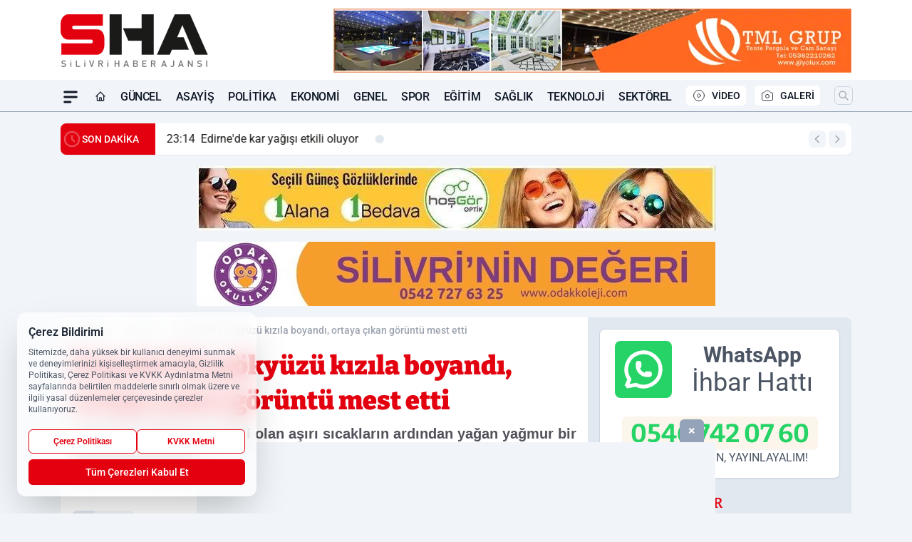

--- FILE ---
content_type: text/html; charset=UTF-8
request_url: https://www.sha.com.tr/istanbul-da-gokyuzu-kizila-boyandi-ortaya-cikan-goruntu-mest-etti/297305/
body_size: 44640
content:
<!doctype html>
<html lang="tr" prefix="og: https://ogp.me/ns# article: https://ogp.me/ns/article#" class="scroll-smooth text-gray-500 antialiased bg-mi-blue-gray-50 js-focus-visible translated-ltr">
<head>
<link rel="dns-prefetch" href="https://s.sha.com.tr">
<link rel="preconnect" href="https://s.sha.com.tr">
<link rel="dns-prefetch" href="https://i.sha.com.tr">
<link rel="preconnect" href="https://i.sha.com.tr">
<link rel="dns-prefetch" href="//adservice.google.com">
<link rel="dns-prefetch" href="//adservice.google.com.tr">
<link rel="dns-prefetch" href="//partner.googleadservices.com">
<link rel="dns-prefetch" href="//googleads.g.doubleclick.net">
<link rel="dns-prefetch" href="//securepubads.g.doubleclick.net">
<link rel="dns-prefetch" href="//tpc.googlesyndication.com">
<link rel="dns-prefetch" href="//pagead2.googlesyndication.com">
<link rel="dns-prefetch" href="//www.googletagservices.com">
<link rel="dns-prefetch" href="//www.googletagmanager.com">
<link rel="dns-prefetch" href="//www.google-analytics.com">
<link rel="preconnect" href="//www.google-analytics.com">
<link rel="dns-prefetch" href="//cdn2.bildirt.com">
<script>
    const img = new Image();
    img.src = 'https://i.sha.com.tr/c/80/448x252/s/dosya/haber/istanbul-da-gokyuzu-kizila-boy_1718389626_MwG8Ve.jpg';
    img.fetchPriority = 'high';
</script>
<title>İstanbul'da gökyüzü kızıla boyandı, ortaya çıkan görüntü mest etti</title>
<meta name="title" content="İstanbul'da gökyüzü kızıla boyandı, ortaya çıkan görüntü mest etti">
<meta name="description" content="İstanbul'da günlerdir etkili olan aşırı sıcakların ardından yağan yağmur bir nebze olsun serinletirken, gün batımında gökyüzünün kızıla boyandığı anlar ise mest etti. Çakan şimşekler de görsel şölen oluşturdu.">
<meta name="datePublished" content="2024-06-14T21:18:00+03:00">
<meta name="dateModified" content="2024-06-14T23:24:55+03:00">
<meta name="url" content="https://www.sha.com.tr/istanbul-da-gokyuzu-kizila-boyandi-ortaya-cikan-goruntu-mest-etti/297305/">
<meta name="articleSection" content="news">
<meta name="articleAuthor" content="Yusuf Eker">
<style>
.mi-news-image{object-fit:cover;width:100%;height:100%;display:block}
body{font-display:swap}
</style>
<link rel="preload" href="https://s.sha.com.tr/themes/wind/fonts/bitter-regular.woff2" as="font" type="font/woff2" crossorigin>
<link rel="preload" href="https://s.sha.com.tr/themes/wind/fonts/bitter-500.woff2" as="font" type="font/woff2" crossorigin>
<link rel="preload" href="https://s.sha.com.tr/themes/wind/fonts/bitter-600.woff2" as="font" type="font/woff2" crossorigin>
<link rel="preload" href="https://s.sha.com.tr/themes/wind/fonts/bitter-700.woff2" as="font" type="font/woff2" crossorigin>
<link rel="preload" href="https://s.sha.com.tr/themes/wind/fonts/bitter-800.woff2" as="font" type="font/woff2" crossorigin>
<link rel="preload" href="https://s.sha.com.tr/themes/wind/fonts/bitter-900.woff2" as="font" type="font/woff2" crossorigin>
<style>@font-face{font-family:'Bitter';font-style:normal;font-weight:400;font-display:swap;src:url('https://s.sha.com.tr/themes/wind/fonts/bitter-regular.woff2')format('woff2');unicode-range:U+0000-00FF,U+0100-017F,U+0130-0131,U+02BB-02BC,U+02C6,U+02DA,U+02DC,U+2000-206F,U+2074,U+20AC,U+2122,U+2191,U+2193,U+2212,U+2215,U+FEFF,U+FFFD}@font-face{font-family:'Bitter';font-style:normal;font-weight:700;font-display:swap;src:url('https://s.sha.com.tr/themes/wind/fonts/bitter-700.woff2')format('woff2');unicode-range:U+0000-00FF,U+0100-017F,U+0130-0131,U+02BB-02BC,U+02C6,U+02DA,U+02DC,U+2000-206F,U+2074,U+20AC,U+2122,U+2191,U+2193,U+2212,U+2215,U+FEFF,U+FFFD}@font-face{font-family:'Bitter';font-style:normal;font-weight:600;font-display:swap;src:url('https://s.sha.com.tr/themes/wind/fonts/bitter-600.woff2')format('woff2');unicode-range:U+0000-00FF,U+0100-017F,U+0130-0131,U+02BB-02BC,U+02C6,U+02DA,U+02DC,U+2000-206F,U+2074,U+20AC,U+2122,U+2191,U+2193,U+2212,U+2215,U+FEFF,U+FFFD}@font-face{font-family:'Bitter';font-style:normal;font-weight:500;font-display:swap;src:url('https://s.sha.com.tr/themes/wind/fonts/bitter-500.woff2')format('woff2');unicode-range:U+0000-00FF,U+0100-017F,U+0130-0131,U+02BB-02BC,U+02C6,U+02DA,U+02DC,U+2000-206F,U+2074,U+20AC,U+2122,U+2191,U+2193,U+2212,U+2215,U+FEFF,U+FFFD}@font-face{font-family:'Bitter';font-style:normal;font-weight:800;font-display:swap;src:url('https://s.sha.com.tr/themes/wind/fonts/bitter-800.woff2')format('woff2');unicode-range:U+0000-00FF,U+0100-017F,U+0130-0131,U+02BB-02BC,U+02C6,U+02DA,U+02DC,U+2000-206F,U+2074,U+20AC,U+2122,U+2191,U+2193,U+2212,U+2215,U+FEFF,U+FFFD}@font-face{font-family:'Bitter';font-style:normal;font-weight:900;font-display:swap;src:url('https://s.sha.com.tr/themes/wind/fonts/bitter-900.woff2')format('woff2');unicode-range:U+0000-00FF,U+0100-017F,U+0130-0131,U+02BB-02BC,U+02C6,U+02DA,U+02DC,U+2000-206F,U+2074,U+20AC,U+2122,U+2191,U+2193,U+2212,U+2215,U+FEFF,U+FFFD}</style>
<link rel="preload" href="https://s.sha.com.tr/themes/wind/fonts/roboto-regular.woff2" as="font" type="font/woff2" crossorigin>
<link rel="preload" href="https://s.sha.com.tr/themes/wind/fonts/roboto-500.woff2" as="font" type="font/woff2" crossorigin>
<link rel="preload" href="https://s.sha.com.tr/themes/wind/fonts/roboto-600.woff2" as="font" type="font/woff2" crossorigin>
<link rel="preload" href="https://s.sha.com.tr/themes/wind/fonts/roboto-700.woff2" as="font" type="font/woff2" crossorigin>
<link rel="preload" href="https://s.sha.com.tr/themes/wind/fonts/roboto-800.woff2" as="font" type="font/woff2" crossorigin>
<link rel="preload" href="https://s.sha.com.tr/themes/wind/fonts/roboto-900.woff2" as="font" type="font/woff2" crossorigin>
<style>@font-face{font-family:'Roboto';font-style:normal;font-weight:400;font-display:swap;src:url('https://s.sha.com.tr/themes/wind/fonts/roboto-regular.woff2')format('woff2');unicode-range:U+0000-00FF,U+0100-017F,U+0130-0131,U+02BB-02BC,U+02C6,U+02DA,U+02DC,U+2000-206F,U+2074,U+20AC,U+2122,U+2191,U+2193,U+2212,U+2215,U+FEFF,U+FFFD}@font-face{font-family:'Roboto';font-style:normal;font-weight:700;font-display:swap;src:url('https://s.sha.com.tr/themes/wind/fonts/roboto-700.woff2')format('woff2');unicode-range:U+0000-00FF,U+0100-017F,U+0130-0131,U+02BB-02BC,U+02C6,U+02DA,U+02DC,U+2000-206F,U+2074,U+20AC,U+2122,U+2191,U+2193,U+2212,U+2215,U+FEFF,U+FFFD}@font-face{font-family:'Roboto';font-style:normal;font-weight:600;font-display:swap;src:url('https://s.sha.com.tr/themes/wind/fonts/roboto-600.woff2')format('woff2');unicode-range:U+0000-00FF,U+0100-017F,U+0130-0131,U+02BB-02BC,U+02C6,U+02DA,U+02DC,U+2000-206F,U+2074,U+20AC,U+2122,U+2191,U+2193,U+2212,U+2215,U+FEFF,U+FFFD}@font-face{font-family:'Roboto';font-style:normal;font-weight:500;font-display:swap;src:url('https://s.sha.com.tr/themes/wind/fonts/roboto-500.woff2')format('woff2');unicode-range:U+0000-00FF,U+0100-017F,U+0130-0131,U+02BB-02BC,U+02C6,U+02DA,U+02DC,U+2000-206F,U+2074,U+20AC,U+2122,U+2191,U+2193,U+2212,U+2215,U+FEFF,U+FFFD}@font-face{font-family:'Roboto';font-style:normal;font-weight:800;font-display:swap;src:url('https://s.sha.com.tr/themes/wind/fonts/roboto-800.woff2')format('woff2');unicode-range:U+0000-00FF,U+0100-017F,U+0130-0131,U+02BB-02BC,U+02C6,U+02DA,U+02DC,U+2000-206F,U+2074,U+20AC,U+2122,U+2191,U+2193,U+2212,U+2215,U+FEFF,U+FFFD}@font-face{font-family:'Roboto';font-style:normal;font-weight:900;font-display:swap;src:url('https://s.sha.com.tr/themes/wind/fonts/roboto-900.woff2')format('woff2');unicode-range:U+0000-00FF,U+0100-017F,U+0130-0131,U+02BB-02BC,U+02C6,U+02DA,U+02DC,U+2000-206F,U+2074,U+20AC,U+2122,U+2191,U+2193,U+2212,U+2215,U+FEFF,U+FFFD}</style>
<style>
body, html {padding: 0px !important;margin: 0px !important;}.leading-tight {line-height: 1.25;}.font-black {font-weight: 900;}.text-3xl {font-size: 1.875rem;line-height: 2.25rem;}.py-2 {padding-bottom: .5rem;padding-top: .5rem;}.pb-5 {padding-bottom: 1.25rem;}.pt-0 {padding-top: 0;}.font-semibold {font-weight: 600;}.object-cover {object-fit: cover;}  .w-full { width: 100%; }.h-full { height: 100%; }.news-description {font-family: -apple-system, BlinkMacSystemFont, 'Segoe UI', sans-serif;font-weight: 600;font-size: clamp(1.125rem, 2.5vw, 1.5rem);line-height: 1.5;color: #374151;margin: 0 0 1.25rem 0;}  @media (min-width: 768px) {.news-description { line-height: 1.375; }}img[fetchpriority="high"] {content-visibility: auto;will-change: auto;}
</style>
<meta charset="UTF-8">
<link rel="preload" as="image" href="https://i.sha.com.tr/c/80/708x399/s/dosya/haber/istanbul-da-gokyuzu-kizila-boy_1718389626_MwG8Ve.jpg" fetchpriority="high">
<link rel="preload" href="/themes/wind/css/haber.min.css?v=2605" as="style">
<link rel="preload" href="https://s.sha.com.tr/themes/wind/js/jquery-3.6.0.min.js" as="script">
<link rel="preload" href="https://s.sha.com.tr/themes/wind/js/swiper-bundle.min.js" as="script">
<link rel="preload" href="https://s.sha.com.tr/themes/wind/js/miapp.js" as="script">
<link rel="preload" href="https://s.sha.com.tr/themes/wind/js/social-share-kit.js" as="script" fetchpriority="low">
<link rel="preload" href="https://s.sha.com.tr/themes/wind/js/jquery.fancybox.min.js" as="script" fetchpriority="low">
<link rel="canonical" href="https://www.sha.com.tr/istanbul-da-gokyuzu-kizila-boyandi-ortaya-cikan-goruntu-mest-etti/297305/" />
<link rel="amphtml" href="https://www.sha.com.tr/amp/istanbul-da-gokyuzu-kizila-boyandi-ortaya-cikan-goruntu-mest-etti/297305/" />
<link rel="index" title="Silivri Haber Ajansı, SHA, Silivri'nin ilk görüntülü haber sitesi" href="https://www.sha.com.tr/" />
<link rel="image_src" href="https://i.sha.com.tr/c/80/1280x720/s/dosya/haber/istanbul-da-gokyuzu-kizila-boy_1718389626_MwG8Ve.jpg" type="image/jpeg" />
<link rel="search" type="application/opensearchdescription+xml" title="Silivri Haber Ajansı Arama" href="https://www.sha.com.tr/opensearch.xml" />
<link rel="alternate" type="application/rss+xml" title="Silivri Haber Ajansı, SHA, Silivri'nin ilk görüntülü haber sitesi rss beslemesi" href="https://www.sha.com.tr/rss/" />
<meta name="image" content="https://i.sha.com.tr/c/80/1280x720/s/dosya/haber/istanbul-da-gokyuzu-kizila-boy_1718389626_MwG8Ve.jpg" />
<meta name="thumbnail_height" content="100" />
<meta name="thumbnail_width" content="100" />
<link rel="thumbnail" href="https://i.sha.com.tr/c/80/100x100/s/dosya/haber/istanbul-da-gokyuzu-kizila-boy_1718389626_MwG8Ve.jpg" type="image/jpeg" />
<meta name="dateCreated" content="2024-06-14T21:18:00+03:00" />
<meta name="dateUpdated" content="2024-06-14T23:24:55+03:00" />
<meta name="robots" content="index, follow, max-image-preview:large, max-snippet:-1, max-video-preview:-1" />
<meta name="google-site-verification" content="" />
<meta property="og:site_name" content="Silivri Haber Ajansı" />
<meta property="og:url" content="https://www.sha.com.tr/istanbul-da-gokyuzu-kizila-boyandi-ortaya-cikan-goruntu-mest-etti/297305/" />
<meta property="og:title" content="İstanbul'da gökyüzü kızıla boyandı, ortaya çıkan görüntü mest etti" />
<meta property="og:description" content="İstanbul'da günlerdir etkili olan aşırı sıcakların ardından yağan yağmur bir nebze olsun serinletirken, gün batımında gökyüzünün kızıla boyandığı anlar ise mest etti. Çakan şimşekler de görsel şölen oluşturdu." />
<meta property="og:image" content="https://i.sha.com.tr/c/80/1280x720/s/dosya/haber/istanbul-da-gokyuzu-kizila-boy_1718389626_MwG8Ve.jpg" />
<meta property="og:image:type" content="image/jpeg" />
<meta property="og:image:width" content="1280" />
<meta property="og:image:height" content="720" />
<meta property="og:image:alt" content="İstanbul'da gökyüzü kızıla boyandı, ortaya çıkan görüntü mest etti" />
<meta property="og:image:secure_url" content="https://i.sha.com.tr/c/80/1280x720/s/dosya/haber/istanbul-da-gokyuzu-kizila-boy_1718389626_MwG8Ve.jpg" />
<meta property="og:type" content="article" />
<meta property="og:locale" content="tr_TR" />
<meta property="twitter:account_id" content="" />
<meta name="twitter:card" content="summary_large_image" />
<meta name="twitter:url" content="https://www.sha.com.tr/istanbul-da-gokyuzu-kizila-boyandi-ortaya-cikan-goruntu-mest-etti/297305/" />
<meta name="twitter:domain" content="https://www.sha.com.tr/" />
<meta name="twitter:site" content="@" />
<meta name="twitter:title" content="İstanbul'da gökyüzü kızıla boyandı, ortaya çıkan görüntü mest etti" />
<meta name="twitter:description" content="İstanbul'da günlerdir etkili olan aşırı sıcakların ardından yağan yağmur bir nebze olsun serinletirken, gün batımında gökyüzünün kızıla boyandığı anlar ise mest etti. Çakan şimşekler de görsel şölen oluşturdu." />
<meta name="twitter:image:src" content="https://i.sha.com.tr/c/80/1280x720/s/dosya/haber/istanbul-da-gokyuzu-kizila-boy_1718389626_MwG8Ve.jpg" />
<meta property="article:published_time" content="2024-06-14T21:18:00+03:00" />
<meta property="article:modified_time" content="2024-06-14T23:24:55+03:00" />
<meta property="article:author" content="Yusuf Eker" />
<meta property="article:section" content="Güncel" />
<meta property="article:opinion" content="false" />
<meta property="article:content_tier" content="free" />
<meta name="DC.Title" content="İstanbul'da gökyüzü kızıla boyandı, ortaya çıkan görüntü mest etti" />
<meta name="DC.Description" content="İstanbul'da günlerdir etkili olan aşırı sıcakların ardından yağan yağmur bir nebze olsun serinletirken, gün batımında gökyüzünün kızıla boyandığı anlar ise mest etti. Çakan şimşekler de görsel şölen oluşturdu." />
<meta name="DC.Creator" content="Silivri Haber Ajansı" />
<meta name="DC.Subject" content="İstanbul'da gökyüzü kızıla boyandı, ortaya çıkan görüntü mest etti" />
<meta name="DC.Publisher" content="Silivri Haber Ajansı" />
<meta name="DC.Contributor" content="Silivri Haber Ajansı" />
<meta name="DC.Date" content="2024-06-14" />
<meta name="DC.Type" content="Text" />
<meta name="DC.Source" content="https://www.sha.com.tr/istanbul-da-gokyuzu-kizila-boyandi-ortaya-cikan-goruntu-mest-etti/297305/" />
<meta name="DC.Language" content="tr-TR" /><meta name="viewport" content="width=device-width, initial-scale=1, shrink-to-fit=no">
<meta http-equiv="X-UA-Compatible" content="ie=edge">
<meta http-equiv="content-type" content="text/html; charset=utf-8" />
<style>
    .h-menu {
        display: block;
        font-size: .875rem;
        font-weight: 500;
        letter-spacing: -.025em;
        line-height: 1.25rem;
        padding: .5rem 0;
        position: relative;
        text-transform: uppercase
    }

    @media (min-width: 970px) {
        .h-menu {
            font-size:1rem;
            line-height: 1.5rem;
            padding: .5rem 0
        }
    }
</style>
<link href="/themes/wind/css/haber.min.css?v=2605" rel="stylesheet">
<style>
    [x-cloak] { display: none }@font-face{font-family:swiper-icons;src:url('data:application/font-woff;charset=utf-8;base64, [base64]//wADZ2x5ZgAAAywAAADMAAAD2MHtryVoZWFkAAABbAAAADAAAAA2E2+eoWhoZWEAAAGcAAAAHwAAACQC9gDzaG10eAAAAigAAAAZAAAArgJkABFsb2NhAAAC0AAAAFoAAABaFQAUGG1heHAAAAG8AAAAHwAAACAAcABAbmFtZQAAA/gAAAE5AAACXvFdBwlwb3N0AAAFNAAAAGIAAACE5s74hXjaY2BkYGAAYpf5Hu/j+W2+MnAzMYDAzaX6QjD6/4//Bxj5GA8AuRwMYGkAPywL13jaY2BkYGA88P8Agx4j+/8fQDYfA1AEBWgDAIB2BOoAeNpjYGRgYNBh4GdgYgABEMnIABJzYNADCQAACWgAsQB42mNgYfzCOIGBlYGB0YcxjYGBwR1Kf2WQZGhhYGBiYGVmgAFGBiQQkOaawtDAoMBQxXjg/wEGPcYDDA4wNUA2CCgwsAAAO4EL6gAAeNpj2M0gyAACqxgGNWBkZ2D4/wMA+xkDdgAAAHjaY2BgYGaAYBkGRgYQiAHyGMF8FgYHIM3DwMHABGQrMOgyWDLEM1T9/w8UBfEMgLzE////P/5//f/V/xv+r4eaAAeMbAxwIUYmIMHEgKYAYjUcsDAwsLKxc3BycfPw8jEQA/[base64]/uznmfPFBNODM2K7MTQ45YEAZqGP81AmGGcF3iPqOop0r1SPTaTbVkfUe4HXj97wYE+yNwWYxwWu4v1ugWHgo3S1XdZEVqWM7ET0cfnLGxWfkgR42o2PvWrDMBSFj/IHLaF0zKjRgdiVMwScNRAoWUoH78Y2icB/yIY09An6AH2Bdu/UB+yxopYshQiEvnvu0dURgDt8QeC8PDw7Fpji3fEA4z/PEJ6YOB5hKh4dj3EvXhxPqH/SKUY3rJ7srZ4FZnh1PMAtPhwP6fl2PMJMPDgeQ4rY8YT6Gzao0eAEA409DuggmTnFnOcSCiEiLMgxCiTI6Cq5DZUd3Qmp10vO0LaLTd2cjN4fOumlc7lUYbSQcZFkutRG7g6JKZKy0RmdLY680CDnEJ+UMkpFFe1RN7nxdVpXrC4aTtnaurOnYercZg2YVmLN/d/gczfEimrE/fs/bOuq29Zmn8tloORaXgZgGa78yO9/cnXm2BpaGvq25Dv9S4E9+5SIc9PqupJKhYFSSl47+Qcr1mYNAAAAeNptw0cKwkAAAMDZJA8Q7OUJvkLsPfZ6zFVERPy8qHh2YER+3i/BP83vIBLLySsoKimrqKqpa2hp6+jq6RsYGhmbmJqZSy0sraxtbO3sHRydnEMU4uR6yx7JJXveP7WrDycAAAAAAAH//wACeNpjYGRgYOABYhkgZgJCZgZNBkYGLQZtIJsFLMYAAAw3ALgAeNolizEKgDAQBCchRbC2sFER0YD6qVQiBCv/H9ezGI6Z5XBAw8CBK/m5iQQVauVbXLnOrMZv2oLdKFa8Pjuru2hJzGabmOSLzNMzvutpB3N42mNgZGBg4GKQYzBhYMxJLMlj4GBgAYow/P/PAJJhLM6sSoWKfWCAAwDAjgbRAAB42mNgYGBkAIIbCZo5IPrmUn0hGA0AO8EFTQAA');font-weight:400;font-style:normal}:root{--swiper-theme-color:#007aff}.swiper{margin-left:auto;margin-right:auto;position:relative;overflow:hidden;list-style:none;padding:0;z-index:1}.swiper-vertical>.swiper-wrapper{flex-direction:column}.swiper-wrapper{position:relative;width:100%;height:100%;z-index:1;display:flex;transition-property:transform;box-sizing:content-box}.swiper-android .swiper-slide,.swiper-wrapper{transform:translate3d(0px,0,0)}.swiper-pointer-events{touch-action:pan-y}.swiper-pointer-events.swiper-vertical{touch-action:pan-x}.swiper-slide{flex-shrink:0;width:100%;height:100%;position:relative;transition-property:transform}.swiper-slide-invisible-blank{visibility:hidden}.swiper-autoheight,.swiper-autoheight .swiper-slide{height:auto}.swiper-autoheight .swiper-wrapper{align-items:flex-start;transition-property:transform,height}.swiper-backface-hidden .swiper-slide{transform:translateZ(0);-webkit-backface-visibility:hidden;backface-visibility:hidden}.swiper-3d,.swiper-3d.swiper-css-mode .swiper-wrapper{perspective:1200px}.swiper-3d .swiper-cube-shadow,.swiper-3d .swiper-slide,.swiper-3d .swiper-slide-shadow,.swiper-3d .swiper-slide-shadow-bottom,.swiper-3d .swiper-slide-shadow-left,.swiper-3d .swiper-slide-shadow-right,.swiper-3d .swiper-slide-shadow-top,.swiper-3d .swiper-wrapper{transform-style:preserve-3d}.swiper-3d .swiper-slide-shadow,.swiper-3d .swiper-slide-shadow-bottom,.swiper-3d .swiper-slide-shadow-left,.swiper-3d .swiper-slide-shadow-right,.swiper-3d .swiper-slide-shadow-top{position:absolute;left:0;top:0;width:100%;height:100%;pointer-events:none;z-index:10}.swiper-3d .swiper-slide-shadow{background:rgba(0,0,0,.15)}.swiper-3d .swiper-slide-shadow-left{background-image:linear-gradient(to left,rgba(0,0,0,.5),rgba(0,0,0,0))}.swiper-3d .swiper-slide-shadow-right{background-image:linear-gradient(to right,rgba(0,0,0,.5),rgba(0,0,0,0))}.swiper-3d .swiper-slide-shadow-top{background-image:linear-gradient(to top,rgba(0,0,0,.5),rgba(0,0,0,0))}.swiper-3d .swiper-slide-shadow-bottom{background-image:linear-gradient(to bottom,rgba(0,0,0,.5),rgba(0,0,0,0))}.swiper-css-mode>.swiper-wrapper{overflow:auto;scrollbar-width:none;-ms-overflow-style:none}.swiper-css-mode>.swiper-wrapper::-webkit-scrollbar{display:none}.swiper-css-mode>.swiper-wrapper>.swiper-slide{scroll-snap-align:start start}.swiper-horizontal.swiper-css-mode>.swiper-wrapper{scroll-snap-type:x mandatory}.swiper-vertical.swiper-css-mode>.swiper-wrapper{scroll-snap-type:y mandatory}.swiper-centered>.swiper-wrapper::before{content:'';flex-shrink:0;order:9999}.swiper-centered.swiper-horizontal>.swiper-wrapper>.swiper-slide:first-child{margin-inline-start:var(--swiper-centered-offset-before)}.swiper-centered.swiper-horizontal>.swiper-wrapper::before{height:100%;min-height:1px;width:var(--swiper-centered-offset-after)}.swiper-centered.swiper-vertical>.swiper-wrapper>.swiper-slide:first-child{margin-block-start:var(--swiper-centered-offset-before)}.swiper-centered.swiper-vertical>.swiper-wrapper::before{width:100%;min-width:1px;height:var(--swiper-centered-offset-after)}.swiper-centered>.swiper-wrapper>.swiper-slide{scroll-snap-align:center center}:root{--swiper-navigation-size:44px}.swiper-button-next,.swiper-button-prev{position:absolute;top:50%;width:calc(var(--swiper-navigation-size)/ 44 * 27);height:var(--swiper-navigation-size);margin-top:calc(0px - (var(--swiper-navigation-size)/ 2));z-index:10;cursor:pointer;display:flex;align-items:center;justify-content:center;color:var(--swiper-navigation-color,var(--swiper-theme-color))}.swiper-button-next.swiper-button-disabled,.swiper-button-prev.swiper-button-disabled{opacity:.35;cursor:auto;pointer-events:none}.swiper-button-next:after,.swiper-button-prev:after{font-family:swiper-icons;font-size:var(--swiper-navigation-size);text-transform:none!important;letter-spacing:0;text-transform:none;font-variant:initial;line-height:1}.swiper-button-prev,.swiper-rtl .swiper-button-next{left:10px;right:auto}.swiper-button-prev:after,.swiper-rtl .swiper-button-next:after{content:'prev'}.swiper-button-next,.swiper-rtl .swiper-button-prev{right:10px;left:auto}.swiper-button-next:after,.swiper-rtl .swiper-button-prev:after{content:'next'}.swiper-button-lock{display:none}.swiper-pagination{position:absolute;text-align:center;transition:.3s opacity;transform:translate3d(0,0,0);z-index:10}.swiper-pagination.swiper-pagination-hidden{opacity:0}.swiper-horizontal>.swiper-pagination-bullets,.swiper-pagination-bullets.swiper-pagination-horizontal,.swiper-pagination-custom,.swiper-pagination-fraction{bottom:10px;left:0;width:100%}.swiper-pagination-bullets-dynamic{overflow:hidden;font-size:0}.swiper-pagination-bullets-dynamic .swiper-pagination-bullet{transform:scale(.33);position:relative}.swiper-pagination-bullets-dynamic .swiper-pagination-bullet-active{transform:scale(1)}.swiper-pagination-bullets-dynamic .swiper-pagination-bullet-active-main{transform:scale(1)}.swiper-pagination-bullets-dynamic .swiper-pagination-bullet-active-prev{transform:scale(.66)}.swiper-pagination-bullets-dynamic .swiper-pagination-bullet-active-prev-prev{transform:scale(.33)}.swiper-pagination-bullets-dynamic .swiper-pagination-bullet-active-next{transform:scale(.66)}.swiper-pagination-bullets-dynamic .swiper-pagination-bullet-active-next-next{transform:scale(.33)}.swiper-pagination-bullet{width:var(--swiper-pagination-bullet-width,var(--swiper-pagination-bullet-size,8px));height:var(--swiper-pagination-bullet-height,var(--swiper-pagination-bullet-size,8px));display:inline-block;border-radius:50%;background:var(--swiper-pagination-bullet-inactive-color,#000);opacity:var(--swiper-pagination-bullet-inactive-opacity, .2)}button.swiper-pagination-bullet{border:none;margin:0;padding:0;box-shadow:none;-webkit-appearance:none;appearance:none}.swiper-pagination-clickable .swiper-pagination-bullet{cursor:pointer}.swiper-pagination-bullet:only-child{display:none!important}.swiper-pagination-bullet-active{opacity:var(--swiper-pagination-bullet-opacity, 1);background:var(--swiper-pagination-color,var(--swiper-theme-color))}.swiper-pagination-vertical.swiper-pagination-bullets,.swiper-vertical>.swiper-pagination-bullets{right:10px;top:50%;transform:translate3d(0px,-50%,0)}.swiper-pagination-vertical.swiper-pagination-bullets .swiper-pagination-bullet,.swiper-vertical>.swiper-pagination-bullets .swiper-pagination-bullet{margin:var(--swiper-pagination-bullet-vertical-gap,6px) 0;display:block}.swiper-pagination-vertical.swiper-pagination-bullets.swiper-pagination-bullets-dynamic,.swiper-vertical>.swiper-pagination-bullets.swiper-pagination-bullets-dynamic{top:50%;transform:translateY(-50%);width:8px}.swiper-pagination-vertical.swiper-pagination-bullets.swiper-pagination-bullets-dynamic .swiper-pagination-bullet,.swiper-vertical>.swiper-pagination-bullets.swiper-pagination-bullets-dynamic .swiper-pagination-bullet{display:inline-block;transition:.2s transform,.2s top}.swiper-horizontal>.swiper-pagination-bullets .swiper-pagination-bullet,.swiper-pagination-horizontal.swiper-pagination-bullets .swiper-pagination-bullet{margin:0 var(--swiper-pagination-bullet-horizontal-gap,4px)}.swiper-horizontal>.swiper-pagination-bullets.swiper-pagination-bullets-dynamic,.swiper-pagination-horizontal.swiper-pagination-bullets.swiper-pagination-bullets-dynamic{left:50%;transform:translateX(-50%);white-space:nowrap}.swiper-horizontal>.swiper-pagination-bullets.swiper-pagination-bullets-dynamic .swiper-pagination-bullet,.swiper-pagination-horizontal.swiper-pagination-bullets.swiper-pagination-bullets-dynamic .swiper-pagination-bullet{transition:.2s transform,.2s left}.swiper-horizontal.swiper-rtl>.swiper-pagination-bullets-dynamic .swiper-pagination-bullet{transition:.2s transform,.2s right}.swiper-pagination-progressbar{background:rgba(0,0,0,.25);position:absolute}.swiper-pagination-progressbar .swiper-pagination-progressbar-fill{background:var(--swiper-pagination-color,var(--swiper-theme-color));position:absolute;left:0;top:0;width:100%;height:100%;transform:scale(0);transform-origin:left top}.swiper-rtl .swiper-pagination-progressbar .swiper-pagination-progressbar-fill{transform-origin:right top}.swiper-horizontal>.swiper-pagination-progressbar,.swiper-pagination-progressbar.swiper-pagination-horizontal,.swiper-pagination-progressbar.swiper-pagination-vertical.swiper-pagination-progressbar-opposite,.swiper-vertical>.swiper-pagination-progressbar.swiper-pagination-progressbar-opposite{width:100%;height:4px;left:0;top:0}.swiper-horizontal>.swiper-pagination-progressbar.swiper-pagination-progressbar-opposite,.swiper-pagination-progressbar.swiper-pagination-horizontal.swiper-pagination-progressbar-opposite,.swiper-pagination-progressbar.swiper-pagination-vertical,.swiper-vertical>.swiper-pagination-progressbar{width:4px;height:100%;left:0;top:0}.swiper-pagination-lock{display:none}.swiper-lazy-preloader{width:42px;height:42px;position:absolute;left:50%;top:50%;margin-left:-21px;margin-top:-21px;z-index:10;transform-origin:50%;box-sizing:border-box;border:4px solid var(--swiper-preloader-color,var(--swiper-theme-color));border-radius:50%;border-top-color:transparent;animation:swiper-preloader-spin 1s infinite linear}.swiper-lazy-preloader-white{--swiper-preloader-color:#fff}.swiper-lazy-preloader-black{--swiper-preloader-color:#000}@keyframes swiper-preloader-spin{0%{transform:rotate(0deg)}100%{transform:rotate(360deg)}}.swiper-fade.swiper-free-mode .swiper-slide{transition-timing-function:ease-out}.swiper-fade .swiper-slide{pointer-events:none;transition-property:opacity}.swiper-fade .swiper-slide .swiper-slide{pointer-events:none}.swiper-fade .swiper-slide-active,.swiper-fade .swiper-slide-active .swiper-slide-active{pointer-events:auto}.fancybox-active{height:auto}.fancybox-is-hidden{left:-9999px;margin:0;position:absolute!important;top:-9999px;visibility:hidden}.fancybox-container{-webkit-backface-visibility:hidden;height:100%;left:0;outline:none;position:fixed;-webkit-tap-highlight-color:transparent;top:0;-ms-touch-action:manipulation;touch-action:manipulation;transform:translateZ(0);width:100%;z-index:99992}.fancybox-container *{box-sizing:border-box}.fancybox-bg,.fancybox-inner,.fancybox-outer,.fancybox-stage{bottom:0;left:0;position:absolute;right:0;top:0}.fancybox-outer{-webkit-overflow-scrolling:touch;overflow-y:auto}.fancybox-bg{background:#000000;opacity:0;transition-duration:inherit;transition-property:opacity;transition-timing-function:cubic-bezier(.47,0,.74,.71)}.fancybox-is-open .fancybox-bg{opacity:.8;transition-timing-function:cubic-bezier(.22,.61,.36,1)}.fancybox-caption,.fancybox-infobar,.fancybox-navigation .fancybox-button,.fancybox-toolbar{direction:ltr;opacity:0;position:absolute;transition:opacity .25s ease,visibility 0s ease .25s;visibility:hidden;z-index:99997}.fancybox-show-caption .fancybox-caption,.fancybox-show-infobar .fancybox-infobar,.fancybox-show-nav .fancybox-navigation .fancybox-button,.fancybox-show-toolbar .fancybox-toolbar{opacity:1;transition:opacity .25s ease 0s,visibility 0s ease 0s;visibility:visible}.fancybox-infobar{color:#ccc;font-size:13px;-webkit-font-smoothing:subpixel-antialiased;height:44px;left:0;line-height:44px;min-width:44px;mix-blend-mode:difference;padding:0 10px;pointer-events:none;top:0;-webkit-touch-callout:none;-webkit-user-select:none;-moz-user-select:none;-ms-user-select:none;user-select:none}.fancybox-toolbar{right:0;top:0}.fancybox-stage{direction:ltr;overflow:visible;transform:translateZ(0);z-index:99994}.fancybox-is-open .fancybox-stage{overflow:hidden}.fancybox-slide{-webkit-backface-visibility:hidden;display:none;height:100%;left:0;outline:none;overflow:auto;-webkit-overflow-scrolling:touch;padding:10px;position:absolute;text-align:center;top:0;transition-property:transform,opacity;white-space:normal;width:100%;z-index:99994}.fancybox-slide:before{content:\"\";display:inline-block;font-size:0;height:100%;vertical-align:middle;width:0}.fancybox-is-sliding .fancybox-slide,.fancybox-slide--current,.fancybox-slide--next,.fancybox-slide--previous{display:block}.fancybox-slide--image{overflow:hidden;padding:10px 0}.fancybox-slide--image:before{display:none}.fancybox-slide--html{padding:6px}.fancybox-content{background:#fff;display:inline-block;margin:0;max-width:100%;overflow:auto;-webkit-overflow-scrolling:touch;padding:10px;position:relative;text-align:left;vertical-align:middle}.fancybox-slide--image .fancybox-content{animation-timing-function:cubic-bezier(.5,0,.14,1);-webkit-backface-visibility:hidden;background:transparent;background-repeat:no-repeat;background-size:100% 100%;left:0;max-width:none;overflow:visible;padding:0;position:absolute;top:0;transform-origin:top left;transition-property:transform,opacity;-webkit-user-select:none;-moz-user-select:none;-ms-user-select:none;user-select:none;z-index:99995}.fancybox-can-zoomOut .fancybox-content{cursor:zoom-out}.fancybox-can-zoomIn .fancybox-content{cursor:zoom-in}.fancybox-can-pan .fancybox-content,.fancybox-can-swipe .fancybox-content{cursor:grab}.fancybox-is-grabbing .fancybox-content{cursor:grabbing}.fancybox-container [data-selectable=true]{cursor:text}.fancybox-image,.fancybox-spaceball{background:transparent;border:0;height:100%;left:0;margin:0;max-height:none;max-width:none;padding:0;position:absolute;top:0;-webkit-user-select:none;-moz-user-select:none;-ms-user-select:none;user-select:none;width:100%}.fancybox-spaceball{z-index:1}.fancybox-slide--iframe .fancybox-content,.fancybox-slide--map .fancybox-content,.fancybox-slide--pdf .fancybox-content,.fancybox-slide--video .fancybox-content{height:100%;overflow:visible;padding:0;width:100%}.fancybox-slide--video .fancybox-content{background:#000}.fancybox-slide--map .fancybox-content{background:#e5e3df}.fancybox-slide--iframe .fancybox-content{background:#f8f8f8}.fancybox-iframe,.fancybox-video{background:transparent;border:0;display:block;height:100%;margin:0;overflow:hidden;padding:0;width:100%}.fancybox-iframe{left:0;position:absolute;top:0}.fancybox-error{background:#fff;cursor:default;max-width:400px;padding:40px;width:100%}.fancybox-error p{color:#444;font-size:16px;line-height:20px;margin:0;padding:0}.fancybox-button{border:0;border-radius:0;box-shadow:none;cursor:pointer;display:inline-block;height:60px;margin:0;padding:10px;position:relative;transition:color .2s;vertical-align:top;visibility:inherit;width:60px}.fancybox-button,.fancybox-button:link,.fancybox-button:visited{color:#ccc}.fancybox-button:hover{color:#fff}.fancybox-button:focus{outline:none}.fancybox-button.fancybox-focus{outline:1px dotted}.fancybox-button[disabled],.fancybox-button[disabled]:hover{color:#888;cursor:default;outline:none}.fancybox-button div{height:100%}.fancybox-button svg{display:block;height:100%;overflow:visible;position:relative;width:100%}.fancybox-button svg path{fill:currentColor;stroke-width:0}.fancybox-button--fsenter svg:nth-child(2),.fancybox-button--fsexit svg:first-child,.fancybox-button--pause svg:first-child,.fancybox-button--play svg:nth-child(2){display:none}.fancybox-progress{background:#ff5268;height:2px;left:0;position:absolute;right:0;top:0;transform:scaleX(0);transform-origin:0;transition-property:transform;transition-timing-function:linear;z-index:99998}.fancybox-close-small{background:transparent;border:0;border-radius:0;color:#ccc;cursor:pointer;opacity:.8;padding:8px;position:absolute;right:-12px;top:-10px;z-index:401}.fancybox-close-small:hover{color:#fff;opacity:1}.fancybox-slide--html .fancybox-close-small{color:currentColor;padding:10px;right:0;top:0}.fancybox-slide--image.fancybox-is-scaling .fancybox-content{overflow:hidden}.fancybox-is-scaling .fancybox-close-small,.fancybox-is-zoomable.fancybox-can-pan .fancybox-close-small{display:none}.fancybox-navigation .fancybox-button{background-clip:content-box;height:100px;opacity:0;position:absolute;top:calc(50% - 50px);width:70px}.fancybox-navigation .fancybox-button div{padding:7px}.fancybox-navigation .fancybox-button--arrow_left{left:0;left:env(safe-area-inset-left);padding:31px 26px 31px 6px}.fancybox-navigation .fancybox-button--arrow_right{padding:31px 6px 31px 26px;right:0;right:env(safe-area-inset-right)}.fancybox-caption{background:linear-gradient(0deg,rgba(0,0,0,.85) 0,rgba(0,0,0,.3) 50%,rgba(0,0,0,.15) 65%,rgba(0,0,0,.075) 75.5%,rgba(0,0,0,.037) 82.85%,rgba(0,0,0,.019) 88%,transparent);bottom:0;color:#eee;font-size:14px;font-weight:400;left:0;line-height:1.5;padding:75px 10px 25px;pointer-events:none;right:0;text-align:center;z-index:99996}@supports (padding:max(0px)){.fancybox-caption{padding:75px max(10px,env(safe-area-inset-right)) max(25px,env(safe-area-inset-bottom)) max(10px,env(safe-area-inset-left))}}.fancybox-caption--separate{margin-top:-50px}.fancybox-caption__body{max-height:50vh;overflow:auto;pointer-events:all}.fancybox-caption a,.fancybox-caption a:link,.fancybox-caption a:visited{color:#ccc;text-decoration:none}.fancybox-caption a:hover{color:#fff;text-decoration:underline}.fancybox-loading{animation:a 1s linear infinite;background:transparent;border:4px solid #888;border-bottom-color:#fff;border-radius:50%;height:50px;left:50%;margin:-25px 0 0 -25px;opacity:.7;padding:0;position:absolute;top:50%;width:50px;z-index:99999}@keyframes a{to{transform:rotate(1turn)}}.fancybox-animated{transition-timing-function:cubic-bezier(0,0,.25,1)}.fancybox-fx-slide.fancybox-slide--previous{opacity:0;transform:translate3d(-100%,0,0)}.fancybox-fx-slide.fancybox-slide--next{opacity:0;transform:translate3d(100%,0,0)}.fancybox-fx-slide.fancybox-slide--current{opacity:1;transform:translateZ(0)}.fancybox-fx-fade.fancybox-slide--next,.fancybox-fx-fade.fancybox-slide--previous{opacity:0;transition-timing-function:cubic-bezier(.19,1,.22,1)}.fancybox-fx-fade.fancybox-slide--current{opacity:1}.fancybox-fx-zoom-in-out.fancybox-slide--previous{opacity:0;transform:scale3d(1.5,1.5,1.5)}.fancybox-fx-zoom-in-out.fancybox-slide--next{opacity:0;transform:scale3d(.5,.5,.5)}.fancybox-fx-zoom-in-out.fancybox-slide--current{opacity:1;transform:scaleX(1)}.fancybox-fx-rotate.fancybox-slide--previous{opacity:0;transform:rotate(-1turn)}.fancybox-fx-rotate.fancybox-slide--next{opacity:0;transform:rotate(1turn)}.fancybox-fx-rotate.fancybox-slide--current{opacity:1;transform:rotate(0deg)}.fancybox-fx-circular.fancybox-slide--previous{opacity:0;transform:scale3d(0,0,0) translate3d(-100%,0,0)}.fancybox-fx-circular.fancybox-slide--next{opacity:0;transform:scale3d(0,0,0) translate3d(100%,0,0)}.fancybox-fx-circular.fancybox-slide--current{opacity:1;transform:scaleX(1) translateZ(0)}.fancybox-fx-tube.fancybox-slide--previous{transform:translate3d(-100%,0,0) scale(.1) skew(-10deg)}.fancybox-fx-tube.fancybox-slide--next{transform:translate3d(100%,0,0) scale(.1) skew(10deg)}.fancybox-fx-tube.fancybox-slide--current{transform:translateZ(0) scale(1)}@media (max-height:576px){.fancybox-slide{padding-left:6px;padding-right:6px}.fancybox-slide--image{padding:6px 0}.fancybox-close-small{right:-6px}.fancybox-slide--image .fancybox-close-small{background:#4e4e4e;color:#f2f4f6;height:36px;opacity:1;padding:6px;right:0;top:0;width:36px}.fancybox-caption{padding-left:12px;padding-right:12px}@supports (padding:max(0px)){.fancybox-caption{padding-left:max(12px,env(safe-area-inset-left));padding-right:max(12px,env(safe-area-inset-right))}}}.fancybox-share{background:#f4f4f4;border-radius:3px;max-width:90%;padding:30px;text-align:center}.fancybox-share h1{color:#222;font-size:35px;font-weight:700;margin:0 0 20px}.fancybox-share p{margin:0;padding:0}.fancybox-share__button{border:0;border-radius:3px;display:inline-block;font-size:14px;font-weight:700;line-height:40px;margin:0 5px 10px;min-width:130px;padding:0 15px;text-decoration:none;transition:all .2s;-webkit-user-select:none;-moz-user-select:none;-ms-user-select:none;user-select:none;white-space:nowrap}.fancybox-share__button:link,.fancybox-share__button:visited{color:#fff}.fancybox-share__button:hover{text-decoration:none}.fancybox-share__button--fb{background:#3b5998}.fancybox-share__button--fb:hover{background:#344e86}.fancybox-share__button--pt{background:#bd081d}.fancybox-share__button--pt:hover{background:#aa0719}.fancybox-share__button--tw{background:#1da1f2}.fancybox-share__button--tw:hover{background:#0d95e8}.fancybox-share__button svg{height:25px;margin-right:7px;position:relative;top:-1px;vertical-align:middle;width:25px}.fancybox-share__button svg path{fill:#fff}.fancybox-share__input{background:transparent;border:0;border-bottom:1px solid #d7d7d7;border-radius:0;color:#5d5b5b;font-size:14px;margin:10px 0 0;outline:none;padding:10px 15px;width:100%}.fancybox-thumbs{background:#ddd;bottom:0;display:none;margin:0;-webkit-overflow-scrolling:touch;-ms-overflow-style:-ms-autohiding-scrollbar;padding:2px 2px 4px;position:absolute;right:0;-webkit-tap-highlight-color:rgba(0,0,0,0);top:0;width:212px;z-index:99995}.fancybox-thumbs-x{overflow-x:auto;overflow-y:hidden}.fancybox-show-thumbs .fancybox-thumbs{display:block}.fancybox-show-thumbs .fancybox-inner{right:212px}.fancybox-thumbs__list{font-size:0;height:100%;list-style:none;margin:0;overflow-x:hidden;overflow-y:auto;padding:0;position:absolute;position:relative;white-space:nowrap;width:100%}.fancybox-thumbs-x .fancybox-thumbs__list{overflow:hidden}.fancybox-thumbs-y .fancybox-thumbs__list::-webkit-scrollbar{width:7px}.fancybox-thumbs-y .fancybox-thumbs__list::-webkit-scrollbar-track{background:#fff;border-radius:10px;box-shadow:inset 0 0 6px rgba(0,0,0,.3)}.fancybox-thumbs-y .fancybox-thumbs__list::-webkit-scrollbar-thumb{background:#2a2a2a;border-radius:10px}.fancybox-thumbs__list a{-webkit-backface-visibility:hidden;backface-visibility:hidden;background-color:rgba(0,0,0,.1);background-position:50%;background-repeat:no-repeat;background-size:cover;cursor:pointer;float:left;height:75px;margin:2px;max-height:calc(100% - 8px);max-width:calc(50% - 4px);outline:none;overflow:hidden;padding:0;position:relative;-webkit-tap-highlight-color:transparent;width:100px}.fancybox-thumbs__list a:before{border:6px solid #ff5268;bottom:0;content:\"\";left:0;opacity:0;position:absolute;right:0;top:0;transition:all .2s cubic-bezier(.25,.46,.45,.94);z-index:99991}.fancybox-thumbs__list a:focus:before{opacity:.5}.fancybox-thumbs__list a.fancybox-thumbs-active:before{opacity:1}@media (max-width:576px){.fancybox-thumbs{width:110px}.fancybox-show-thumbs .fancybox-inner{right:110px}.fancybox-thumbs__list a{max-width:calc(100% - 10px)}}.fancybox-slide--iframe .fancybox-content {width  : 400px!important;margin: 0;border-radius: 0.5rem!important;overflow: hidden!important;}.n-comment-success {position: absolute;width: 100%;height: 100%;background-color: rgba(255, 255, 255, .9);top: 0;left: 0;z-index: 999999;display: flex;justify-content: center;align-items: center;}.n-comment-icon-s{clear:both;color:#8bc34a;font-size: 70px;text-align: center;display: block;padding: 5px}.n-comment-icon-w{clear:both;color:#ff9800;font-size: 70px;text-align: center;display: block;padding: 5px}.n-commnet-title{font-size: 19px;color:#888888;text-align: center;padding: 5px 20px 30px 20px;}.n-close{display:inline-block;font-size:15px;font-weight:600;padding:5px 10px 5px 10px;border:1px solid #888888;margin-top:30px!important;border-radius: 0.5rem;}#Imageid{border-radius:0.5rem!important;overflow:hidden!important;}
</style><meta name="mobile-web-app-capable" content="yes">
<meta name="application-name" content="Silivri Haber Ajansı, SHA, Silivri'nin ilk görüntülü haber sitesi">
<link rel="manifest" href="/manifest.json">
<link rel="icon" href="https://s.sha.com.tr/dosya/logo/sha-silivri-haber-ajansi-favicon.png">
<link rel="apple-touch-icon" href="https://s.sha.com.tr/dosya/logo/sha-silivri-haber-ajansi-favicon.png">
<link rel="android-touch-icon" href="https://s.sha.com.tr/dosya/logo/sha-silivri-haber-ajansi-favicon.png" />
<link rel="apple-touch-icon-precomposed" href="https://s.sha.com.tr/c/80/114x114/s/dosya/logo/favicons/sha-silivri-haber-ajansi-favicon.png" />
<link rel="apple-touch-icon-precomposed" sizes="170x170" href="https://s.sha.com.tr/c/80/114x114/s/dosya/logo/favicons/sha-silivri-haber-ajansi-favicon.png" />
<link rel="apple-touch-icon" sizes="57x57" href="https://s.sha.com.tr/c/80/57x57/s/dosya/logo/favicons/sha-silivri-haber-ajansi-favicon.png">
<link rel="apple-touch-icon" sizes="60x60" href="https://s.sha.com.tr/c/80/60x60/s/dosya/logo/favicons/sha-silivri-haber-ajansi-favicon.png">
<link rel="apple-touch-icon" sizes="72x72" href="https://s.sha.com.tr/c/80/72x72/s/dosya/logo/favicons/sha-silivri-haber-ajansi-favicon.png">
<link rel="apple-touch-icon" sizes="76x76" href="https://s.sha.com.tr/c/80/76x76/s/dosya/logo/favicons/sha-silivri-haber-ajansi-favicon.png">
<link rel="apple-touch-icon" sizes="114x114" href="https://s.sha.com.tr/c/80/114x114/s/dosya/logo/favicons/sha-silivri-haber-ajansi-favicon.png">
<link rel="apple-touch-icon" sizes="120x120" href="https://s.sha.com.tr/c/80/120x120/s/dosya/logo/favicons/sha-silivri-haber-ajansi-favicon.png">
<link rel="apple-touch-icon" sizes="144x144" href="https://s.sha.com.tr/c/80/144x144/s/dosya/logo/favicons/sha-silivri-haber-ajansi-favicon.png">
<link rel="apple-touch-icon" sizes="152x152" href="https://s.sha.com.tr/c/80/152x152/s/dosya/logo/favicons/sha-silivri-haber-ajansi-favicon.png">
<link rel="apple-touch-icon" sizes="180x180" href="https://s.sha.com.tr/c/80/180x180/s/dosya/logo/favicons/sha-silivri-haber-ajansi-favicon.png">
<link rel="icon" type="image/png" sizes="512x512" href="https://s.sha.com.tr/c/80/512x512/s/dosya/logo/favicons/sha-silivri-haber-ajansi-favicon.png">
<link rel="icon" type="image/png" sizes="384x384" href="https://s.sha.com.tr/c/80/384x384/s/dosya/logo/favicons/sha-silivri-haber-ajansi-favicon.png">
<link rel="icon" type="image/png" sizes="192x192" href="https://s.sha.com.tr/c/80/192x192/s/dosya/logo/favicons/sha-silivri-haber-ajansi-favicon.png">
<link rel="icon" type="image/png" sizes="152x152" href="https://s.sha.com.tr/c/80/152x152/s/dosya/logo/favicons/sha-silivri-haber-ajansi-favicon.png">
<link rel="icon" type="image/png" sizes="144x144" href="https://s.sha.com.tr/c/80/144x144/s/dosya/logo/favicons/sha-silivri-haber-ajansi-favicon.png">
<link rel="icon" type="image/png" sizes="128x128" href="https://s.sha.com.tr/c/80/128x128/s/dosya/logo/favicons/sha-silivri-haber-ajansi-favicon.png">
<link rel="icon" type="image/png" sizes="96x96" href="https://s.sha.com.tr/c/80/96x96/s/dosya/logo/favicons/sha-silivri-haber-ajansi-favicon.png">
<link rel="icon" type="image/png" sizes="72x72" href="https://s.sha.com.tr/c/80/72x72/s/dosya/logo/favicons/sha-silivri-haber-ajansi-favicon.png">
<link rel="icon" type="image/png" sizes="32x32" href="https://s.sha.com.tr/c/80/32x32/s/dosya/logo/favicons/sha-silivri-haber-ajansi-favicon.png">
<link rel="icon" type="image/png" sizes="16x16" href="https://s.sha.com.tr/c/80/16x16/s/dosya/logo/favicons/sha-silivri-haber-ajansi-favicon.png">
<meta name="apple-mobile-web-app-status-bar-style" content="#ffffff">
<meta name="apple-mobile-web-app-title" content="Silivri Haber Ajansı, SHA, Silivri'nin ilk görüntülü haber sitesi">
<meta name="apple-mobile-web-app-status-bar-style" content="#ffffff" />
<meta name="msapplication-TileColor" content="#ffffff">
<meta name="msapplication-TileImage" content="https://s.sha.com.tr/c/80/152x152/s/dosya/logo/favicons/sha-silivri-haber-ajansi-favicon.png">
<meta name="theme-color" content="#e3000f">
<script>
    if ('serviceWorker' in navigator) {
        navigator.serviceWorker.register('/serviceworker.js')
            .then(() => console.log('Service Worker Installed...'))
            .catch(err => console.error('Not supported browser!', err));
    }
</script>
<script>var uygulamaid="8857-5488-4723-2839-4988-6";</script>
<script defer src="https://cdn2.bildirt.com/BildirtSDKfiles.js"></script>
    <!-- Google tag (gtag.js) -->
    <script defer src="https://www.googletagmanager.com/gtag/js?id=G-KLC70H9WBR"></script>
    <script>
        window.dataLayer = window.dataLayer || [];
        function gtag(){dataLayer.push(arguments);}
        gtag('js', new Date());
        gtag('config', 'G-KLC70H9WBR');
    </script>
<script defer data-domain="sha.com.tr" src="https://app.kulgacdn.com/js/script.js"></script>
</head>
<body class="haber-detay bg-secondary bg-opacity-80 lg:bg-slate-100 font-misans text-gray-600 selection:bg-slate-300 selection:text-white">
<div class="bg-slate-100 max-w-md lg:max-w-full mx-auto">
<div class="bg-header relative z-10 hidden invisible lg:block lg:visible">
                <div class="container lg:h-[84px] xl:h-[114px] mx-auto grid grid-cols-3 justify-between">
            <div class="flex flex-wrap items-center px-0 py-3 col-span-1">
                <a class="w-fit h-auto" href="https://www.sha.com.tr/">
                    <img class="items-center" src="https://s.sha.com.tr/dosya/logo/svg/logo-ana.svg" width="207" height="76" alt="Silivri Haber Ajansı, SHA, Silivri'nin ilk görüntülü haber sitesi">
                </a>
            </div>
            <div class="flex flex-wrap items-center justify-end col-span-2 px-0 py-3">
                                                        <div class="max-w-full px-0 lg:max-w-screen-lg xl:max-w-screen-xl 2xl:max-w-screen-2xl mx-0">
                <style>
                    @media (max-width:970px) { .tum-sayfalar-logo-yani-adva, .tum-sayfalar-logo-yani-advb, .tum-sayfalar-logo-yani-advc { display: none } .tum-sayfalar-logo-yani-advd { width:320px !important; height: 100px !important; display: block;clear: both;margin: 0 auto } }
                    @media (min-width:970px) { .tum-sayfalar-logo-yani-adva, .tum-sayfalar-logo-yani-advb { display: none } .tum-sayfalar-logo-yani-advc { width:468px !important; height: 60px !important; display: block;  margin: 0 auto } .tum-sayfalar-logo-yani-advd { display: none } }
                    @media (min-width:1110px) { .tum-sayfalar-logo-yani-adva { display: none } .tum-sayfalar-logo-yani-advb { width:728px !important; height: 90px !important; display: block; margin: 0 auto } .tum-sayfalar-logo-yani-advc, .tum-sayfalar-logo-yani-advd { display: none } }
                    @media (min-width:4410px) {.tum-sayfalar-logo-yani-adva { width:728px !important; height: 90px !important; padding: 0; display: block; margin: 0 auto } .tum-sayfalar-logo-yani-advb, .tum-sayfalar-logo-yani-advc, .tum-sayfalar-logo-yani-advd { display: none } }

                    @media(max-width: 970px) { .tum-sayfalar-logo-yani_greklam { width:320px !important; height: 100px !important; max-height: 100px !important; margin: 0 auto } }
                    @media(min-width: 970px) { .tum-sayfalar-logo-yani_greklam { width:468px !important; height: 60px !important; max-height: 60px !important; margin: 0 auto } }
                    @media(min-width: 1110px) { .tum-sayfalar-logo-yani_greklam { width:728px !important; height: 90px !important; max-height: 90px !important; margin: 0 auto } }
                    @media(min-width: 4410px) { .tum-sayfalar-logo-yani_greklam { width:728px !important; height: 90px !important; max-height: 90px !important; margin: 0 auto } }
                </style>
                                                        <div class="mi-rgb tum-sayfalar-logo-yani-adva text-center">
                        <a rel="nofollow noopener noreferrer" target="_blank" href="/reklam/ads/3">
                            <img src="https://i.sha.com.tr/c/80/728x90/s/dosya/reklam/tml-lg-W58m.png" title="TML" width="728" height="90" alt="TML" class="object-cover">
                        </a>
                    </div>
                    <div class="mi-rgb tum-sayfalar-logo-yani-advb text-center">
                        <a rel="nofollow noopener noreferrer" target="_blank" href="/reklam/ads/3">
                            <img src="https://i.sha.com.tr/c/80/728x90/s/dosya/reklam/tml-md.png" title="TML" width="728" height="90" alt="TML" class="object-cover">
                        </a>
                    </div>
                    <div class="mi-rgb tum-sayfalar-logo-yani-advc text-center">
                        <a rel="nofollow noopener noreferrer" target="_blank" href="/reklam/ads/3">
                            <img src="https://i.sha.com.tr/c/80/468x60/s/dosya/reklam/tml-sm-1SV4.png" title="TML" width="468" height="60" alt="TML" class="object-cover">
                        </a>
                    </div>
                                                                                                                                                                                                                                                                                                                                                                                                                                                                                                                                                                                                                                                                                                                                                                                                                                                                                                                                            </div>
                                                                                        </div>
        </div>
    </div>
<header class="bg-slate-100 text-gray-900 sticky top-0 left-0 z-50 w-full border-b border-b-slate-400 hidden invisible lg:block lg:visible">
    <nav class="container mx-auto relative z-50 -mt-0.5 py-0">
        <div class="relative z-50 mx-auto flex justify-between">
            <ul class="flex items-center mt-1">
                <li class="hover:text-primary mr-5 flex place-items-center">
                    <button id="mi-desktop-menu-toggle" class="px-0 py-1" aria-label="Mega Menü">
                        <svg xmlns="http://www.w3.org/2000/svg" class="h-7 w-7 hover:text-primary" viewBox="0 0 20 20" fill="currentColor">
                            <path fill-rule="evenodd" d="M3 5a1 1 0 011-1h12a1 1 0 110 2H4a1 1 0 01-1-1zM3 10a1 1 0 011-1h12a1 1 0 110 2H4a1 1 0 01-1-1zM3 15a1 1 0 011-1h6a1 1 0 110 2H4a1 1 0 01-1-1z" clip-rule="evenodd" />
                        </svg>
                    </button>
                    <div id="mi-desktop-menu" class="invisible hidden absolute top-[46px] left-0 mt-0 w-full h-auto bg-white rounded-b-md overflow-hidden shadow-2xl border-t border-t-primary border-l border-l-slate-200 border-r border-r-slate-200 border-b border-b-slate-200 z-20">
                        <div class="w-full h-auto">
                            <div class="bg-white px-4">
                                <div class="container mx-auto grid grid-cols-1 lg:grid-cols-3 gap-0 lg:gap-6">
                                    <div class="col-span-2 grid grid-cols-1 lg:grid-cols-3 gap-0 lg:gap-6 px-4 lg:px-0">
                                                                                    <div class="mt-4 w-full text-center lg:text-left">
                                                <div class="uppercase font-mibitter font-bold text-lg text-gray-600 border-b border-gray-600 border-dashed pb-1.5">SHA Medya</div>
                                                <ul class="flex flex-col mt-4 mb-0 lg:mt-4 lg:mb-4">
                                                                                                                                                                        <li class="py-0.5"><a href="https://silivrikariyer.com" title="Silivri Kariyer" class="font-normal text-base text-gray-600 hover:text-primary">Silivri Kariyer</a></li>
                                                                                                                                                                                                                                                                                                                                                                                                                                                                                                                                                                                                                                                                                                                                                                                                                                                                                                                                                                                                                                                            </ul>
                                            </div>
                                                                                        <div class="mt-4 w-full text-center lg:text-left">
                                                <div class="uppercase font-mibitter font-bold text-lg text-gray-600 border-b border-gray-600 border-dashed pb-1.5">Dost Linkler</div>
                                                <ul class="flex flex-col mt-4 mb-0 lg:mt-4 lg:mb-4">
                                                                                                                                                                                                                                                                                                                                                                                                                                                                                                                                                                                                                                                                                                                                                                                                                                                                                                                                                            <li class="py-0.5"><a href="https://www.sporturk.com.tr/" title="Sporturk" class="font-normal text-base text-gray-600 hover:text-primary">Sporturk</a></li>
                                                                                                                                                                                                                                                                        </ul>
                                            </div>
                                                                                        <div class="mt-4 w-full text-center lg:text-left">
                                                <div class="uppercase font-mibitter font-bold text-lg text-gray-600 border-b border-gray-600 border-dashed pb-1.5">Basın Yayın</div>
                                                <ul class="flex flex-col mt-4 mb-0 lg:mt-4 lg:mb-4">
                                                                                                                                                                                                                                                                                                                                                                                                <li class="py-0.5"><a href="https://www.silivrisondakika.com/" title="Silivri Son Dakika" class="font-normal text-base text-gray-600 hover:text-primary">Silivri Son Dakika</a></li>
                                                                                                                                                                                                                                                                                                                                                                                                                                                                                                                                                                                                                                                                                                                                                                                                                                    </ul>
                                            </div>
                                                                                </div>
                                    <div class="col-span-1 grid grid-cols-1 gap-6 px-4 lg:px-0">
                                        <div class="flex flex-col items-center justify-center my-6 px-4 py-4 bg-slate-100 brd">
                                            <div class="w-auto">
                                                <img class="items-center" src="https://s.sha.com.tr/dosya/logo/svg/logo-ana.svg" width="210" height="34" alt="Silivri Haber Ajansı">
                                            </div>
                                            <p class="w-auto text-gray-500 text-sm pt-2">Silivri Haber Ajansı</p>
                                            <p class="w-auto text-gray-500 text-sm">www.sha.com.tr</p>
                                            <div class="w-full grid grid-cols-2 gap-3">
                                                <ul class="w-full divide-y divide-solid divide-slate-300 mt-3">
                                                                                                                                                            <li class="py-0.5"><a title="Gizlilik Politikası" href="/sayfa/gizlilik-politikasi/" class="font-normal text-sm text-gray-600 hover:text-primary">Gizlilik Politikası</a></li>
                                                                                                        <li class="py-0.5"><a title="Künye" href="/sayfa/kunye/" class="font-normal text-sm text-gray-600 hover:text-primary">Künye</a></li>
                                                                                                        <li class="py-0.5"><a title="Reklam" href="/sayfa/reklam/" class="font-normal text-sm text-gray-600 hover:text-primary">Reklam</a></li>
                                                                                                        <li class="py-0.5"><a title="Hakkımızda" href="/sayfa/hakkimizda/" class="font-normal text-sm text-gray-600 hover:text-primary">Hakkımızda</a></li>
                                                                                                    </ul>
                                                <ul class="w-full divide-y divide-solid divide-slate-300 mt-3">
                                                                                                        <li class="py-0.5"><a title="KVKK Metni" href="/sayfa/kullanim-kosullari/" class="font-normal text-sm text-gray-600 hover:text-primary">KVKK Metni</a></li>
                                                                                                        <li class="py-0.5"><a title="Gizlilik Politikası" href="/sayfa/gizlilik-politikasi/" class="font-normal text-sm text-gray-600 hover:text-primary">Gizlilik Politikası</a></li>
                                                                                                        <li class="py-0.5"><a title="Çerez Politikası" href="/sayfa/cerez-politikasi/" class="font-normal text-sm text-gray-600 hover:text-primary">Çerez Politikası</a></li>
                                                                                                        <li class="py-0.5"><a title="İletişim Bilgileri" href="/iletisim/" class="font-normal text-sm text-gray-600 hover:text-primary">İletişim Bilgileri</a></li>
                                                </ul>
                                            </div>
                                        </div>
                                    </div>
                                </div>
                            </div>
                            <div class="bg-slate-100 px-4">
                                <div class="container mx-auto grid grid-cols-1 lg:grid-cols-3 justify-between">
                                    <ul class="w-full grid grid-cols-2 lg:grid-cols-4 gap-4 px-4 lg:px-0 my-4 col-span-1 lg:col-span-2">
                                                                                    <li>
                                                <a title="VİDEO" href="/video-galeri/" class="mx-auto focus:outline-none text-gray-500 font-medium text-sm py-2 px-2 w-full text-left rounded-md hover:text-primary bg-white hover:bg-slate-200 flex items-center justify-center">
                                                    <svg xmlns="http://www.w3.org/2000/svg" class="h-5 w-5 mr-2 item-center text-primary" fill="none" viewBox="0 0 24 24" stroke="currentColor">
                                                        <path stroke-linecap="round" stroke-linejoin="round" stroke-width="1" d="M14.752 11.168l-3.197-2.132A1 1 0 0010 9.87v4.263a1 1 0 001.555.832l3.197-2.132a1 1 0 000-1.664z" />
                                                        <path stroke-linecap="round" stroke-linejoin="round" stroke-width="1" d="M21 12a9 9 0 11-18 0 9 9 0 0118 0z" />
                                                    </svg>
                                                    VİDEO                                                </a>
                                            </li>
                                                                                                                            <li>
                                                <a title="GALERİ" href="/foto-galeri/" class="mx-auto focus:outline-none text-gray-500 font-medium text-sm py-2 px-2 w-full text-left rounded-md hover:text-primary bg-white hover:bg-slate-200 flex items-center justify-center">
                                                    <svg xmlns="http://www.w3.org/2000/svg" class="h-5 w-5 mr-2 item-center text-primary" fill="none" viewBox="0 0 24 24" stroke="currentColor">
                                                        <path stroke-linecap="round" stroke-linejoin="round" stroke-width="1" d="M3 9a2 2 0 012-2h.93a2 2 0 001.664-.89l.812-1.22A2 2 0 0110.07 4h3.86a2 2 0 011.664.89l.812 1.22A2 2 0 0018.07 7H19a2 2 0 012 2v9a2 2 0 01-2 2H5a2 2 0 01-2-2V9z" />
                                                        <path stroke-linecap="round" stroke-linejoin="round" stroke-width="1" d="M15 13a3 3 0 11-6 0 3 3 0 016 0z" />
                                                    </svg>
                                                    GALERİ                                                </a>
                                            </li>
                                                                                                                                                            </ul>
                                    <ul class="flex flex-wrap pt-0 lg:pt-4 pb-4 justify-center lg:justify-end">
                                                                                    <li class="ml-2 group flex flex-wrap items-center">
                                                <a title="Facebook Sayfası" href="https://www.facebook.com/sha.com.tr" target="_blank" rel="nofollow noopener noreferrer" class="w-8 h-8 focus:outline-none inline-flex items-center justify-center bg-cfacebook group-hover:bg-white rounded-md" aria-label="Facebook">
                                                    <svg xmlns="http://www.w3.org/2000/svg" aria-hidden="true" class="h-5 w-5 text-gray-100 group-hover:text-cfacebook" fill="none" viewBox="0 0 24 24" stroke="currentColor">
                                                        <path stroke="none" d="M0 0h24v24H0z" fill="none"/>
                                                        <path d="M7 10v4h3v7h4v-7h3l1 -4h-4v-2a1 1 0 0 1 1 -1h3v-4h-3a5 5 0 0 0 -5 5v2h-3" />
                                                    </svg>
                                                </a>
                                            </li>
                                                                                                                            <li class="ml-2 group flex flex-wrap items-center">
                                                <a title="X Sayfası" href="https://twitter.com/silivrihaber" target="_blank" rel="nofollow noopener noreferrer" class="w-8 h-8 focus:outline-none inline-flex items-center justify-center bg-ctwitter group-hover:bg-white rounded-md" aria-label="X">
                                                    <svg xmlns="http://www.w3.org/2000/svg" class="h-4 w-4 text-gray-100 group-hover:text-ctwitter" viewBox="0 0 24 24" stroke="currentColor" fill="none" stroke-linecap="round" stroke-linejoin="round">
                                                        <path stroke="none" d="M0 0h24v24H0z" fill="none"/>
                                                        <path d="M4 4l11.733 16h4.267l-11.733 -16z" />
                                                        <path d="M4 20l6.768 -6.768m2.46 -2.46l6.772 -6.772" />
                                                    </svg>
                                                </a>
                                            </li>
                                                                                                                            <li class="ml-2 group flex flex-wrap items-center">
                                                <a title="Instagram Sayfası" href="https://www.instagram.com/silivrihaber" target="_blank" rel="nofollow noopener noreferrer" class="w-8 h-8 focus:outline-none inline-flex items-center justify-center bg-cinstagram group-hover:bg-white rounded-md" aria-label="Instagram">
                                                    <svg xmlns="http://www.w3.org/2000/svg" aria-hidden="true" class="h-5 w-5 text-gray-100 group-hover:text-cinstagram" fill="none" viewBox="0 0 24 24" stroke="currentColor">
                                                        <path stroke="none" d="M0 0h24v24H0z" fill="none"/>
                                                        <rect x="4" y="4" width="16" height="16" rx="4" />
                                                        <circle cx="12" cy="12" r="3" />
                                                        <line x1="16.5" y1="7.5" x2="16.5" y2="7.501" />
                                                    </svg>
                                                </a>
                                            </li>
                                                                                                                            <li class="ml-2 group flex flex-wrap items-center">
                                                <a title="LinkedIn Sayfası" href="https://tr.linkedin.com/in/yusuf-eker-33734252" target="_blank" rel="nofollow noopener noreferrer" class="w-8 h-8 focus:outline-none inline-flex items-center justify-center bg-clinkedin group-hover:bg-white rounded-md" aria-label="LinkedIn">
                                                    <svg xmlns="http://www.w3.org/2000/svg" aria-hidden="true" class="h-5 w-5 text-gray-100 group-hover:text-clinkedin" fill="none" viewBox="0 0 24 24" stroke="currentColor">
                                                        <path stroke="none" d="M0 0h24v24H0z" fill="none"/>
                                                        <rect x="4" y="4" width="16" height="16" rx="2" />
                                                        <line x1="8" y1="11" x2="8" y2="16" />
                                                        <line x1="8" y1="8" x2="8" y2="8.01" />
                                                        <line x1="12" y1="16" x2="12" y2="11" />
                                                        <path d="M16 16v-3a2 2 0 0 0 -4 0" />
                                                    </svg>
                                                </a>
                                            </li>
                                                                                                                            <li class="ml-2 group flex flex-wrap items-center">
                                                <a title="Youtube Kanalı" href="https://www.youtube.com/channel/UCXcIAUsXrIzJrVxs4iq26TQ" target="_blank" rel="nofollow noopener noreferrer" class="w-8 h-8 focus:outline-none inline-flex items-center justify-center bg-cyoutube group-hover:bg-white rounded-md" aria-label="Youtube">
                                                    <svg xmlns="http://www.w3.org/2000/svg" aria-hidden="true" class="h-5 w-5 text-gray-100 group-hover:text-cyoutube" fill="none" viewBox="0 0 24 24" stroke="currentColor">
                                                        <path stroke-linecap="round" stroke-linejoin="round" d="M14.752 11.168l-3.197-2.132A1 1 0 0010 9.87v4.263a1 1 0 001.555.832l3.197-2.132a1 1 0 000-1.664z" />
                                                        <path stroke-linecap="round" stroke-linejoin="round" d="M21 12a9 9 0 11-18 0 9 9 0 0118 0z" />
                                                    </svg>
                                                </a>
                                            </li>
                                                                                <li class="ml-2 group flex flex-wrap items-center">
                                            <a href="/rss/anasayfa/" class="w-8 h-8 focus:outline-none inline-flex items-center justify-center bg-crss group-hover:bg-white rounded-md" aria-label="RSS">
                                                <svg xmlns="http://www.w3.org/2000/svg" aria-hidden="true" class="h-5 w-5 text-gray-100 group-hover:text-crss" fill="none" viewBox="0 0 24 24" stroke="currentColor">
                                                    <path stroke-linecap="round" stroke-linejoin="round" d="M6 5c7.18 0 13 5.82 13 13M6 11a7 7 0 017 7m-6 0a1 1 0 11-2 0 1 1 0 012 0z" />
                                                </svg>
                                            </a>
                                        </li>
                                    </ul>
                                </div>
                            </div>
                        </div>
                    </div>
                </li>
                <li class="hover:text-primary mr-5 flex place-items-center">
                    <a href="https://www.sha.com.tr/" class="h-home" aria-label="Ana Sayfa" title="Ana Sayfa">
                        <svg xmlns="http://www.w3.org/2000/svg" class="h-4 w-4 -mt-0.5" fill="none" viewBox="0 0 24 24" stroke="currentColor">
                            <path stroke-linecap="round" stroke-linejoin="round" stroke-width="2" d="M3 12l2-2m0 0l7-7 7 7M5 10v10a1 1 0 001 1h3m10-11l2 2m-2-2v10a1 1 0 01-1 1h-3m-6 0a1 1 0 001-1v-4a1 1 0 011-1h2a1 1 0 011 1v4a1 1 0 001 1m-6 0h6" />
                        </svg>
                    </a>
                </li>
                                                                                                                                            <li class="hover:text-primary mr-5">
                                <a href="/haberler/guncel/" title="Güncel" class="h-menu underline underline-offset-[11px] decoration-4 decoration-transparent hover:decoration-primary" target="_blank">Güncel</a>
                            </li>
                                                                                                                                                                                                                                                <li class="hover:text-primary mr-5">
                                <a href="/haberler/asayis/" title="Asayiş" class="h-menu underline underline-offset-[11px] decoration-4 decoration-transparent hover:decoration-primary" target="_blank">Asayiş</a>
                            </li>
                                                                                                                                                                                                                                                <li class="hover:text-primary mr-5">
                                <a href="/haberler/politika/" title="Politika" class="h-menu underline underline-offset-[11px] decoration-4 decoration-transparent hover:decoration-primary" target="_blank">Politika</a>
                            </li>
                                                                                                                                                                                                                                                <li class="hover:text-primary mr-5">
                                <a href="/haberler/ekonomi/" title="Ekonomi" class="h-menu underline underline-offset-[11px] decoration-4 decoration-transparent hover:decoration-primary" target="_blank">Ekonomi</a>
                            </li>
                                                                                                                                                                                                                                                <li class="hover:text-primary mr-5">
                                <a href="/haberler/genel/" title="Genel" class="h-menu underline underline-offset-[11px] decoration-4 decoration-transparent hover:decoration-primary" target="_blank">Genel</a>
                            </li>
                                                                                                                                                                                                                                                <li class="hover:text-primary mr-5 lg:hidden xl:block">
                                <a href="/haberler/spor/" title="Spor" class="h-menu underline underline-offset-[11px] decoration-4 decoration-transparent hover:decoration-primary" target="_blank">Spor</a>
                            </li>
                                                                                                                                                                                                                                                <li class="hover:text-primary mr-5 lg:hidden xl:block">
                                <a href="/haberler/egitim/" title="Eğitim" class="h-menu underline underline-offset-[11px] decoration-4 decoration-transparent hover:decoration-primary" target="_blank">Eğitim</a>
                            </li>
                                                                                                                                                                                                                                                <li class="hover:text-primary mr-5 lg:hidden xl:block">
                                <a href="/haberler/saglik/" title="Sağlık" class="h-menu underline underline-offset-[11px] decoration-4 decoration-transparent hover:decoration-primary" target="_blank">Sağlık</a>
                            </li>
                                                                                                                                                                                                                                                <li class="hover:text-primary mr-5 lg:hidden xl:block">
                                <a href="/haberler/teknoloji/" title="Teknoloji" class="h-menu underline underline-offset-[11px] decoration-4 decoration-transparent hover:decoration-primary" target="_blank">Teknoloji</a>
                            </li>
                                                                                                                                                                                                                                                <li class="hover:text-primary mr-5 lg:hidden xl:block">
                                <a href="/haberler/sektorel/" title="Sektörel" class="h-menu underline underline-offset-[11px] decoration-4 decoration-transparent hover:decoration-primary" target="_blank">Sektörel</a>
                            </li>
                                                                                                                                </ul>
            <ul class="flex items-center">
                                    <li class="mr-3">
                        <a href="/video-galeri/" title="Video Galeri" class="mx-auto focus:outline-none text-gray-900 font-medium text-sm py-1 px-2 w-full text-left rounded-md hover:text-primary bg-white hover:bg-slate-200 flex items-center justify-start">
                            <svg xmlns="http://www.w3.org/2000/svg" class="h-5 w-5 mr-2 item-center text-mi-a" fill="none" viewBox="0 0 24 24" stroke="currentColor">
                                <path stroke-linecap="round" stroke-linejoin="round" stroke-width="1" d="M14.752 11.168l-3.197-2.132A1 1 0 0010 9.87v4.263a1 1 0 001.555.832l3.197-2.132a1 1 0 000-1.664z" />
                                <path stroke-linecap="round" stroke-linejoin="round" stroke-width="1" d="M21 12a9 9 0 11-18 0 9 9 0 0118 0z" />
                            </svg>
                            VİDEO
                        </a>
                    </li>
                                                    <li class="mr-3">
                        <a href="/foto-galeri/" class="mx-auto focus:outline-none text-gray-900 font-medium text-sm py-1 px-2 w-full text-left rounded-md hover:text-primary bg-white hover:bg-slate-200 flex items-center justify-start">
                            <svg xmlns="http://www.w3.org/2000/svg" class="h-5 w-5 mr-2 item-center text-mi-a" fill="none" viewBox="0 0 24 24" stroke="currentColor">
                                <path stroke-linecap="round" stroke-linejoin="round" stroke-width="1" d="M3 9a2 2 0 012-2h.93a2 2 0 001.664-.89l.812-1.22A2 2 0 0110.07 4h3.86a2 2 0 011.664.89l.812 1.22A2 2 0 0018.07 7H19a2 2 0 012 2v9a2 2 0 01-2 2H5a2 2 0 01-2-2V9z" />
                                <path stroke-linecap="round" stroke-linejoin="round" stroke-width="1" d="M15 13a3 3 0 11-6 0 3 3 0 016 0z" />
                            </svg>
                            GALERİ
                        </a>
                    </li>
                                <li class="ml-2 group flex flex-wrap items-center">
                    <button id="mi-desktop-search-toggle" class="h-search" aria-label="Arama">
                        <svg xmlns="http://www.w3.org/2000/svg" class="h-4 w-4 m-1 text-gray-400 group-hover:text-primary" fill="none" viewBox="0 0 24 24" stroke="currentColor">
                            <path stroke-linecap="round" stroke-linejoin="round" stroke-width="2" d="M21 21l-6-6m2-5a7 7 0 11-14 0 7 7 0 0114 0z" />
                        </svg>
                    </button>
                    <div id="mi-desktop-search" class="invisible hidden fixed inset-0 z-50 overflow-y-auto'" aria-labelledby="arama" role="dialog" aria-modal="true">
                        <div class="flex items-end justify-center min-h-screen px-4 text-center lg:items-center sm:block sm:p-0">
                            <div class="fixed inset-0 transition-opacity bg-slate-800 bg-opacity-60 backdrop-blur-sm" aria-hidden="true"></div>
                            <div class="inline-block w-full p-4 my-10 overflow-hidden text-left transition-all transform bg-white rounded-lg shadow-xl max-w-screen-sm">
                                <div class="flex justify-end">
                                    <button id="mi-desktop-search-close" class="text-gray-500 focus:outline-none hover:text-gray-600" aria-label="close">
                                        <svg xmlns="http://www.w3.org/2000/svg" class="h-6 w-6" viewBox="0 0 20 20" fill="currentColor">
                                            <path fill-rule="evenodd" d="M4.293 4.293a1 1 0 011.414 0L10 8.586l4.293-4.293a1 1 0 111.414 1.414L11.414 10l4.293 4.293a1 1 0 01-1.414 1.414L10 11.414l-4.293 4.293a1 1 0 01-1.414-1.414L8.586 10 4.293 5.707a1 1 0 010-1.414z" clip-rule="evenodd" />
                                        </svg>
                                    </button>
                                </div>
                                <div class="w-full p-4 pt-0">
                                    <span class="block text-center text-primary font-bold text-2xl -mt-4 pb-2 border-b">Arama / Arşiv</span>
                                    <form class="my-4" action="https://www.sha.com.tr/arsiv/" method="get">
                                        <label class="block w-full text-sm font-medium text-gray-700 py-1">Tarihe Göre Arama:</label>
                                        <div class="flex">
                                            <input class="w-4/6 rounded-l-md text-gray-700 px-3 py-2 bg-slate-100 border-transparent focus:border-slate-300 focus:bg-white focus:ring-0" type="date" name="tarih" value="" required="">
                                            <button type="submit" class="w-2/6 md:w-36 rounded-r-md bg-primary text-white text-xs sm:text-base px-3 py-2 focus:outline-none hover:bg-secondary">Arşivi Getir</button>
                                        </div>
                                    </form>
                                    <form class="my-4" action="https://www.sha.com.tr/arama/" method="get">
                                        <label class="block w-full text-sm font-medium text-gray-700 py-1">Kelimeye Göre Arama:</label>
                                        <div class="flex">
                                            <input class="w-4/6 rounded-l-md text-gray-700 px-3 py-2 bg-slate-100 border-transparent focus:border-slate-300 focus:bg-white focus:ring-0" type="text" name="aranan">
                                            <button type="submit" class="w-2/6 md:w-36 rounded-r-md bg-primary text-white text-xs sm:text-base px-3 py-2 focus:outline-none hover:bg-secondary">Haberlerde Ara</button>
                                        </div>
                                    </form>
                                    <p class="pt-3 pb-2 text-gray-700 font-normal text-center text-sm sm:text-base">Yukarıdaki arama formları aracılığı ile Silivri Haber Ajansı arşivinde kelime, içerik, konu araması yapabilir veya gün-ay-yıl formatında tarih girerek tarihe göre haberleri listeleyebilirsiniz.</p>
                                </div>
                            </div>
                        </div>
                    </div>
                </li>
            </ul>
        </div>
    </nav>
</header><!-- Stick Banners -->
<div class="fixed_adv">
    <div class="sticky-ads-left advleft">
                                                                                        </div>
</div>
<div class="fixed_adv">
    <div class="sticky-ads-right advright">
                                                                                        </div>
</div>
<!-- Stick Banners End -->
                                                                                    
                    
            
                <div id="mias_bottomAd" class="fixed bottom-0 left-0 right-0 z-50 hidden">
                <div class="w-full md:w-[728px] mx-auto bg-slate-100 h-[100px] relative">
                <button id="mias_closeAdBtn" class="absolute -top-[32px] right-4 w-[34px] h-[32px] bg-slate-400 hover:bg-slate-300 text-white rounded-t-md flex items-center justify-center text-lg font-bold transition-all duration-200 opacity-0 pointer-events-none" onclick="mias_closeAd()" aria-label="Kapat">×</button>
                    <div class="h-full flex items-center justify-center">
                                                                        <script async src="https://pagead2.googlesyndication.com/pagead/js/adsbygoogle.js?client=ca-pub-2316321075017753"
     crossorigin="anonymous"></script>
<!-- Otomatik -->
<ins class="adsbygoogle"
     style="display:block"
     data-ad-client="ca-pub-2316321075017753"
     data-ad-slot="1470571401"
     data-ad-format="auto"
     data-full-width-responsive="true"></ins>
<script>
     (adsbygoogle = window.adsbygoogle || []).push({});
</script>                                    </div>
                </div>
                </div>
                <script>
                    let mias_adElement = document.getElementById('mias_bottomAd');
                    let mias_closeButton = document.getElementById('mias_closeAdBtn');
                    let mias_currentUrl = window.location.href;
                    let mias_isFirstShow = true;
                    let mias_showTimer = null;
                    let mias_closeButtonTimer = null;
                    let mias_isAdVisible = false;
                    let mias_urlTrackingActive = false;
                    function mias_showInitialAd() {
                        mias_showTimer = setTimeout(() => {
                            mias_showAd();
                            mias_closeButtonTimer = setTimeout(mias_showCloseButton, 0);
                        }, 2500);
                    }
                    function mias_startUrlTracking() {
                        if (mias_urlTrackingActive) return;
                        mias_urlTrackingActive = true;
                        window.addEventListener('popstate', mias_handleUrlChange);
                        const originalPushState = history.pushState;
                        const originalReplaceState = history.replaceState;
                        history.pushState = function() {
                            originalPushState.apply(history, arguments);
                            setTimeout(mias_handleUrlChange, 0);
                        };
                        history.replaceState = function() {
                            originalReplaceState.apply(history, arguments);
                            setTimeout(mias_handleUrlChange, 0);
                        };
                    }
                    function mias_handleUrlChange() {
                        if (!mias_urlTrackingActive) return;
                        const newUrl = window.location.href;
                        if (newUrl !== mias_currentUrl) {
                            mias_currentUrl = newUrl;
                            mias_showNewAd();
                        }
                    }
                    function mias_showNewAd() {
                        mias_clearTimers();
                        mias_showAd();
                        mias_closeButtonTimer = setTimeout(mias_showCloseButton, 0);
                    }
                    function mias_clearTimers() {
                        if (mias_showTimer) {
                            clearTimeout(mias_showTimer);
                            mias_showTimer = null;
                        }
                        if (mias_closeButtonTimer) {
                            clearTimeout(mias_closeButtonTimer);
                            mias_closeButtonTimer = null;
                        }
                    }
                    function mias_showAd() {
                        mias_adElement.classList.remove('hidden');
                        mias_isAdVisible = true;
                    }
                    function mias_showCloseButton() {
                        mias_closeButton.classList.remove('opacity-0', 'pointer-events-none');
                    }
                    function mias_closeAd() {
                        mias_adElement.classList.add('hidden');
                        mias_closeButton.classList.add('opacity-0', 'pointer-events-none');
                        mias_clearTimers();
                        mias_isAdVisible = false;
                        mias_startUrlTracking();
                    }
                    document.addEventListener('keydown', function(event) {
                        if (event.key === 'Escape' && mias_isAdVisible) {
                            mias_closeAd();
                        }
                    });
                    mias_adElement.addEventListener('click', function(event) {
                        if (!event.target.closest('#mias_closeAdBtn')) {
                            console.log('Reklama tıklandı! URL:', mias_currentUrl);
                        }
                    });
                    mias_showInitialAd();
                </script>
                    
                    
                    
                    
                    
                    
                    
                    
                    
                    
                    
                    
                    
                    
                    
                    
                    
                    
                    
                    
                    
                    
                    
                    
                    
                    
                    
                    
                    
                    
                    
                    
                    
                    
                    
                    
                    
                    
                                    <section class="hidden lg:block">
    <div class="max-w-full lg:max-w-screen-lg xl:max-w-screen-xl 2xl:max-w-screen-2xl bg-sdkbbg mx-auto mt-4 flex justify-between brd">
        <div class="w-40 flex flex-wrap items-center bg-sdkabg px-2 py-3">
            <svg xmlns="http://www.w3.org/2000/svg" class="h-4 w-4 mr-1.5 text-sdkatx animate-ping" fill="none" viewBox="0 0 24 24" stroke="currentColor">
                <path stroke-linecap="round" stroke-linejoin="round" stroke-width="2" d="M12 8v4l3 3m6-3a9 9 0 11-18 0 9 9 0 0118 0z" />
            </svg>
            <span class="text-sdkatx font-medium text-sm">SON DAKİKA</span>
        </div>
        <div class="swiper breaking-news w-full ml-5">
            <div class="w-16 h-16 bg-gradient-to-l from-sdkbbg absolute right-0 top-0 z-10"></div>
            <div class="swiper-wrapper flex items-center ml-2">
                                                        <a href="/edirne-de-kar-yagisi-etkili-oluyor/504511/" class="w-full font-normal text-sdkbtx swiper-slide swiper-slide-rv items-center"><span class="font-light mx-2" title="Edirne'de kar yağışı etkili oluyor" target="_blank">23:14</span>Edirne'de kar yağışı etkili oluyor<span class="i-point-3 bg-sdkpt"></span></a>
                                                        <a href="/silivri-ve-catalca-da-kar-yagisi-basladi/504513/" class="w-full font-normal text-sdkbtx swiper-slide swiper-slide-rv items-center"><span class="font-light mx-2" title="Silivri ve Çatalca'da kar yağışı başladı" target="_blank">20:37</span>Silivri ve Çatalca’da kar yağışı başladı<span class="i-point-3 bg-sdkpt"></span></a>
                                                        <a href="/istanbul-da-yuzde-90-a-varan-trafik-havadan-goruntulendi/504504/" class="w-full font-normal text-sdkbtx swiper-slide swiper-slide-rv items-center"><span class="font-light mx-2" title="İstanbul'da yüzde 90'a varan trafik havadan görüntülendi" target="_blank">19:58</span>İstanbul'da yüzde 90'a varan trafik havadan görüntülendi<span class="i-point-3 bg-sdkpt"></span></a>
                                                        <a href="/sakarya-ve-istanbul-da-fuhus-operasyonu-10-kisi-tutuklandi/504503/" class="w-full font-normal text-sdkbtx swiper-slide swiper-slide-rv items-center"><span class="font-light mx-2" title="Sakarya ve İstanbul'da fuhuş operasyonu: 10 kişi tutuklandı" target="_blank">19:48</span>Sakarya ve İstanbul'da fuhuş operasyonu: 10 kişi tutuklandı<span class="i-point-3 bg-sdkpt"></span></a>
                                                        <a href="/kendisini-jandarma-olarak-tanitti-500-bin-tl-lik-vurgun-yapti/504499/" class="w-full font-normal text-sdkbtx swiper-slide swiper-slide-rv items-center"><span class="font-light mx-2" title="Kendisini jandarma olarak tanıttı, 500 bin TL'lik vurgun yaptı" target="_blank">18:06</span>Kendisini jandarma olarak tanıttı, 500 bin TL'lik vurgun yaptı<span class="i-point-3 bg-sdkpt"></span></a>
                            </div>
        </div>
        <div class="w-24 pr-2">
            <div class="float-right flex flex-wrap py-2.5 space-x-1 relative">
                <button class="h-nav-btn group h-swiper-button-prev" aria-label="Önceki Haber">
                    <svg xmlns="http://www.w3.org/2000/svg" class="h-4 w-4 m-1 text-gray-400 group-hover:text-sdkabg" fill="none" viewBox="0 0 24 24" stroke="currentColor">
                        <path stroke-linecap="round" stroke-linejoin="round" stroke-width="2" d="M15 19l-7-7 7-7" />
                    </svg>
                </button>
                <button class="h-nav-btn group h-swiper-button-next" aria-label="Sonraki Haber">
                    <svg xmlns="http://www.w3.org/2000/svg" class="h-4 w-4 m-1 text-gray-400 group-hover:text-sdkabg" fill="none" viewBox="0 0 24 24" stroke="currentColor">
                        <path stroke-linecap="round" stroke-linejoin="round" stroke-width="2" d="M9 5l7 7-7 7" />
                    </svg>
                </button>
            </div>
        </div>
    </div>
</section>
<section class="bg-sdkbbg block lg:hidden">
    <div class="mx-auto flex">
        <div class="w-22 bg-sdkabg px-2 py-3">
            <div class="flex items-center">
                <svg xmlns="http://www.w3.org/2000/svg" class="h-4 w-4 mr-1 text-white animate-ping" fill="none" viewBox="0 0 24 24" stroke="currentColor">
                    <path stroke-linecap="round" stroke-linejoin="round" stroke-width="2" d="M12 8v4l3 3m6-3a9 9 0 11-18 0 9 9 0 0118 0z" />
                </svg>
                <span class="text-sdkatx font-medium text-sm flex-none">SON</span>
            </div>
            <div class="flex-none text-sdkatx font-bold text-sm">DAKİKA</div>
        </div>
        <div class="max-w-max swiper breaking-news-m">
            <div class="swiper-wrapper h-[64px]">
                                    <div class="px-4 w-full h-[64px] flex items-center overflow-hidden swiper-slide">
                        <a href="/edirne-de-kar-yagisi-etkili-oluyor/504511/" class="h-[46px] line-clamp-2 overflow-hidden text-sdkbtx" title="Edirne'de kar yağışı etkili oluyor" target="_blank">Edirne'de kar yağışı etkili oluyor</a>
                    </div>
                                    <div class="px-4 w-full h-[64px] flex items-center overflow-hidden swiper-slide">
                        <a href="/silivri-ve-catalca-da-kar-yagisi-basladi/504513/" class="h-[46px] line-clamp-2 overflow-hidden text-sdkbtx" title="Silivri ve Çatalca'da kar yağışı başladı" target="_blank">Silivri ve Çatalca’da kar yağışı başladı</a>
                    </div>
                                    <div class="px-4 w-full h-[64px] flex items-center overflow-hidden swiper-slide">
                        <a href="/istanbul-da-yuzde-90-a-varan-trafik-havadan-goruntulendi/504504/" class="h-[46px] line-clamp-2 overflow-hidden text-sdkbtx" title="İstanbul'da yüzde 90'a varan trafik havadan görüntülendi" target="_blank">İstanbul'da yüzde 90'a varan trafik havadan görüntülendi</a>
                    </div>
                                    <div class="px-4 w-full h-[64px] flex items-center overflow-hidden swiper-slide">
                        <a href="/sakarya-ve-istanbul-da-fuhus-operasyonu-10-kisi-tutuklandi/504503/" class="h-[46px] line-clamp-2 overflow-hidden text-sdkbtx" title="Sakarya ve İstanbul'da fuhuş operasyonu: 10 kişi tutuklandı" target="_blank">Sakarya ve İstanbul'da fuhuş operasyonu: 10 kişi tutuklandı</a>
                    </div>
                                    <div class="px-4 w-full h-[64px] flex items-center overflow-hidden swiper-slide">
                        <a href="/kendisini-jandarma-olarak-tanitti-500-bin-tl-lik-vurgun-yapti/504499/" class="h-[46px] line-clamp-2 overflow-hidden text-sdkbtx" title="Kendisini jandarma olarak tanıttı, 500 bin TL'lik vurgun yaptı" target="_blank">Kendisini jandarma olarak tanıttı, 500 bin TL'lik vurgun yaptı</a>
                    </div>
                            </div>
        </div>
    </div>
</section>
    <main id="infinite-wrapper">
    <div class="infinite-content">
<div class="hidden text-kr-1 bg-kr-1 decoration-kr-1"></div>
<div class="hidden text-kr-2 bg-kr-2 decoration-kr-2"></div>
<div class="hidden text-kr-3 bg-kr-3 decoration-kr-3"></div>
<div class="hidden text-kr-4 bg-kr-4 decoration-kr-4"></div>
<div class="hidden text-kr-5 bg-kr-5 decoration-kr-5"></div>
<div class="hidden text-kr-6 bg-kr-6 decoration-kr-6"></div>
<div class="hidden text-kr-7 bg-kr-7 decoration-kr-7"></div>
<div class="hidden text-kr-8 bg-kr-8 decoration-kr-8"></div>
<div class="hidden text-kr-9 bg-kr-9 decoration-kr-9"></div>
<div class="hidden text-kr-10 bg-kr-10 decoration-kr-10"></div>
<div class="hidden select-none"></div>
                                                                                                                                                                                                                                                                                                                                                                                                                                                                                                                    <div class="max-w-full px-0 lg:max-w-screen-lg xl:max-w-screen-xl 2xl:max-w-screen-2xl mt-4 mx-auto">
                    <style>
                        @media (max-width:970px) { .icerik-ici-baslik-ustu-adva, .icerik-ici-baslik-ustu-advb, .icerik-ici-baslik-ustu-advc { display: none } .icerik-ici-baslik-ustu-advd { width:320px !important; height: 100px !important; display: block;clear: both;margin: 0 auto } }
                        @media (min-width:970px) { .icerik-ici-baslik-ustu-adva, .icerik-ici-baslik-ustu-advb { display: none } .icerik-ici-baslik-ustu-advc { width:728px !important; height: 90px !important; display: block;  margin: 0 auto } .icerik-ici-baslik-ustu-advd { display: none } }
                        @media (min-width:1110px) { .icerik-ici-baslik-ustu-adva { display: none } .icerik-ici-baslik-ustu-advb { width:728px !important; height: 90px !important; display: block; margin: 0 auto } .icerik-ici-baslik-ustu-advc, .icerik-ici-baslik-ustu-advd { display: none } }
                        @media (min-width:4410px) {.icerik-ici-baslik-ustu-adva { width:728px !important; height: 90px !important; padding: 0; display: block; margin: 0 auto } .icerik-ici-baslik-ustu-advb, .icerik-ici-baslik-ustu-advc, .icerik-ici-baslik-ustu-advd { display: none } }

                        @media(max-width: 970px) { .icerik-ici-baslik-ustu_greklam { width:320px !important; height: 100px !important; max-height: 100px !important; margin: 0 auto } }
                        @media(min-width: 970px) { .icerik-ici-baslik-ustu_greklam { width:728px !important; height: 90px !important; max-height: 90px !important; margin: 0 auto } }
                        @media(min-width: 1110px) { .icerik-ici-baslik-ustu_greklam { width:728px !important; height: 90px !important; max-height: 90px !important; margin: 0 auto } }
                        @media(min-width: 4410px) { .icerik-ici-baslik-ustu_greklam { width:728px !important; height: 90px !important; max-height: 90px !important; margin: 0 auto } }
                    </style>
                                                                    <div class="mi-rgb icerik-ici-baslik-ustu-adva text-center">
                            <a rel="nofollow noopener noreferrer" target="_blank" href="/reklam/ads/133">
                                <img src="https://i.sha.com.tr/c/100/728x90/s/dosya/reklam/hosgor-optik-lg.jpg" title="Hosgor Optik" width="728" height="90" alt="Hosgor Optik" class="object-cover">
                            </a>
                        </div>
                        <div class="mi-rgb icerik-ici-baslik-ustu-advb text-center">
                            <a rel="nofollow noopener noreferrer" target="_blank" href="/reklam/ads/133">
                                <img src="https://i.sha.com.tr/c/100/728x90/s/dosya/reklam/hosgor-optik-md.jpg" title="Hosgor Optik" width="728" height="90" alt="Hosgor Optik" class="object-cover">
                            </a>
                        </div>
                        <div class="mi-rgb icerik-ici-baslik-ustu-advc text-center">
                            <a rel="nofollow noopener noreferrer" target="_blank" href="/reklam/ads/133">
                                <img src="https://i.sha.com.tr/c/100/728x90/s/dosya/reklam/hosgor-optik-sm.jpg" title="Hosgor Optik" width="728" height="90" alt="Hosgor Optik" class="object-cover">
                            </a>
                        </div>
                                                                                                                                                                                                                                                                                                                                                                                                                                                                                                                                                                                                                                                                                                                                                                                                                                                        </div>
                                                                                                                                                                                                                                                                                                                                                                                                                                                                                                                        <div class="max-w-full px-0 lg:max-w-screen-lg xl:max-w-screen-xl 2xl:max-w-screen-2xl mt-4 mx-auto">
                    <style>
                        @media (max-width:970px) { .icerik-ici-baslik-ustu-adva, .icerik-ici-baslik-ustu-advb, .icerik-ici-baslik-ustu-advc { display: none } .icerik-ici-baslik-ustu-advd { width:320px !important; height: 100px !important; display: block;clear: both;margin: 0 auto } }
                        @media (min-width:970px) { .icerik-ici-baslik-ustu-adva, .icerik-ici-baslik-ustu-advb { display: none } .icerik-ici-baslik-ustu-advc { width:728px !important; height: 90px !important; display: block;  margin: 0 auto } .icerik-ici-baslik-ustu-advd { display: none } }
                        @media (min-width:1110px) { .icerik-ici-baslik-ustu-adva { display: none } .icerik-ici-baslik-ustu-advb { width:728px !important; height: 90px !important; display: block; margin: 0 auto } .icerik-ici-baslik-ustu-advc, .icerik-ici-baslik-ustu-advd { display: none } }
                        @media (min-width:4410px) {.icerik-ici-baslik-ustu-adva { width:728px !important; height: 90px !important; padding: 0; display: block; margin: 0 auto } .icerik-ici-baslik-ustu-advb, .icerik-ici-baslik-ustu-advc, .icerik-ici-baslik-ustu-advd { display: none } }

                        @media(max-width: 970px) { .icerik-ici-baslik-ustu_greklam { width:320px !important; height: 100px !important; max-height: 100px !important; margin: 0 auto } }
                        @media(min-width: 970px) { .icerik-ici-baslik-ustu_greklam { width:728px !important; height: 90px !important; max-height: 90px !important; margin: 0 auto } }
                        @media(min-width: 1110px) { .icerik-ici-baslik-ustu_greklam { width:728px !important; height: 90px !important; max-height: 90px !important; margin: 0 auto } }
                        @media(min-width: 4410px) { .icerik-ici-baslik-ustu_greklam { width:728px !important; height: 90px !important; max-height: 90px !important; margin: 0 auto } }
                    </style>
                                                                    <div class="mi-rgb icerik-ici-baslik-ustu-adva text-center">
                            <a rel="nofollow noopener noreferrer" target="_blank" href="/reklam/ads/197">
                                <img src="https://i.sha.com.tr/c/100/728x90/s/dosya/reklam/odak-lg-bOSd.jpg" title="ODAK" width="728" height="90" alt="ODAK" class="object-cover">
                            </a>
                        </div>
                        <div class="mi-rgb icerik-ici-baslik-ustu-advb text-center">
                            <a rel="nofollow noopener noreferrer" target="_blank" href="/reklam/ads/197">
                                <img src="https://i.sha.com.tr/c/100/728x90/s/dosya/reklam/odak-md-bOSd.jpg" title="ODAK" width="728" height="90" alt="ODAK" class="object-cover">
                            </a>
                        </div>
                        <div class="mi-rgb icerik-ici-baslik-ustu-advc text-center">
                            <a rel="nofollow noopener noreferrer" target="_blank" href="/reklam/ads/197">
                                <img src="https://i.sha.com.tr/c/100/728x90/s/dosya/reklam/odak-sm-bOSd.jpg" title="ODAK" width="728" height="90" alt="ODAK" class="object-cover">
                            </a>
                        </div>
                                                                                                                                                                                                                                                                                                                                                                                                                                                                                                                                                                                                                                                                                                                                                                                                                                                        </div>
                                                                                                                                                <div class="max-w-full lg:max-w-screen-lg xl:max-w-screen-xl 2xl:max-w-screen-2xl mx-auto bg-white mt-4 mb-0 lg:mt-4 lg:mb-4 rounded-0 lg:brd-full">
                        <a class="block" href="/istanbul-da-bayram-tatili-trafigi-devam-ediyor/297301/" id="infinite-next" title="İstanbul'da bayram tatili trafiği devam ediyor"></a>
                <div class="grid grid-cols-1 lg:grid-cols-3 gap-0">
        <div class="col-span-2">
            <article id="news-article-news-id-297305" class="articleBody" property="articleBody">
                <ul class="text-sm px-4 py-2 flex lg:flex overflow-x-scroll lg:overflow-visible">
                    <li>
                        <a href="/" title="Silivri Haber Ajansı, haber, son dakika" class="font-medium text-gray-400 transition-colors duration-150 hover:text-primary" rel="home">Haberler</a>
                    </li>
                    <li class="flex items-center">
                    <span class="mx-1">
                        <svg xmlns="http://www.w3.org/2000/svg" class="h-3 w-3 text-gray-300" fill="none" viewBox="0 0 24 24" stroke="currentColor" stroke-width="2">
                            <path stroke-linecap="round" stroke-linejoin="round" d="M9 5l7 7-7 7" />
                        </svg>
                    </span>
                        <a href="/haberler/guncel/" title="Güncel kategorisindeki tüm haberler" class="font-medium text-gray-400 transition-colors duration-150 hover:text-primary break-normal whitespace-nowrap" rel="category">Güncel</a>
                    </li>
                    <li class="flex items-center">
                    <span class="mx-1">
                        <svg xmlns="http://www.w3.org/2000/svg" class="h-3 w-3 text-gray-300" fill="none" viewBox="0 0 24 24" stroke="currentColor" stroke-width="2">
                            <path stroke-linecap="round" stroke-linejoin="round" d="M9 5l7 7-7 7" />
                        </svg>
                    </span>
                        <a href="https://www.sha.com.tr/istanbul-da-gokyuzu-kizila-boyandi-ortaya-cikan-goruntu-mest-etti/297305/" title="İstanbul'da gökyüzü kızıla boyandı, ortaya çıkan görüntü mest etti haberi" class="font-medium text-gray-400 transition-colors duration-150 hover:text-primary line-clamp-1" rel="detail">İstanbul'da gökyüzü kızıla boyandı, ortaya çıkan görüntü mest etti</a>
                    </li>
                </ul>
                <header class="px-4 select-none">
                    <h1 class="font-mibitter font-black text-3xl lg:text-4xl 2xl:text-[2.75rem] text-mititle leading-tight lg:leading-snug 2xl:leading-tight py-2 news-title">İstanbul'da gökyüzü kızıla boyandı, ortaya çıkan görüntü mest etti</h1>
                    <h2 class="font-semibold text-xl 2xl:text-2xl  text-midesc leading-snug pt-0 pb-5 news-description">İstanbul'da günlerdir etkili olan aşırı sıcakların ardından yağan yağmur bir nebze olsun serinletirken, gün batımında gökyüzünün kızıla boyandığı anlar ise mest etti. Çakan şimşekler de görsel şölen oluşturdu.</h2>
                </header>
                                    <ul class="flex items-center px-4 pb-5 gap-2">
                                                                                    <li class="flex items-center justify-center bg-slate-100 group brd">
                                    <div class="h-8 w-8 bg-slate-200 group-hover:bg-slate-300 p-0.5 flex items-center justify-center">
                                        <svg xmlns="http://www.w3.org/2000/svg" class="h-3 w-3 text-gray-400" fill="none" viewBox="0 0 24 24" stroke="currentColor" stroke-width="2">
                                            <path stroke-linecap="round" stroke-linejoin="round" d="M7 20l4-16m2 16l4-16M6 9h14M4 15h14" />
                                        </svg>
                                    </div>
                                    <a href="/haberleri/silivri/" title="silivri Haberleri" rel="tag" class="h-[30px] capitalize text-sm text-gray-500 group-hover:text-primary px-3 py-1.5 line-clamp-1">silivri</a>
                                </li>
                                                                            </ul>
                                <div class="px-0 lg:px-4 select-none">
                    <div class="bg-slate-100 px-2 lg:px-3 py-2 flex items-center justify-between rounded-0 lg:rounded-t-md">
                        <div class="flex flex-wrap items-center gap-0 lg:gap-2">
                            <span class="hidden lg:block">PAYLAŞ</span>
                            <ul class="flex flex-wrap justify-center lg:justify-end ssk-group">
                                <li class="group flex flex-wrap items-center ml-0 lg:ml-2">
                                    <a href="javascript:;" class="w-8 h-8 focus:outline-none inline-flex items-center justify-center bg-cfacebook group-hover:bg-white rounded-md ssk ssk-facebook" title="Facebook'ta Paylaş" aria-label="Facebook'ta Paylaş">
                                        <svg xmlns="http://www.w3.org/2000/svg" aria-hidden="true" class="h-5 w-5 text-gray-100 group-hover:text-cfacebook" fill="none" viewBox="0 0 24 24" stroke="currentColor">
                                            <path stroke="none" d="M0 0h24v24H0z" fill="none"/>
                                            <path d="M7 10v4h3v7h4v-7h3l1 -4h-4v-2a1 1 0 0 1 1 -1h3v-4h-3a5 5 0 0 0 -5 5v2h-3" />
                                        </svg>
                                    </a>
                                </li>
                                <li class="ml-2 group flex flex-wrap items-center">
                                    <a href="javascript:;" class="w-8 h-8 focus:outline-none inline-flex items-center justify-center bg-ctwitter group-hover:bg-white rounded-md ssk ssk-twitter" title="X'te Paylaş" aria-label="X'te Paylaş">
                                        <svg xmlns="http://www.w3.org/2000/svg" class="h-4 w-4 text-gray-100 group-hover:text-ctwitter" viewBox="0 0 24 24" stroke="currentColor" stroke-width="1.5" fill="none" stroke-linecap="round" stroke-linejoin="round">
                                            <path stroke="none" d="M0 0h24v24H0z" fill="none"/>
                                            <path d="M4 4l11.733 16h4.267l-11.733 -16z" />
                                            <path d="M4 20l6.768 -6.768m2.46 -2.46l6.772 -6.772" />
                                        </svg>
                                    </a>
                                </li>
                            </ul>
                        </div>
                        <div>
                            <ul class="text-xs lg:text-sm">
                                <li class="flex justify-end">
                                    <time datetime='2024-06-14T21:18:00+03:00'><i class="fa fa-clock-o"></i> 14.06.2024 21:18</time>
                                </li>
                                <li class="flex justify-end">
                                    <time datetime='2024-06-14T23:24:55+03:00'>Güncelleme: 14.06.2024 23:24</time>
                                </li>
                                                            </ul>
                        </div>
                    </div>
                                        <a href="https://i.sha.com.tr/c/80/1280x720/s/dosya/haber/istanbul-da-gokyuzu-kizila-boy_1718389626_MwG8Ve.jpg" class="data-fancybox" data-fancybox="" data-caption="İstanbul'da gökyüzü kızıla boyandı, ortaya çıkan görüntü mest etti" title="Haber Görselini Büyük Boyutta Göster">
                        <figure class="h-full w-full">
                            <picture>
                                <source media="(min-width: 1110px)" srcset="https://i.sha.com.tr/c/80/708x399/s/dosya/haber/istanbul-da-gokyuzu-kizila-boy_1718389626_MwG8Ve.jpg">
                                <source media="(min-width: 970px)" srcset="https://i.sha.com.tr/c/80/615x346/s/dosya/haber/istanbul-da-gokyuzu-kizila-boy_1718389626_MwG8Ve.jpg">
                                <source srcset="https://i.sha.com.tr/c/80/448x252/s/dosya/haber/istanbul-da-gokyuzu-kizila-boy_1718389626_MwG8Ve.jpg">
                                <img class="mi-news-image" src="https://i.sha.com.tr/c/80/708x399/s/dosya/haber/istanbul-da-gokyuzu-kizila-boy_1718389626_MwG8Ve.jpg" alt="İstanbul'da gökyüzü kızıla boyandı, ortaya çıkan görüntü mest etti" height="399" width="708" fetchpriority="high" loading="eager" decoding="sync">
                            </picture>
                        </figure>
                    </a>
                                        <div class="bg-slate-100 px-2 lg:px-3 py-1.5 flex items-center justify-between rounded-0 lg:rounded-b-md">
                        <div class="flex items-center justify-center w-1/2">
                                                                                                                                <figure class="block h-[39px] md:h-[52px] w-[39px] md:w-[52px]">
                                        <picture class="block h-[39px] md:h-[52px] w-[39px] md:w-[52px]">
                                            <source media="(min-width: 1110px)" data-srcset="https://i.sha.com.tr/c/80/57x57/s/dosya/editor/370x370/yusufeker-copy.jpg">
                                            <source media="(min-width: 970px)" data-srcset="https://i.sha.com.tr/c/80/48x48/s/dosya/editor/370x370/yusufeker-copy.jpg">
                                            <source data-srcset="https://i.sha.com.tr/c/80/53x53/s/dosya/editor/370x370/yusufeker-copy.jpg">
                                            <img class="h-[39px] md:h-[52px] w-[39px] md:w-[52px] rounded-full border-2 border-dashed lazyload" src="https://s.sha.com.tr/themes/wind/images/pmi.svg" data-src="https://i.sha.com.tr/c/80/85x85/s/dosya/editor/370x370/yusufeker-copy.jpg" alt="Yusuf Eker" height="57" width="57">
                                        </picture>
                                    </figure>
                                                                <a href="/editor-haberleri/yusuf-eker/" title="Yusuf Eker Haberleri" class="w-full px-2 pt-0.5 font-semibold text-sm lg:text-base hover:text-primary">Yusuf Eker<span class="block font-light text-sm">Editör</span></a>
                                                    </div>
                        <div class="w-1/2 flex items-center justify-end">
                                                            <div class="flex items-center justify-center text-xs lg:text-sm"> TAKİP ET                                    <a href="https://news.google.com/publications/CAAqBwgKMMvzsAsw2I7IAw?ceid=TR:tr&oc=3" target="_blank" rel="noopener noreferrer nofollow" class="ml-1 w-[98px] lg:w-[130px] h-[30px] lg:h-[40px]  bg-white hover:bg-slate-200 flex items-center justify-center border px-1 pt-0.5 overflow-hidden rounded-md" title="Google News ile Takip Et"><img class="w-[85px] lg:w-[108px] h-[15px] lg:h-[19px]" src="[data-uri]" width="108" height="19" alt="Google News ile Takip Et" />
                                    </a>
                                </div>
                                                    </div>
                    </div>
                </div>
                                                                                                                                                                                                                                                                                                                                                                                                                                                            <div class="max-w-full px-0 lg:max-w-screen-lg xl:max-w-screen-xl 2xl:max-w-screen-2xl mt-4 mx-auto">
                <style>
                    @media (max-width:970px) { .icerik-ici-gorsel-alti-adva, .icerik-ici-gorsel-alti-advb, .icerik-ici-gorsel-alti-advc { display: none } .icerik-ici-gorsel-alti-advd { width:320px !important; height: 96px !important; display: block;clear: both;margin: 0 auto } }
                    @media (min-width:970px) { .icerik-ici-gorsel-alti-adva, .icerik-ici-gorsel-alti-advb { display: none } .icerik-ici-gorsel-alti-advc { width:728px !important; height: 218px !important; display: block;  margin: 0 auto } .icerik-ici-gorsel-alti-advd { display: none } }
                    @media (min-width:1110px) { .icerik-ici-gorsel-alti-adva { display: none } .icerik-ici-gorsel-alti-advb { width:728px !important; height: 218px !important; display: block; margin: 0 auto } .icerik-ici-gorsel-alti-advc, .icerik-ici-gorsel-alti-advd { display: none } }
                    @media (min-width:4410px) {.icerik-ici-gorsel-alti-adva { width:728px !important; height: 218px !important; padding: 0; display: block; margin: 0 auto } .icerik-ici-gorsel-alti-advb, .icerik-ici-gorsel-alti-advc, .icerik-ici-gorsel-alti-advd { display: none } }

                    @media(max-width: 970px) { .icerik-ici-gorsel-alti_greklam { width:320px !important; height: 96px !important; max-height: 96px !important; margin: 0 auto } }
                    @media(min-width: 970px) { .icerik-ici-gorsel-alti_greklam { width:728px !important; height: 218px !important; max-height: 218px !important; margin: 0 auto } }
                    @media(min-width: 1110px) { .icerik-ici-gorsel-alti_greklam { width:728px !important; height: 218px !important; max-height: 218px !important; margin: 0 auto } }
                    @media(min-width: 4410px) { .icerik-ici-gorsel-alti_greklam { width:728px !important; height: 218px !important; max-height: 218px !important; margin: 0 auto } }
                </style>
                                    <div class="mi-rgb icerik-ici-gorsel-alti-adva text-center">
                        <a rel="nofollow noopener noreferrer" target="_blank" href="/reklam/ads/222">
                            <img src="https://s.sha.com.tr/c/30/728x218/s/kulga/img/yukleniyor.jpg" data-src="https://i.sha.com.tr/c/100/728x218/s/dosya/reklam/icerikgorselalti1-lg-KdDI.jpg" title="icerikgörselaltı1" width="728" height="218" alt="icerikgörselaltı1" class="object-cover lazyload">
                        </a>
                    </div>
                    <div class="mi-rgb icerik-ici-gorsel-alti-advb text-center">
                        <a rel="nofollow noopener noreferrer" target="_blank" href="/reklam/ads/222">
                            <img src="https://s.sha.com.tr/c/30/728x218/s/kulga/img/yukleniyor.jpg" data-src="https://i.sha.com.tr/c/100/728x218/s/dosya/reklam/icerikgorselalti1-md-KdDI.jpg" title="icerikgörselaltı1" width="728" height="218" alt="icerikgörselaltı1" class="lazyload">
                        </a>
                    </div>
                    <div class="mi-rgb icerik-ici-gorsel-alti-advc text-center">
                        <a rel="nofollow noopener noreferrer" target="_blank" href="/reklam/ads/222">
                            <img src="https://s.sha.com.tr/c/30/728x218/s/kulga/img/yukleniyor.jpg" data-src="https://i.sha.com.tr/c/100/728x218/s/dosya/reklam/icerikgorselalti1-sm-KdDI.jpg" title="icerikgörselaltı1" width="728" height="218" alt="icerikgörselaltı1" class="lazyload">
                        </a>
                    </div>
                    <div class="mi-rgb icerik-ici-gorsel-alti-advd text-center">
                        <a rel="nofollow noopener noreferrer" target="_blank" href="/reklam/ads/222">
                            <img src="https://s.sha.com.tr/c/30/320x96/s/kulga/img/yukleniyor.jpg" data-src="https://i.sha.com.tr/c/100/320x96/s/dosya/reklam/icerikgorselalti1-xs-KdDI.jpg" title="icerikgörselaltı1" width="320" height="96" alt="icerikgörselaltı1" class="w-full object-cover lazyload">
                        </a>
                    </div>
                                                                                                                                                                                                                                                                                                                                                                                                                                                                                                                                                                                        </div>
                                                                                        <div class="news-detail px-4">
                    <p><p>İstanbul&rsquo;da g&uuml;nlerdir etkili olan aşırı sıcakların ardından yağan yağmur bir nebze olsun serinletirken, g&uuml;n batımında g&ouml;ky&uuml;z&uuml;n&uuml;n kızıla boyandığı anlar ise mest etti. &Ccedil;akan şimşekler de g&ouml;rsel ş&ouml;len oluşturdu.                            

<p>Mega kent İstanbul&rsquo;da kavurucu sıcakların ardından b&ouml;lgesel olarak sağanak yağış etkili oldu. Yağışla birlikte hava sıcaklığı d&uuml;şt&uuml;. İstanbullular bir nebze olsun serinledi. G&uuml;nbatımında ise g&ouml;ky&uuml;z&uuml; kızıla boyandı. Ortaya &ccedil;ıkan g&ouml;r&uuml;nt&uuml;ler seyirlik manzara oluşturdu. Hali&ccedil;&rsquo;te denizle kızıla boyanan g&ouml;ky&uuml;z&uuml;n&uuml; aynı karede g&ouml;r&uuml;nt&uuml;lemek isteyen vatandaşlar cep telefonlarına sarıldı, o anları kayda aldı. &Ouml;te yandan &ccedil;akan şimşekler ise g&ouml;rsel ş&ouml;len oluşturdu.                                                                                                                                                                                                                                                                                                                                                                                    <div class="pl-0 pr-0 lg:max-w-screen-lg xl:max-w-screen-xl 2xl:max-w-screen-2xl mb-4 mx-auto">
                <style>
                    @media (max-width:970px) { .haber-ici-1-adva, .haber-ici-1-advb, .haber-ici-1-advc { display: none } .haber-ici-1-advd { width:250px !important; height: 250px !important; display: block;clear: both;margin: 0 auto } }
                    @media (min-width:970px) { .haber-ici-1-adva, .haber-ici-1-advb { display: none } .haber-ici-1-advc { width:250px !important; height: 250px !important; display: block;  margin: 0 auto } .haber-ici-1-advd { display: none } }
                    @media (min-width:1110px) { .haber-ici-1-adva { display: none } .haber-ici-1-advb { width:250px !important; height: 250px !important; display: block; margin: 0 auto } .haber-ici-1-advc, .haber-ici-1-advd { display: none } }
                    @media (min-width:4410px) {.haber-ici-1-adva { width:250px !important; height: 250px !important; padding: 0; display: block; margin: 0 auto } .haber-ici-1-advb, .haber-ici-1-advc, .haber-ici-1-advd { display: none } }

                    @media(max-width: 970px) { .haber-ici-1_greklam { width:250px !important; height: 250px !important; max-height: 250px !important; margin: 0 auto } }
                    @media(min-width: 970px) { .haber-ici-1_greklam { width:250px !important; height: 250px !important; max-height: 250px !important; margin: 0 auto } }
                    @media(min-width: 1110px) { .haber-ici-1_greklam { width:250px !important; height: 250px !important; max-height: 250px !important; margin: 0 auto } }
                    @media(min-width: 4410px) { .haber-ici-1_greklam { width:250px !important; height: 250px !important; max-height: 250px !important; margin: 0 auto } }
                </style>
                                    <div class="mi-rgb haber-ici-1-adva text-center">
                        <a rel="nofollow noopener noreferrer" target="_blank" href="/reklam/ads/182">
                            <img src="https://s.sha.com.tr/c/30/250x250/s/kulga/img/yukleniyor.jpg" data-src="https://i.sha.com.tr/c/100/250x250/s/dosya/reklam/4dosgb-lg-9Q2h.jpg" title="4dosgb" width="250" height="250" alt="4dosgb" class="object-cover lazyload">
                        </a>
                    </div>
                    <div class="mi-rgb haber-ici-1-advb text-center">
                        <a rel="nofollow noopener noreferrer" target="_blank" href="/reklam/ads/182">
                            <img src="https://s.sha.com.tr/c/30/250x250/s/kulga/img/yukleniyor.jpg" data-src="https://i.sha.com.tr/c/100/250x250/s/dosya/reklam/4dosgb-md-9Q2h.jpg" title="4dosgb" width="250" height="250" alt="4dosgb" class="lazyload">
                        </a>
                    </div>
                    <div class="mi-rgb haber-ici-1-advc text-center">
                        <a rel="nofollow noopener noreferrer" target="_blank" href="/reklam/ads/182">
                            <img src="https://s.sha.com.tr/c/30/250x250/s/kulga/img/yukleniyor.jpg" data-src="https://i.sha.com.tr/c/100/250x250/s/dosya/reklam/4dosgb-sm-9Q2h.jpg" title="4dosgb" width="250" height="250" alt="4dosgb" class="lazyload">
                        </a>
                    </div>
                    <div class="mi-rgb haber-ici-1-advd text-center">
                        <a rel="nofollow noopener noreferrer" target="_blank" href="/reklam/ads/182">
                            <img src="https://s.sha.com.tr/c/30/250x250/s/kulga/img/yukleniyor.jpg" data-src="https://i.sha.com.tr/c/100/250x250/s/dosya/reklam/4dosgb-xs-9Q2h.jpg" title="4dosgb" width="250" height="250" alt="4dosgb" class="w-full object-cover lazyload">
                        </a>
                    </div>
                                                                                                                                                                                                                                                                                                                                                                                                                                                                                                                                                                                                                                                    </div>
                                                                                                                                                                                                                                                                                                                <div class="pl-0 pr-0 lg:max-w-screen-lg xl:max-w-screen-xl 2xl:max-w-screen-2xl mb-4 mx-auto">
                <style>
                    @media (max-width:970px) { .haber-ici-1-adva, .haber-ici-1-advb, .haber-ici-1-advc { display: none } .haber-ici-1-advd { width:250px !important; height: 250px !important; display: block;clear: both;margin: 0 auto } }
                    @media (min-width:970px) { .haber-ici-1-adva, .haber-ici-1-advb { display: none } .haber-ici-1-advc { width:250px !important; height: 250px !important; display: block;  margin: 0 auto } .haber-ici-1-advd { display: none } }
                    @media (min-width:1110px) { .haber-ici-1-adva { display: none } .haber-ici-1-advb { width:250px !important; height: 250px !important; display: block; margin: 0 auto } .haber-ici-1-advc, .haber-ici-1-advd { display: none } }
                    @media (min-width:4410px) {.haber-ici-1-adva { width:250px !important; height: 250px !important; padding: 0; display: block; margin: 0 auto } .haber-ici-1-advb, .haber-ici-1-advc, .haber-ici-1-advd { display: none } }

                    @media(max-width: 970px) { .haber-ici-1_greklam { width:250px !important; height: 250px !important; max-height: 250px !important; margin: 0 auto } }
                    @media(min-width: 970px) { .haber-ici-1_greklam { width:250px !important; height: 250px !important; max-height: 250px !important; margin: 0 auto } }
                    @media(min-width: 1110px) { .haber-ici-1_greklam { width:250px !important; height: 250px !important; max-height: 250px !important; margin: 0 auto } }
                    @media(min-width: 4410px) { .haber-ici-1_greklam { width:250px !important; height: 250px !important; max-height: 250px !important; margin: 0 auto } }
                </style>
                                                                                                    <div class="mi-rgb haber-ici-1_greklam text-center">
                        <script async src="https://pagead2.googlesyndication.com/pagead/js/adsbygoogle.js?client=ca-pub-2316321075017753"
     crossorigin="anonymous"></script>
<!-- Yatay esnek -->
<ins class="adsbygoogle haber-ici-1_greklam"
     style="display:block"
     data-full-width-responsive="true"
     data-ad-client="ca-pub-2316321075017753"
     data-ad-slot="9671026445"
     ></ins>
<script>
     (adsbygoogle = window.adsbygoogle || []).push({});
</script>                    </div>
                                                                                                                                                                                                                                                                                                                                                                                                                                                                                                                                                                                    </div>
                                                                                    
                                                        </div>
                            </article>
                                                                                                                                                                                                                                            <div class="grid grid-cols-1 gap-5 mx-4 pb-5 mb-5 brd border border-slate-300">
                            <div class="text-center font-bold text-xl px-4 pt-3">Silivri Haber Ajansı - Bizi Sosyal Medyada Takip Edin!</div>
                            <div class="flex flex-col md:flex-row justify-center items-center gap-5">
                                                                    <a title="Facebook Sayfası" href="https://www.facebook.com/sha.com.tr" target="_blank" rel="nofollow noopener noreferrer" class="w-44 h-[50px] pr-5 text-lg group text-cfacebook font-semibold brd bg-blue-100 hover:bg-slate-200 flex items-center justify-center">
                                        <svg xmlns="http://www.w3.org/2000/svg" aria-hidden="true" class="mx-3 h-7 w-7 text-cfacebook" fill="currentColor" viewBox="0 0 24 24" stroke="currentColor">
                                            <path d="M7 10v4h3v7h4v-7h3l1 -4h-4v-2a1 1 0 0 1 1 -1h3v-4h-3a5 5 0 0 0 -5 5v2h-3"></path>
                                        </svg>
                                        Facebook
                                    </a>
                                                                                                    <a title="X Sayfası" href="https://twitter.com/silivrihaber" target="_blank" rel="nofollow noopener noreferrer" class="w-44 h-[50px] pr-5 text-lg group text-ctwitter font-semibold brd bg-gray-100 hover:bg-slate-200 flex items-center justify-center">
                                        <svg xmlns="http://www.w3.org/2000/svg" class="mx-3 h-7 w-7 text-ctwitter" viewBox="0 0 24 24" stroke="currentColor" stroke-width="1.5" fill="none" stroke-linecap="round" stroke-linejoin="round">
                                            <path stroke="none" d="M0 0h24v24H0z" fill="none"></path>
                                            <path d="M4 4l11.733 16h4.267l-11.733 -16z"></path>
                                            <path d="M4 20l6.768 -6.768m2.46 -2.46l6.772 -6.772"></path>
                                        </svg>
                                        X.com
                                    </a>
                                                                                                    <a title="Instagram Sayfası" href="https://www.instagram.com/silivrihaber" target="_blank" rel="nofollow noopener noreferrer" class="w-44 h-[50px] pr-5 text-lg group text-cinstagram font-semibold brd bg-pink-100 hover:bg-slate-200 flex items-center justify-center">
                                        <svg xmlns="http://www.w3.org/2000/svg" aria-hidden="true" class="mx-3 h-8 w-8 text-cinstagram" stroke-width="1.5" fill="none" viewBox="0 0 24 24" stroke="currentColor">
                                            <path stroke="none" d="M0 0h24v24H0z" fill="none"></path>
                                            <rect x="4" y="4" width="16" height="16" rx="4"></rect>
                                            <circle cx="12" cy="12" r="3"></circle>
                                            <line x1="16.5" y1="7.5" x2="16.5" y2="7.501"></line>
                                        </svg>
                                        Instagram
                                    </a>
                                                            </div>
                        </div>
                                                                                                                                                                                                                                                                                                                                                                                                                                                                                                                                                                                                    <a href="https://api.whatsapp.com/send/?phone=905467420760&type=phone_number&app_absent=0" target="_blank" rel="nofollow noopener noreferrer" title="WhatsApp İhbar Hattı" class="grid grid-cols-1 md:grid-cols-2 items-center justify-center gap-5 mx-4 px-4 py-4 mb-5 group bg-white hover:bg-slate-100 brd border border-slate-300">
                            <div class="w-[295px] mx-auto md:mx-0 flex items-center justify-center md:justify-start">
                                <div class="flex-none w-20 h-20 flex items-center justify-center bg-cwhatsapp rounded-lg">
                                    <svg xmlns="http://www.w3.org/2000/svg" aria-hidden="true" class="h-16 w-16 text-white" fill="none" viewBox="0 0 24 24" stroke-width="2" stroke="currentColor">
                                        <path d="M3 21l1.65 -3.8a9 9 0 1 1 3.4 2.9l-5.05 .9"></path>
                                        <path d="M9 10a0.5 .5 0 0 0 1 0v-1a0.5 .5 0 0 0 -1 0v1a5 5 0 0 0 5 5h1a0.5 .5 0 0 0 0 -1h-1a0.5 .5 0 0 0 0 1"></path>
                                    </svg>
                                </div>
                                <div class="pl-3 col-span-3 text-3xl font-bold text-center md:text-left">WhatsApp <span class="font-light text-4xl">İhbar Hattı</span></div>
                            </div>
                            <div class="flex flex-col items-center justify-center gap-0">
                                <div class="mt-1.5 pt-1 pb-0.5 px-3 font-mibitter text-4xl text-cwhatsapp group-hover:text-white font-bold flex items-center justify-center bg-[#fcf5eb] group-hover:bg-[#1e2c32] brd">
                                    0546 742 07 60                                </div>
                                <div class="text-center font-light text-base lg:text-sm xl:text-base px-4">ÇEKİN, GÖNDERİN, YAYINLAYALIM!</div>
                            </div>
                        </a>
                                                                                                                                                                                                                                                                                                                                                                                                        <div class="px-4">
                                                            <ul class="flex flex-wrap items-center pb-5 gap-2">
                                                                                                                        <li class="flex items-center justify-center bg-slate-100 group brd">
                                                <div class="h-8 w-8 bg-slate-200 group-hover:bg-slate-300 p-0.5 flex items-center justify-center">
                                                    <svg xmlns="http://www.w3.org/2000/svg" class="h-3 w-3 text-gray-400" fill="none" viewBox="0 0 24 24" stroke="currentColor" stroke-width="2">
                                                        <path stroke-linecap="round" stroke-linejoin="round" d="M7 20l4-16m2 16l4-16M6 9h14M4 15h14" />
                                                    </svg>
                                                </div>
                                                <a href="/haberleri/silivri/" title="silivri Haberleri" rel="tag" class="h-[30px] capitalize text-sm text-gray-500 group-hover:text-primary px-3 py-1.5">silivri</a>
                                            </li>
                                                                                                                                                                    <li class="flex items-center justify-center bg-slate-100 group brd">
                                                <div class="h-8 w-8 bg-slate-200 group-hover:bg-slate-300 p-0.5 flex items-center justify-center">
                                                    <svg xmlns="http://www.w3.org/2000/svg" class="h-3 w-3 text-gray-400" fill="none" viewBox="0 0 24 24" stroke="currentColor" stroke-width="2">
                                                        <path stroke-linecap="round" stroke-linejoin="round" d="M7 20l4-16m2 16l4-16M6 9h14M4 15h14" />
                                                    </svg>
                                                </div>
                                                <a href="/haberleri/silivri-haber/" title="silivri haber Haberleri" rel="tag" class="h-[30px] capitalize text-sm text-gray-500 group-hover:text-primary px-3 py-1.5">silivri haber</a>
                                            </li>
                                                                                                                </ul>
                                                        <div class="w-full bg-slate-100 brd mb-4 px-3 py-3">
                                <div class="flex items-center justify-between border-b border-b-slate-300 pb-2 mb-3">
                                                                        <span class="w-1/2 font-semibold text-sm lg:text-base">İHA</span>
                                    <div class="w-1/2 flex items-center justify-end text-right">
                                                                                                                                <svg xmlns="http://www.w3.org/2000/svg" class="h-[24px] w-[24px] pt-0.5 text-gray-400" viewBox="0 0 20 20" fill="currentColor">
                                                <path fill-rule="evenodd" d="M18 10a8 8 0 11-16 0 8 8 0 0116 0zm-6-3a2 2 0 11-4 0 2 2 0 014 0zm-2 4a5 5 0 00-4.546 2.916A5.986 5.986 0 0010 16a5.986 5.986 0 004.546-2.084A5 5 0 0010 11z" clip-rule="evenodd" />
                                            </svg>
                                            <a href="/editor-haberleri/yusuf-eker/" title="Yusuf Eker Haberleri" class="w-auto px-2 pt-0.5 font-semibold text-sm lg:text-base hover:text-primary">Yusuf Eker</a>
                                                                            </div>
                                </div>
                                <div class="flex flex-wrap items-center justify-center lg:justify-between gap-0 lg:gap-2">
                                    <span class="hidden lg:block">PAYLAŞ</span>
                                    <ul class="flex flex-wrap justify-center lg:justify-end ssk-group">
                                        <li class="group flex flex-wrap items-center ml-0 lg:ml-2">
                                            <a href="javascript:;" class="w-8 h-8 focus:outline-none inline-flex items-center justify-center bg-cfacebook group-hover:bg-white rounded-md ssk ssk-facebook" title="Facebook'ta Paylaş" aria-label="Facebook'ta Paylaş">
                                                <svg xmlns="http://www.w3.org/2000/svg" aria-hidden="true" class="h-5 w-5 text-gray-100 group-hover:text-cfacebook" fill="currentColor" viewBox="0 0 24 24" stroke="currentColor">
                                                    <path d="M7 10v4h3v7h4v-7h3l1 -4h-4v-2a1 1 0 0 1 1 -1h3v-4h-3a5 5 0 0 0 -5 5v2h-3" />
                                                </svg>
                                            </a>
                                        </li>
                                        <li class="ml-2 group flex flex-wrap items-center">
                                            <a href="javascript:;" class="w-8 h-8 focus:outline-none inline-flex items-center justify-center bg-ctwitter group-hover:bg-white rounded-md ssk ssk-twitter" title="X'te Paylaş" aria-label="X'te Paylaş">
                                                <svg xmlns="http://www.w3.org/2000/svg" class="h-5 w-5 text-gray-100 group-hover:text-ctwitter" viewBox="0 0 24 24" stroke="currentColor" stroke-width="1.5" fill="none" stroke-linecap="round" stroke-linejoin="round">
                                                    <path stroke="none" d="M0 0h24v24H0z" fill="none"/>
                                                    <path d="M4 4l11.733 16h4.267l-11.733 -16z" />
                                                    <path d="M4 20l6.768 -6.768m2.46 -2.46l6.772 -6.772" />
                                                </svg>
                                            </a>
                                        </li>
                                        <li class="ml-2 group flex flex-wrap items-center">
                                            <a href="javascript:;" class="w-8 h-8 focus:outline-none inline-flex items-center justify-center bg-clinkedin group-hover:bg-white rounded-md ssk ssk-linkedin" title="Linkedin'de Paylaş" aria-label="Linkedin'de Paylaş">
                                                <svg xmlns="http://www.w3.org/2000/svg" aria-hidden="true" class="h-5 w-5 text-gray-100 group-hover:text-clinkedin" fill="currentColor" viewBox="0 0 448 512" stroke="currentColor">
                                                    <path d="M100.28 448H7.4V148.9h92.88zM53.79 108.1C24.09 108.1 0 83.5 0 53.8a53.79 53.79 0 0 1 107.58 0c0 29.7-24.1 54.3-53.79 54.3zM447.9 448h-92.68V302.4c0-34.7-.7-79.2-48.29-79.2-48.29 0-55.69 37.7-55.69 76.7V448h-92.78V148.9h89.08v40.8h1.3c12.4-23.5 42.69-48.3 87.88-48.3 94 0 111.28 61.9 111.28 142.3V448z" />
                                                </svg>
                                            </a>
                                        </li>
                                        <li class="ml-2 group flex flex-wrap items-center">
                                            <a href="javascript:;" class="w-8 h-8 focus:outline-none inline-flex items-center justify-center bg-cpinterest group-hover:bg-white rounded-md ssk ssk-pinterest" title="Pinterest'ta Paylaş" aria-label="Pinterest'ta Paylaş">
                                                <svg xmlns="http://www.w3.org/2000/svg" aria-hidden="true" class="h-5 w-5 text-gray-100 group-hover:text-cpinterest" fill="currentColor" viewBox="0 0 384 512" stroke="currentColor">
                                                    <path d="M204 6.5C101.4 6.5 0 74.9 0 185.6 0 256 39.6 296 63.6 296c9.9 0 15.6-27.6 15.6-35.4 0-9.3-23.7-29.1-23.7-67.8 0-80.4 61.2-137.4 140.4-137.4 68.1 0 118.5 38.7 118.5 109.8 0 53.1-21.3 152.7-90.3 152.7-24.9 0-46.2-18-46.2-43.8 0-37.8 26.4-74.4 26.4-113.4 0-66.2-93.9-54.2-93.9 25.8 0 16.8 2.1 35.4 9.6 50.7-13.8 59.4-42 147.9-42 209.1 0 18.9 2.7 37.5 4.5 56.4 3.4 3.8 1.7 3.4 6.9 1.5 50.4-69 48.6-82.5 71.4-172.8 12.3 23.4 44.1 36 69.3 36 106.2 0 153.9-103.5 153.9-196.8C384 71.3 298.2 6.5 204 6.5z" />
                                                </svg>
                                            </a>
                                        </li>
                                        <li class="ml-2 group flex flex-wrap items-center">
                                            <a target="_blank" href="https://api.whatsapp.com/send?text='İstanbul'da gökyüzü kızıla boyandı, ortaya çıkan görüntü mest etti' haberi https://www.sha.com.tr/istanbul-da-gokyuzu-kizila-boyandi-ortaya-cikan-goruntu-mest-etti/297305/" data-action="share/whatsapp/share" class="w-8 h-8 focus:outline-none inline-flex items-center justify-center bg-cwhatsapp group-hover:bg-white rounded-md ssk ssk-whatsapp" title="WhatsApp ile Gönder" rel="noopener noreferrer nofollow" aria-label="WhatsApp ile Gönder">
                                                <svg xmlns="http://www.w3.org/2000/svg" aria-hidden="true" class="h-6 w-6 text-gray-100 group-hover:text-cwhatsapp" fill="none" viewBox="0 0 24 24" stroke-width="2" stroke="currentColor">
                                                    <path d="M3 21l1.65 -3.8a9 9 0 1 1 3.4 2.9l-5.05 .9" />
                                                    <path d="M9 10a0.5 .5 0 0 0 1 0v-1a0.5 .5 0 0 0 -1 0v1a5 5 0 0 0 5 5h1a0.5 .5 0 0 0 0 -1h-1a0.5 .5 0 0 0 0 1" />
                                                </svg>
                                            </a>
                                        </li>
                                    </ul>
                                </div>
                            </div>
                        </div>
                                                                                                                                                                                                                                                                                                                                                                                                                                                                                                                                                                                                            <div id="yorum-islem" class="px-4 mb-4">
                    <a data-fancybox="" data-type="iframe" href="/yorum/haber/297305/" class="bg-white hover:bg-slate-100 w-full flex items-center justify-center text-xl font-bold py-2 border border-slate-200 hover:border-slate-100 brd" title="Habere Yorum Yaz">
                <svg xmlns="http://www.w3.org/2000/svg" class="h-6 w-6 text-primary mr-3" fill="none" viewBox="0 0 24 24" stroke="currentColor" stroke-width="2">
                    <path stroke-linecap="round" stroke-linejoin="round" d="M8 10h.01M12 10h.01M16 10h.01M9 16H5a2 2 0 01-2-2V6a2 2 0 012-2h14a2 2 0 012 2v8a2 2 0 01-2 2h-5l-5 5v-5z" />
                </svg>
                İlk Yorum Yazan Sen Ol!
            </a>
            </div>
                                                                                                                                                                                                                                                                                                                                                                                                                                                                                                                                                                                                                                                                                                                                                                                                                                                                                                                                                                                                                                                                                                                                                                                                                                                            <section class="relative px-4 mb-4">
    <div class="px-0 lg:max-w-screen-lg xl:max-w-screen-xl mx-auto flex flex-wrap items-center justify-start w-full font-semibold text-xl text-primary mb-4">
        <h3 class="w-full uppercase font-mibitter">Bakmadan Geçme</h3>
        <div class="w-[20px] h-1 bg-primary"></div>
        <div class="w-[100px] h-1 bg-slate-300"></div>
    </div>
    <div class="grid grid-cols-1 lg:grid-cols-2 gap-4 mt-4">
                    <a title="Silivri ve Çatalca'da kar yağışı başladı" href="/silivri-ve-catalca-da-kar-yagisi-basladi/502275/" class="group bg-slate-100 shadow-sm overflow-hidden focus:outline-none hover:bg-primary brd">
                <figure>
                    <picture>
                        <source media="(min-width: 4410px)" data-srcset="https://i.sha.com.tr/c/80/413x233/s/dosya/haber/silivri-ve-catalca-da-kar-yagi_1768168837_lUqRj0.jpg, https://i.sha.com.tr/c/80/826x466/s/dosya/haber/silivri-ve-catalca-da-kar-yagi_1768168837_lUqRj0.jpg 2x">
                        <source media="(min-width: 1110px)" data-srcset="https://i.sha.com.tr/c/80/346x195/s/dosya/haber/silivri-ve-catalca-da-kar-yagi_1768168837_lUqRj0.jpg, https://i.sha.com.tr/c/80/692x390/s/dosya/haber/silivri-ve-catalca-da-kar-yagi_1768168837_lUqRj0.jpg 2x">
                        <source media="(min-width: 970px)" data-srcset="https://i.sha.com.tr/c/80/299x169/s/dosya/haber/silivri-ve-catalca-da-kar-yagi_1768168837_lUqRj0.jpg, https://i.sha.com.tr/c/80/598x338/s/dosya/haber/silivri-ve-catalca-da-kar-yagi_1768168837_lUqRj0.jpg 2x">
                        <source data-srcset="https://i.sha.com.tr/c/80/416x234/s/dosya/haber/silivri-ve-catalca-da-kar-yagi_1768168837_lUqRj0.jpg, https://i.sha.com.tr/c/80/832x468/s/dosya/haber/silivri-ve-catalca-da-kar-yagi_1768168837_lUqRj0.jpg 2x">
                        <img class="object-cover w-full h-max lazyload" src="https://s.sha.com.tr/themes/wind/images/pmi.svg" data-src="https://i.sha.com.tr/c/80/832x468/s/dosya/haber/silivri-ve-catalca-da-kar-yagi_1768168837_lUqRj0.jpg" alt="Silivri ve Çatalca'da kar yağışı başladı" height="233" width="413">
                    </picture>
                </figure>
                <div class="w-full h-[58px] flex items-center mt-2.5 mb-2">
                    <span class="block font-medium text-lg 2xl:text-xl text-gray-700 px-3 leading-snug tracking-tight overflow-hidden group-hover:text-white line-clamp-2">Silivri ve Çatalca’da kar yağışı başladı</span>
                </div>
            </a>
                    <a title="Silivri'de bir vatandaş soğuk hava ve lodosa aldırış etmeden denize girdi" href="/silivri-de-bir-vatandas-soguk-hava-ve-lodosa-aldiris-etmeden-denize-girdi/501981/" class="group bg-slate-100 shadow-sm overflow-hidden focus:outline-none hover:bg-primary brd">
                <figure>
                    <picture>
                        <source media="(min-width: 4410px)" data-srcset="https://i.sha.com.tr/c/80/413x233/s/dosya/haber/silivri-de-bir-vatandas-soguk-_1768072625_eu3c0B.jpg, https://i.sha.com.tr/c/80/826x466/s/dosya/haber/silivri-de-bir-vatandas-soguk-_1768072625_eu3c0B.jpg 2x">
                        <source media="(min-width: 1110px)" data-srcset="https://i.sha.com.tr/c/80/346x195/s/dosya/haber/silivri-de-bir-vatandas-soguk-_1768072625_eu3c0B.jpg, https://i.sha.com.tr/c/80/692x390/s/dosya/haber/silivri-de-bir-vatandas-soguk-_1768072625_eu3c0B.jpg 2x">
                        <source media="(min-width: 970px)" data-srcset="https://i.sha.com.tr/c/80/299x169/s/dosya/haber/silivri-de-bir-vatandas-soguk-_1768072625_eu3c0B.jpg, https://i.sha.com.tr/c/80/598x338/s/dosya/haber/silivri-de-bir-vatandas-soguk-_1768072625_eu3c0B.jpg 2x">
                        <source data-srcset="https://i.sha.com.tr/c/80/416x234/s/dosya/haber/silivri-de-bir-vatandas-soguk-_1768072625_eu3c0B.jpg, https://i.sha.com.tr/c/80/832x468/s/dosya/haber/silivri-de-bir-vatandas-soguk-_1768072625_eu3c0B.jpg 2x">
                        <img class="object-cover w-full h-max lazyload" src="https://s.sha.com.tr/themes/wind/images/pmi.svg" data-src="https://i.sha.com.tr/c/80/832x468/s/dosya/haber/silivri-de-bir-vatandas-soguk-_1768072625_eu3c0B.jpg" alt="Silivri'de bir vatandaş soğuk hava ve lodosa aldırış etmeden denize girdi" height="233" width="413">
                    </picture>
                </figure>
                <div class="w-full h-[58px] flex items-center mt-2.5 mb-2">
                    <span class="block font-medium text-lg 2xl:text-xl text-gray-700 px-3 leading-snug tracking-tight overflow-hidden group-hover:text-white line-clamp-2">Silivri’de bir vatandaş soğuk hava ve lodosa aldırış etmeden denize girdi</span>
                </div>
            </a>
                    <a title="Silivri Sanayi Sitesi'nde yangın: Dikkatli çıraklar facianın önüne geçti" href="/silivri-sanayi-sitesi-nde-yangin-dikkatli-ciraklar-facianin-onune-gecti/501965/" class="group bg-slate-100 shadow-sm overflow-hidden focus:outline-none hover:bg-primary brd">
                <figure>
                    <picture>
                        <source media="(min-width: 4410px)" data-srcset="https://i.sha.com.tr/c/80/413x233/s/dosya/haber/silivri-sanayi-sitesi-nde-yang_1768068183_S1TxOX.jpg, https://i.sha.com.tr/c/80/826x466/s/dosya/haber/silivri-sanayi-sitesi-nde-yang_1768068183_S1TxOX.jpg 2x">
                        <source media="(min-width: 1110px)" data-srcset="https://i.sha.com.tr/c/80/346x195/s/dosya/haber/silivri-sanayi-sitesi-nde-yang_1768068183_S1TxOX.jpg, https://i.sha.com.tr/c/80/692x390/s/dosya/haber/silivri-sanayi-sitesi-nde-yang_1768068183_S1TxOX.jpg 2x">
                        <source media="(min-width: 970px)" data-srcset="https://i.sha.com.tr/c/80/299x169/s/dosya/haber/silivri-sanayi-sitesi-nde-yang_1768068183_S1TxOX.jpg, https://i.sha.com.tr/c/80/598x338/s/dosya/haber/silivri-sanayi-sitesi-nde-yang_1768068183_S1TxOX.jpg 2x">
                        <source data-srcset="https://i.sha.com.tr/c/80/416x234/s/dosya/haber/silivri-sanayi-sitesi-nde-yang_1768068183_S1TxOX.jpg, https://i.sha.com.tr/c/80/832x468/s/dosya/haber/silivri-sanayi-sitesi-nde-yang_1768068183_S1TxOX.jpg 2x">
                        <img class="object-cover w-full h-max lazyload" src="https://s.sha.com.tr/themes/wind/images/pmi.svg" data-src="https://i.sha.com.tr/c/80/832x468/s/dosya/haber/silivri-sanayi-sitesi-nde-yang_1768068183_S1TxOX.jpg" alt="Silivri Sanayi Sitesi'nde yangın: Dikkatli çıraklar facianın önüne geçti" height="233" width="413">
                    </picture>
                </figure>
                <div class="w-full h-[58px] flex items-center mt-2.5 mb-2">
                    <span class="block font-medium text-lg 2xl:text-xl text-gray-700 px-3 leading-snug tracking-tight overflow-hidden group-hover:text-white line-clamp-2">Silivri Sanayi Sitesi'nde yangın: Dikkatli çıraklar facianın önüne geçti</span>
                </div>
            </a>
                    <a title="'Silivri Meclisi'nden Net Mesaj: Devletimizin Onuru Siyaset Üstüdür'" href="/silivri-meclisi-nden-net-mesaj-devletimizin-onuru-siyaset-ustudur/501665/" class="group bg-slate-100 shadow-sm overflow-hidden focus:outline-none hover:bg-primary brd">
                <figure>
                    <picture>
                        <source media="(min-width: 4410px)" data-srcset="https://i.sha.com.tr/c/80/413x233/s/dosya/haber/silivri-meclisi-nden-net-mesaj_1767972200_wzF7My.jpg, https://i.sha.com.tr/c/80/826x466/s/dosya/haber/silivri-meclisi-nden-net-mesaj_1767972200_wzF7My.jpg 2x">
                        <source media="(min-width: 1110px)" data-srcset="https://i.sha.com.tr/c/80/346x195/s/dosya/haber/silivri-meclisi-nden-net-mesaj_1767972200_wzF7My.jpg, https://i.sha.com.tr/c/80/692x390/s/dosya/haber/silivri-meclisi-nden-net-mesaj_1767972200_wzF7My.jpg 2x">
                        <source media="(min-width: 970px)" data-srcset="https://i.sha.com.tr/c/80/299x169/s/dosya/haber/silivri-meclisi-nden-net-mesaj_1767972200_wzF7My.jpg, https://i.sha.com.tr/c/80/598x338/s/dosya/haber/silivri-meclisi-nden-net-mesaj_1767972200_wzF7My.jpg 2x">
                        <source data-srcset="https://i.sha.com.tr/c/80/416x234/s/dosya/haber/silivri-meclisi-nden-net-mesaj_1767972200_wzF7My.jpg, https://i.sha.com.tr/c/80/832x468/s/dosya/haber/silivri-meclisi-nden-net-mesaj_1767972200_wzF7My.jpg 2x">
                        <img class="object-cover w-full h-max lazyload" src="https://s.sha.com.tr/themes/wind/images/pmi.svg" data-src="https://i.sha.com.tr/c/80/832x468/s/dosya/haber/silivri-meclisi-nden-net-mesaj_1767972200_wzF7My.jpg" alt="'Silivri Meclisi'nden Net Mesaj: Devletimizin Onuru Siyaset Üstüdür'" height="233" width="413">
                    </picture>
                </figure>
                <div class="w-full h-[58px] flex items-center mt-2.5 mb-2">
                    <span class="block font-medium text-lg 2xl:text-xl text-gray-700 px-3 leading-snug tracking-tight overflow-hidden group-hover:text-white line-clamp-2">'Silivri Meclisi’nden Net Mesaj: Devletimizin Onuru Siyaset Üstüdür'</span>
                </div>
            </a>
                    <a title="Silivri Sahilinde lodos alarmı: Dev dalgalar kıyıyı dövdü" href="/silivri-sahilinde-lodos-alarmi-dev-dalgalar-kiyiyi-dovdu/500782/" class="group bg-slate-100 shadow-sm overflow-hidden focus:outline-none hover:bg-primary brd">
                <figure>
                    <picture>
                        <source media="(min-width: 4410px)" data-srcset="https://i.sha.com.tr/c/80/413x233/s/dosya/haber/silivri-sahilinde-lodos-alarmi_1767856142_bhaDz2.jpg, https://i.sha.com.tr/c/80/826x466/s/dosya/haber/silivri-sahilinde-lodos-alarmi_1767856142_bhaDz2.jpg 2x">
                        <source media="(min-width: 1110px)" data-srcset="https://i.sha.com.tr/c/80/346x195/s/dosya/haber/silivri-sahilinde-lodos-alarmi_1767856142_bhaDz2.jpg, https://i.sha.com.tr/c/80/692x390/s/dosya/haber/silivri-sahilinde-lodos-alarmi_1767856142_bhaDz2.jpg 2x">
                        <source media="(min-width: 970px)" data-srcset="https://i.sha.com.tr/c/80/299x169/s/dosya/haber/silivri-sahilinde-lodos-alarmi_1767856142_bhaDz2.jpg, https://i.sha.com.tr/c/80/598x338/s/dosya/haber/silivri-sahilinde-lodos-alarmi_1767856142_bhaDz2.jpg 2x">
                        <source data-srcset="https://i.sha.com.tr/c/80/416x234/s/dosya/haber/silivri-sahilinde-lodos-alarmi_1767856142_bhaDz2.jpg, https://i.sha.com.tr/c/80/832x468/s/dosya/haber/silivri-sahilinde-lodos-alarmi_1767856142_bhaDz2.jpg 2x">
                        <img class="object-cover w-full h-max lazyload" src="https://s.sha.com.tr/themes/wind/images/pmi.svg" data-src="https://i.sha.com.tr/c/80/832x468/s/dosya/haber/silivri-sahilinde-lodos-alarmi_1767856142_bhaDz2.jpg" alt="Silivri Sahilinde lodos alarmı: Dev dalgalar kıyıyı dövdü" height="233" width="413">
                    </picture>
                </figure>
                <div class="w-full h-[58px] flex items-center mt-2.5 mb-2">
                    <span class="block font-medium text-lg 2xl:text-xl text-gray-700 px-3 leading-snug tracking-tight overflow-hidden group-hover:text-white line-clamp-2">Silivri Sahilinde lodos alarmı: Dev dalgalar kıyıyı dövdü</span>
                </div>
            </a>
                    <a title="Yediler içtiler hesabı ödemeye gelince kaçtılar" href="/yediler-ictiler-hesabi-odemeye-gelince-kactilar/500764/" class="group bg-slate-100 shadow-sm overflow-hidden focus:outline-none hover:bg-primary brd">
                <figure>
                    <picture>
                        <source media="(min-width: 4410px)" data-srcset="https://i.sha.com.tr/c/80/413x233/s/dosya/haber/yediler-ictiler-hesabi-odemeye_1767853267_2trIJL.jpg, https://i.sha.com.tr/c/80/826x466/s/dosya/haber/yediler-ictiler-hesabi-odemeye_1767853267_2trIJL.jpg 2x">
                        <source media="(min-width: 1110px)" data-srcset="https://i.sha.com.tr/c/80/346x195/s/dosya/haber/yediler-ictiler-hesabi-odemeye_1767853267_2trIJL.jpg, https://i.sha.com.tr/c/80/692x390/s/dosya/haber/yediler-ictiler-hesabi-odemeye_1767853267_2trIJL.jpg 2x">
                        <source media="(min-width: 970px)" data-srcset="https://i.sha.com.tr/c/80/299x169/s/dosya/haber/yediler-ictiler-hesabi-odemeye_1767853267_2trIJL.jpg, https://i.sha.com.tr/c/80/598x338/s/dosya/haber/yediler-ictiler-hesabi-odemeye_1767853267_2trIJL.jpg 2x">
                        <source data-srcset="https://i.sha.com.tr/c/80/416x234/s/dosya/haber/yediler-ictiler-hesabi-odemeye_1767853267_2trIJL.jpg, https://i.sha.com.tr/c/80/832x468/s/dosya/haber/yediler-ictiler-hesabi-odemeye_1767853267_2trIJL.jpg 2x">
                        <img class="object-cover w-full h-max lazyload" src="https://s.sha.com.tr/themes/wind/images/pmi.svg" data-src="https://i.sha.com.tr/c/80/832x468/s/dosya/haber/yediler-ictiler-hesabi-odemeye_1767853267_2trIJL.jpg" alt="Yediler içtiler hesabı ödemeye gelince kaçtılar" height="233" width="413">
                    </picture>
                </figure>
                <div class="w-full h-[58px] flex items-center mt-2.5 mb-2">
                    <span class="block font-medium text-lg 2xl:text-xl text-gray-700 px-3 leading-snug tracking-tight overflow-hidden group-hover:text-white line-clamp-2">Yediler içtiler hesabı ödemeye gelince kaçtılar</span>
                </div>
            </a>
            </div>
</section>                                                                                                                                                                                                                                                                                                                                                                                                                                                                                                                                                                                                                                                                                                                                                                                                                                                                                                                                                                                                                                                                                                                                                                                                                                                                                                                                                                                                                                                                                                                                                                                                                                                                                                                                                                                                                                                                                                                                                                                                                                                                                                                                                                                                                                                                                                                                                                                                                                                                                                                                                                                                                                                                                                                                                                                                                                                                                                                                                                                                                                                                                                                                                                                                                                                                                                                                                                                                                                                                                                                                                                                                                                                                                                                                                                                                                                        </div>
        <aside class="col-span-1 bg-slate-100 lg:bg-slate-200 px-0 pt-4">
                                                                                                                                <a href="https://api.whatsapp.com/send/?phone=905467420760&type=phone_number&app_absent=0" target="_blank" rel="nofollow noopener noreferrer" title="WhatsApp İhbar Hattı" class="grid grid-cols-1 items-center justify-center gap-5 mx-4 px-4 py-4 mb-5 group bg-white hover:bg-slate-100 brd border border-slate-300">
            <div class="w-[295px] lg:w-[245px] xl:w-[295px] mx-auto flex items-center justify-center">
                <div class="flex-none w-20 h-20 flex items-center justify-center bg-cwhatsapp rounded-lg">
                    <svg xmlns="http://www.w3.org/2000/svg" aria-hidden="true" class="h-16 w-16 text-white" fill="none" viewBox="0 0 24 24" stroke-width="2" stroke="currentColor">
                        <path d="M3 21l1.65 -3.8a9 9 0 1 1 3.4 2.9l-5.05 .9"></path>
                        <path d="M9 10a0.5 .5 0 0 0 1 0v-1a0.5 .5 0 0 0 -1 0v1a5 5 0 0 0 5 5h1a0.5 .5 0 0 0 0 -1h-1a0.5 .5 0 0 0 0 1"></path>
                    </svg>
                </div>
                <div class="pl-3 col-span-3 text-3xl font-bold text-center">WhatsApp <span class="font-light text-4xl lg:text-3xl xl:text-4xl">İhbar Hattı</span></div>
            </div>
            <div class="flex flex-col items-center justify-center gap-0">
                <div class="mt-1.5 pt-1 pb-0.5 px-3 font-mibitter text-4xl text-cwhatsapp group-hover:text-white font-bold flex items-center justify-center bg-[#fcf5eb] group-hover:bg-[#1e2c32] brd">
                    0546 742 07 60                </div>
                <div class="text-center font-light text-base px-4">ÇEKİN, GÖNDERİN, YAYINLAYALIM!</div>
            </div>
        </a>
                                                                                                                                                                                                                                            <section class="px-4 lg:px-3 xl:px-4 mb-4">
    <div class="px-0 lg:max-w-screen-lg xl:max-w-screen-xl mx-auto flex flex-wrap items-center justify-start w-full font-semibold text-xl text-primary mb-4">
        <h3 class="w-full uppercase font-mibitter">Çok Okunanlar</h3>
        <div class="w-[20px] h-1 bg-primary"></div>
        <div class="w-[100px] h-1 bg-slate-300"></div>
    </div>
    <div class="grid grid-cols-2 gap-4 mt-4">
                    <a title="Celaliye'de feci kaza: 2 lise öğrencisi hayatını kaybetti" href="/celaliye-de-feci-kaza-2-lise-ogrencisi-hayatini-kaybetti/496051/" class="group bg-white shadow-sm overflow-hidden focus:outline-none brd snap-center" target="_blank">
                <div class="relative">
                    <figure class="w-full h-full">
                        <picture>
                            <source media="(min-width: 4410px)" data-srcset="https://i.sha.com.tr/c/80/194x109/s/dosya/haber/buyukcekmece-de-feci-kaza-2-li_1766480582_QDES8H.jpg, https://i.sha.com.tr/c/80/388x218/s/dosya/haber/buyukcekmece-de-feci-kaza-2-li_1766480582_QDES8H.jpg 2x">
                            <source media="(min-width: 1110px)" data-srcset="https://i.sha.com.tr/c/80/161x90/s/dosya/haber/buyukcekmece-de-feci-kaza-2-li_1766480582_QDES8H.jpg, https://i.sha.com.tr/c/80/322x180/s/dosya/haber/buyukcekmece-de-feci-kaza-2-li_1766480582_QDES8H.jpg 2x">
                            <source media="(min-width: 970px)" data-srcset="https://i.sha.com.tr/c/80/142x79/s/dosya/haber/buyukcekmece-de-feci-kaza-2-li_1766480582_QDES8H.jpg, https://i.sha.com.tr/c/80/284x158/s/dosya/haber/buyukcekmece-de-feci-kaza-2-li_1766480582_QDES8H.jpg 2x">
                            <source data-srcset="https://i.sha.com.tr/c/80/200x112/s/dosya/haber/buyukcekmece-de-feci-kaza-2-li_1766480582_QDES8H.jpg, https://i.sha.com.tr/c/80/400x224/s/dosya/haber/buyukcekmece-de-feci-kaza-2-li_1766480582_QDES8H.jpg 2x">
                            <img class="object-center w-full h-full lazyload" src="https://s.sha.com.tr/themes/wind/images/pmi.svg" data-src="https://i.sha.com.tr/c/80/400x224/s/dosya/haber/buyukcekmece-de-feci-kaza-2-li_1766480582_QDES8H.jpg" alt="Celaliye'de feci kaza: 2 lise öğrencisi hayatını kaybetti" height="109" width="194">
                        </picture>
                    </figure>
                    <div class="ml-3 bg-primary absolute letf-4 bottom-[-4px] px-2 py-0.5 font-light text-white text-sm text-center border-b-4 border-secondary rounded-t-md group-hover:text-primary group-hover:bg-white">1</div>
                </div>
                <div class="w-full h-[64px] flex items-center pt-2.5 pb-2 group-hover:bg-primary">
                    <span class="block font-semibold text-base xl:text-lg text-gray-700 px-3 leading-tight xl:leading-snug tracking-tight line-clamp-2 overflow-hidden group-hover:text-white">Celaliye'de feci kaza: 2 lise öğrencisi hayatını kaybetti</span>
                </div>
            </a>
                    <a title="Silivri'de 24–25 Aralık'ta Geniş Kapsamlı Elektrik Kesintisi" href="/silivri-de-24-25-aralik-ta-genis-kapsamli-elektrik-kesintisi/495923/" class="group bg-white shadow-sm overflow-hidden focus:outline-none brd snap-center" target="_blank">
                <div class="relative">
                    <figure class="w-full h-full">
                        <picture>
                            <source media="(min-width: 4410px)" data-srcset="https://i.sha.com.tr/c/80/194x109/s/dosya/haber/silivri-de-24-25-aralik-ta-gen_1766408396_ePwJpv.png, https://i.sha.com.tr/c/80/388x218/s/dosya/haber/silivri-de-24-25-aralik-ta-gen_1766408396_ePwJpv.png 2x">
                            <source media="(min-width: 1110px)" data-srcset="https://i.sha.com.tr/c/80/161x90/s/dosya/haber/silivri-de-24-25-aralik-ta-gen_1766408396_ePwJpv.png, https://i.sha.com.tr/c/80/322x180/s/dosya/haber/silivri-de-24-25-aralik-ta-gen_1766408396_ePwJpv.png 2x">
                            <source media="(min-width: 970px)" data-srcset="https://i.sha.com.tr/c/80/142x79/s/dosya/haber/silivri-de-24-25-aralik-ta-gen_1766408396_ePwJpv.png, https://i.sha.com.tr/c/80/284x158/s/dosya/haber/silivri-de-24-25-aralik-ta-gen_1766408396_ePwJpv.png 2x">
                            <source data-srcset="https://i.sha.com.tr/c/80/200x112/s/dosya/haber/silivri-de-24-25-aralik-ta-gen_1766408396_ePwJpv.png, https://i.sha.com.tr/c/80/400x224/s/dosya/haber/silivri-de-24-25-aralik-ta-gen_1766408396_ePwJpv.png 2x">
                            <img class="object-center w-full h-full lazyload" src="https://s.sha.com.tr/themes/wind/images/pmi.svg" data-src="https://i.sha.com.tr/c/80/400x224/s/dosya/haber/silivri-de-24-25-aralik-ta-gen_1766408396_ePwJpv.png" alt="Silivri'de 24–25 Aralık'ta Geniş Kapsamlı Elektrik Kesintisi" height="109" width="194">
                        </picture>
                    </figure>
                    <div class="ml-3 bg-primary absolute letf-4 bottom-[-4px] px-2 py-0.5 font-light text-white text-sm text-center border-b-4 border-secondary rounded-t-md group-hover:text-primary group-hover:bg-white">2</div>
                </div>
                <div class="w-full h-[64px] flex items-center pt-2.5 pb-2 group-hover:bg-primary">
                    <span class="block font-semibold text-base xl:text-lg text-gray-700 px-3 leading-tight xl:leading-snug tracking-tight line-clamp-2 overflow-hidden group-hover:text-white">Silivri’de 24–25 Aralık’ta Geniş Kapsamlı Elektrik Kesintisi</span>
                </div>
            </a>
                    <a title="Silivri'de Bir Haftada Yoğun Denetim: Binlerce Sorgu, Çok Sayıda Yakalama" href="/silivri-de-bir-haftada-yogun-denetim-binlerce-sorgu-cok-sayida-yakalama/495922/" class="group bg-white shadow-sm overflow-hidden focus:outline-none brd snap-center" target="_blank">
                <div class="relative">
                    <figure class="w-full h-full">
                        <picture>
                            <source media="(min-width: 4410px)" data-srcset="https://i.sha.com.tr/c/80/194x109/s/dosya/haber/silivri-de-bir-haftada-yogun-d_1766408317_br8l4T.png, https://i.sha.com.tr/c/80/388x218/s/dosya/haber/silivri-de-bir-haftada-yogun-d_1766408317_br8l4T.png 2x">
                            <source media="(min-width: 1110px)" data-srcset="https://i.sha.com.tr/c/80/161x90/s/dosya/haber/silivri-de-bir-haftada-yogun-d_1766408317_br8l4T.png, https://i.sha.com.tr/c/80/322x180/s/dosya/haber/silivri-de-bir-haftada-yogun-d_1766408317_br8l4T.png 2x">
                            <source media="(min-width: 970px)" data-srcset="https://i.sha.com.tr/c/80/142x79/s/dosya/haber/silivri-de-bir-haftada-yogun-d_1766408317_br8l4T.png, https://i.sha.com.tr/c/80/284x158/s/dosya/haber/silivri-de-bir-haftada-yogun-d_1766408317_br8l4T.png 2x">
                            <source data-srcset="https://i.sha.com.tr/c/80/200x112/s/dosya/haber/silivri-de-bir-haftada-yogun-d_1766408317_br8l4T.png, https://i.sha.com.tr/c/80/400x224/s/dosya/haber/silivri-de-bir-haftada-yogun-d_1766408317_br8l4T.png 2x">
                            <img class="object-center w-full h-full lazyload" src="https://s.sha.com.tr/themes/wind/images/pmi.svg" data-src="https://i.sha.com.tr/c/80/400x224/s/dosya/haber/silivri-de-bir-haftada-yogun-d_1766408317_br8l4T.png" alt="Silivri'de Bir Haftada Yoğun Denetim: Binlerce Sorgu, Çok Sayıda Yakalama" height="109" width="194">
                        </picture>
                    </figure>
                    <div class="ml-3 bg-primary absolute letf-4 bottom-[-4px] px-2 py-0.5 font-light text-white text-sm text-center border-b-4 border-secondary rounded-t-md group-hover:text-primary group-hover:bg-white">3</div>
                </div>
                <div class="w-full h-[64px] flex items-center pt-2.5 pb-2 group-hover:bg-primary">
                    <span class="block font-semibold text-base xl:text-lg text-gray-700 px-3 leading-tight xl:leading-snug tracking-tight line-clamp-2 overflow-hidden group-hover:text-white">Silivri’de Bir Haftada Yoğun Denetim: Binlerce Sorgu, Çok Sayıda Yakalama</span>
                </div>
            </a>
                    <a title="CHP İstanbul'dan eş zamanlı saha hamlesi: 'Gerçekleri Bilmeye Hakkınız Var'" href="/chp-istanbul-dan-es-zamanli-saha-hamlesi-gercekleri-bilmeye-hakkiniz-var/495921/" class="group bg-white shadow-sm overflow-hidden focus:outline-none brd snap-center" target="_blank">
                <div class="relative">
                    <figure class="w-full h-full">
                        <picture>
                            <source media="(min-width: 4410px)" data-srcset="https://i.sha.com.tr/c/80/194x109/s/dosya/haber/chp-istanbul-dan-es-zamanli-sa_1766408147_uDOgJ5.jpg, https://i.sha.com.tr/c/80/388x218/s/dosya/haber/chp-istanbul-dan-es-zamanli-sa_1766408147_uDOgJ5.jpg 2x">
                            <source media="(min-width: 1110px)" data-srcset="https://i.sha.com.tr/c/80/161x90/s/dosya/haber/chp-istanbul-dan-es-zamanli-sa_1766408147_uDOgJ5.jpg, https://i.sha.com.tr/c/80/322x180/s/dosya/haber/chp-istanbul-dan-es-zamanli-sa_1766408147_uDOgJ5.jpg 2x">
                            <source media="(min-width: 970px)" data-srcset="https://i.sha.com.tr/c/80/142x79/s/dosya/haber/chp-istanbul-dan-es-zamanli-sa_1766408147_uDOgJ5.jpg, https://i.sha.com.tr/c/80/284x158/s/dosya/haber/chp-istanbul-dan-es-zamanli-sa_1766408147_uDOgJ5.jpg 2x">
                            <source data-srcset="https://i.sha.com.tr/c/80/200x112/s/dosya/haber/chp-istanbul-dan-es-zamanli-sa_1766408147_uDOgJ5.jpg, https://i.sha.com.tr/c/80/400x224/s/dosya/haber/chp-istanbul-dan-es-zamanli-sa_1766408147_uDOgJ5.jpg 2x">
                            <img class="object-center w-full h-full lazyload" src="https://s.sha.com.tr/themes/wind/images/pmi.svg" data-src="https://i.sha.com.tr/c/80/400x224/s/dosya/haber/chp-istanbul-dan-es-zamanli-sa_1766408147_uDOgJ5.jpg" alt="CHP İstanbul'dan eş zamanlı saha hamlesi: 'Gerçekleri Bilmeye Hakkınız Var'" height="109" width="194">
                        </picture>
                    </figure>
                    <div class="ml-3 bg-primary absolute letf-4 bottom-[-4px] px-2 py-0.5 font-light text-white text-sm text-center border-b-4 border-secondary rounded-t-md group-hover:text-primary group-hover:bg-white">4</div>
                </div>
                <div class="w-full h-[64px] flex items-center pt-2.5 pb-2 group-hover:bg-primary">
                    <span class="block font-semibold text-base xl:text-lg text-gray-700 px-3 leading-tight xl:leading-snug tracking-tight line-clamp-2 overflow-hidden group-hover:text-white">CHP İstanbul’dan eş zamanlı saha hamlesi: “Gerçekleri Bilmeye Hakkınız Var”</span>
                </div>
            </a>
                    <a title="Karlı yılbaşı ihtimali güçleniyor" href="/karli-yilbasi-ihtimali-gucleniyor/496080/" class="group bg-white shadow-sm overflow-hidden focus:outline-none brd snap-center" target="_blank">
                <div class="relative">
                    <figure class="w-full h-full">
                        <picture>
                            <source media="(min-width: 4410px)" data-srcset="https://i.sha.com.tr/c/80/194x109/s/dosya/haber/karli-yilbasi-ihtimali-gucleni_1766486341_AjXR2H.png, https://i.sha.com.tr/c/80/388x218/s/dosya/haber/karli-yilbasi-ihtimali-gucleni_1766486341_AjXR2H.png 2x">
                            <source media="(min-width: 1110px)" data-srcset="https://i.sha.com.tr/c/80/161x90/s/dosya/haber/karli-yilbasi-ihtimali-gucleni_1766486341_AjXR2H.png, https://i.sha.com.tr/c/80/322x180/s/dosya/haber/karli-yilbasi-ihtimali-gucleni_1766486341_AjXR2H.png 2x">
                            <source media="(min-width: 970px)" data-srcset="https://i.sha.com.tr/c/80/142x79/s/dosya/haber/karli-yilbasi-ihtimali-gucleni_1766486341_AjXR2H.png, https://i.sha.com.tr/c/80/284x158/s/dosya/haber/karli-yilbasi-ihtimali-gucleni_1766486341_AjXR2H.png 2x">
                            <source data-srcset="https://i.sha.com.tr/c/80/200x112/s/dosya/haber/karli-yilbasi-ihtimali-gucleni_1766486341_AjXR2H.png, https://i.sha.com.tr/c/80/400x224/s/dosya/haber/karli-yilbasi-ihtimali-gucleni_1766486341_AjXR2H.png 2x">
                            <img class="object-center w-full h-full lazyload" src="https://s.sha.com.tr/themes/wind/images/pmi.svg" data-src="https://i.sha.com.tr/c/80/400x224/s/dosya/haber/karli-yilbasi-ihtimali-gucleni_1766486341_AjXR2H.png" alt="Karlı yılbaşı ihtimali güçleniyor" height="109" width="194">
                        </picture>
                    </figure>
                    <div class="ml-3 bg-primary absolute letf-4 bottom-[-4px] px-2 py-0.5 font-light text-white text-sm text-center border-b-4 border-secondary rounded-t-md group-hover:text-primary group-hover:bg-white">5</div>
                </div>
                <div class="w-full h-[64px] flex items-center pt-2.5 pb-2 group-hover:bg-primary">
                    <span class="block font-semibold text-base xl:text-lg text-gray-700 px-3 leading-tight xl:leading-snug tracking-tight line-clamp-2 overflow-hidden group-hover:text-white">Karlı yılbaşı ihtimali güçleniyor</span>
                </div>
            </a>
                    <a title="Kazaya karışan alkollü sürücünün savunması: 'Hastamız vardı, biraz acil hareket etmemiz gerekiyordu'" href="/kazaya-karisan-alkollu-surucunun-savunmasi--hastamiz-vardi-biraz-acil-hareket-etmemiz-gerekiyordu-/495251/" class="group bg-white shadow-sm overflow-hidden focus:outline-none brd snap-center" target="_blank">
                <div class="relative">
                    <figure class="w-full h-full">
                        <picture>
                            <source media="(min-width: 4410px)" data-srcset="https://i.sha.com.tr/c/80/194x109/s/dosya/haber/kazaya-karisan-alkollu-surucun_1766188623_Rs02k9.jpg, https://i.sha.com.tr/c/80/388x218/s/dosya/haber/kazaya-karisan-alkollu-surucun_1766188623_Rs02k9.jpg 2x">
                            <source media="(min-width: 1110px)" data-srcset="https://i.sha.com.tr/c/80/161x90/s/dosya/haber/kazaya-karisan-alkollu-surucun_1766188623_Rs02k9.jpg, https://i.sha.com.tr/c/80/322x180/s/dosya/haber/kazaya-karisan-alkollu-surucun_1766188623_Rs02k9.jpg 2x">
                            <source media="(min-width: 970px)" data-srcset="https://i.sha.com.tr/c/80/142x79/s/dosya/haber/kazaya-karisan-alkollu-surucun_1766188623_Rs02k9.jpg, https://i.sha.com.tr/c/80/284x158/s/dosya/haber/kazaya-karisan-alkollu-surucun_1766188623_Rs02k9.jpg 2x">
                            <source data-srcset="https://i.sha.com.tr/c/80/200x112/s/dosya/haber/kazaya-karisan-alkollu-surucun_1766188623_Rs02k9.jpg, https://i.sha.com.tr/c/80/400x224/s/dosya/haber/kazaya-karisan-alkollu-surucun_1766188623_Rs02k9.jpg 2x">
                            <img class="object-center w-full h-full lazyload" src="https://s.sha.com.tr/themes/wind/images/pmi.svg" data-src="https://i.sha.com.tr/c/80/400x224/s/dosya/haber/kazaya-karisan-alkollu-surucun_1766188623_Rs02k9.jpg" alt="Kazaya karışan alkollü sürücünün savunması: 'Hastamız vardı, biraz acil hareket etmemiz gerekiyordu'" height="109" width="194">
                        </picture>
                    </figure>
                    <div class="ml-3 bg-primary absolute letf-4 bottom-[-4px] px-2 py-0.5 font-light text-white text-sm text-center border-b-4 border-secondary rounded-t-md group-hover:text-primary group-hover:bg-white">6</div>
                </div>
                <div class="w-full h-[64px] flex items-center pt-2.5 pb-2 group-hover:bg-primary">
                    <span class="block font-semibold text-base xl:text-lg text-gray-700 px-3 leading-tight xl:leading-snug tracking-tight line-clamp-2 overflow-hidden group-hover:text-white">Kazaya karışan alkollü sürücünün savunması: 'Hastamız vardı, biraz acil hareket etmemiz gerekiyordu'</span>
                </div>
            </a>
            </div>
</section>                                                                                                                        <section class="px-4 lg:px-3 xl:px-4 mb-4">
    <div class="px-0 lg:max-w-screen-lg xl:max-w-screen-xl mx-auto flex flex-wrap items-center justify-start w-full font-semibold text-xl text-primary mb-4">
        <h3 class="w-full uppercase font-mibitter">Trend Haberler</h3>
        <div class="w-[20px] h-1 bg-primary"></div>
        <div class="w-[100px] h-1 bg-slate-300"></div>
    </div>
    <div class="max-w-full lg:px-0 lg:max-w-screen-lg xl:max-w-screen-xl mx-auto grid grid-cols-1 gap-4">
        <div class="grid gap-4">
                            <div class="group">
                    <a title="Silivri ve Çatalca'da kar yağışı başladı" href="/silivri-ve-catalca-da-kar-yagisi-basladi/504513/" class="relative bg-white h-[118px] flex items-center justify-between shadow-sm overflow-hidden focus:outline-none p-2 brd" target="_blank">
                        <div class="w-4 lg:w-6 h-1/3 lg:h-1/3 flex items-center justify-center bg-primary group-hover:bg-slate-200 text-white group-hover:text-primary rounded-r-md float-left absolute left-0 top-auto z-20">
                            <div class="w-6 lg:w-8 py-6 lg:py-8 text-center font-black text-lg lg:text-xl">1</div>
                        </div>
                        <div class="w-full ml-1 lg:ml-3">
                            <span class="block font-normal text-sm lg:text-base text-gray-500 px-4 pb-2 group-hover:text-primary underline underline-offset-4 decoration-4 decoration-"></span>
                            <span class="block font-mibitter font-medium text-base 2xl:text-lg text-gray-700 px-4 leading-snug 2xl:leading-tight overflow-hidden group-hover:text-primary line-clamp-3">Silivri ve Çatalca’da kar yağışı başladı</span>
                        </div>
                        <div class="h-full w-1/3 brd">
                            <figure class="w-auto h-full">
                                <picture>
                                    <source media="(min-width: 4410px)" data-srcset="https://i.sha.com.tr/c/80/94x102/s/dosya/haber/istanbul-silivri-ve-catalca-da_1768595327_YQcUI3.jpg, https://i.sha.com.tr/c/80/188x204/s/dosya/haber/istanbul-silivri-ve-catalca-da_1768595327_YQcUI3.jpg 2x">
                                    <source media="(min-width: 1110px)" data-srcset="https://i.sha.com.tr/c/80/78x102/s/dosya/haber/istanbul-silivri-ve-catalca-da_1768595327_YQcUI3.jpg, https://i.sha.com.tr/c/80/156x204/s/dosya/haber/istanbul-silivri-ve-catalca-da_1768595327_YQcUI3.jpg 2x">
                                    <source media="(min-width: 970px)" data-srcset="https://i.sha.com.tr/c/80/68x102/s/dosya/haber/istanbul-silivri-ve-catalca-da_1768595327_YQcUI3.jpg, https://i.sha.com.tr/c/80/136x204/s/dosya/haber/istanbul-silivri-ve-catalca-da_1768595327_YQcUI3.jpg 2x">
                                    <source data-srcset="https://i.sha.com.tr/c/80/99x102/s/dosya/haber/istanbul-silivri-ve-catalca-da_1768595327_YQcUI3.jpg, https://i.sha.com.tr/c/80/198x204/s/dosya/haber/istanbul-silivri-ve-catalca-da_1768595327_YQcUI3.jpg 2x">
                                    <img class="object-cover w-full h-full lazyload" src="https://s.sha.com.tr/themes/wind/images/pmi.svg" data-src="https://i.sha.com.tr/c/80/198x204/s/dosya/haber/istanbul-silivri-ve-catalca-da_1768595327_YQcUI3.jpg" alt="Silivri ve Çatalca'da kar yağışı başladı" height="94" width="102">
                                </picture>
                            </figure>
                        </div>
                    </a>
                </div>
                            <div class="group">
                    <a title="Silivrispor Kongresinde Tek Liste: Çolakoğlu'nun Yönetimi Netleşiyor" href="/silivrispor-kongresinde-tek-liste-colakoglu-nun-yonetimi-netlesiyor/504482/" class="relative bg-white h-[118px] flex items-center justify-between shadow-sm overflow-hidden focus:outline-none p-2 brd" target="_blank">
                        <div class="w-4 lg:w-6 h-1/3 lg:h-1/3 flex items-center justify-center bg-primary group-hover:bg-slate-200 text-white group-hover:text-primary rounded-r-md float-left absolute left-0 top-auto z-20">
                            <div class="w-6 lg:w-8 py-6 lg:py-8 text-center font-black text-lg lg:text-xl">2</div>
                        </div>
                        <div class="w-full ml-1 lg:ml-3">
                            <span class="block font-normal text-sm lg:text-base text-gray-500 px-4 pb-2 group-hover:text-primary underline underline-offset-4 decoration-4 decoration-kr-4">Spor</span>
                            <span class="block font-mibitter font-medium text-base 2xl:text-lg text-gray-700 px-4 leading-snug 2xl:leading-tight overflow-hidden group-hover:text-primary line-clamp-3">Silivrispor Kongresinde Tek Liste: Çolakoğlu’nun Yönetimi Netleşiyor</span>
                        </div>
                        <div class="h-full w-1/3 brd">
                            <figure class="w-auto h-full">
                                <picture>
                                    <source media="(min-width: 4410px)" data-srcset="https://i.sha.com.tr/c/80/94x102/s/dosya/haber/silivrispor-kongresinde-tek-li_1768572951_2Q9r3s.jpg, https://i.sha.com.tr/c/80/188x204/s/dosya/haber/silivrispor-kongresinde-tek-li_1768572951_2Q9r3s.jpg 2x">
                                    <source media="(min-width: 1110px)" data-srcset="https://i.sha.com.tr/c/80/78x102/s/dosya/haber/silivrispor-kongresinde-tek-li_1768572951_2Q9r3s.jpg, https://i.sha.com.tr/c/80/156x204/s/dosya/haber/silivrispor-kongresinde-tek-li_1768572951_2Q9r3s.jpg 2x">
                                    <source media="(min-width: 970px)" data-srcset="https://i.sha.com.tr/c/80/68x102/s/dosya/haber/silivrispor-kongresinde-tek-li_1768572951_2Q9r3s.jpg, https://i.sha.com.tr/c/80/136x204/s/dosya/haber/silivrispor-kongresinde-tek-li_1768572951_2Q9r3s.jpg 2x">
                                    <source data-srcset="https://i.sha.com.tr/c/80/99x102/s/dosya/haber/silivrispor-kongresinde-tek-li_1768572951_2Q9r3s.jpg, https://i.sha.com.tr/c/80/198x204/s/dosya/haber/silivrispor-kongresinde-tek-li_1768572951_2Q9r3s.jpg 2x">
                                    <img class="object-cover w-full h-full lazyload" src="https://s.sha.com.tr/themes/wind/images/pmi.svg" data-src="https://i.sha.com.tr/c/80/198x204/s/dosya/haber/silivrispor-kongresinde-tek-li_1768572951_2Q9r3s.jpg" alt="Silivrispor Kongresinde Tek Liste: Çolakoğlu'nun Yönetimi Netleşiyor" height="94" width="102">
                                </picture>
                            </figure>
                        </div>
                    </a>
                </div>
                            <div class="group">
                    <a title="Bakan Yumaklı'dan AK Parti Silivri İlçe Başkanlığı'na Ziyaret" href="/bakan-yumakli-dan-ak-parti-silivri-ilce-baskanligi-na-ziyaret/504466/" class="relative bg-white h-[118px] flex items-center justify-between shadow-sm overflow-hidden focus:outline-none p-2 brd" target="_blank">
                        <div class="w-4 lg:w-6 h-1/3 lg:h-1/3 flex items-center justify-center bg-primary group-hover:bg-slate-200 text-white group-hover:text-primary rounded-r-md float-left absolute left-0 top-auto z-20">
                            <div class="w-6 lg:w-8 py-6 lg:py-8 text-center font-black text-lg lg:text-xl">3</div>
                        </div>
                        <div class="w-full ml-1 lg:ml-3">
                            <span class="block font-normal text-sm lg:text-base text-gray-500 px-4 pb-2 group-hover:text-primary underline underline-offset-4 decoration-4 decoration-kr-1">Politika</span>
                            <span class="block font-mibitter font-medium text-base 2xl:text-lg text-gray-700 px-4 leading-snug 2xl:leading-tight overflow-hidden group-hover:text-primary line-clamp-3">Bakan Yumaklı’dan AK Parti Silivri İlçe Başkanlığı’na Ziyaret</span>
                        </div>
                        <div class="h-full w-1/3 brd">
                            <figure class="w-auto h-full">
                                <picture>
                                    <source media="(min-width: 4410px)" data-srcset="https://i.sha.com.tr/c/80/94x102/s/dosya/haber/bakan-yumakli-dan-ak-parti-sil_1768570644_AJVsPB.jfif, https://i.sha.com.tr/c/80/188x204/s/dosya/haber/bakan-yumakli-dan-ak-parti-sil_1768570644_AJVsPB.jfif 2x">
                                    <source media="(min-width: 1110px)" data-srcset="https://i.sha.com.tr/c/80/78x102/s/dosya/haber/bakan-yumakli-dan-ak-parti-sil_1768570644_AJVsPB.jfif, https://i.sha.com.tr/c/80/156x204/s/dosya/haber/bakan-yumakli-dan-ak-parti-sil_1768570644_AJVsPB.jfif 2x">
                                    <source media="(min-width: 970px)" data-srcset="https://i.sha.com.tr/c/80/68x102/s/dosya/haber/bakan-yumakli-dan-ak-parti-sil_1768570644_AJVsPB.jfif, https://i.sha.com.tr/c/80/136x204/s/dosya/haber/bakan-yumakli-dan-ak-parti-sil_1768570644_AJVsPB.jfif 2x">
                                    <source data-srcset="https://i.sha.com.tr/c/80/99x102/s/dosya/haber/bakan-yumakli-dan-ak-parti-sil_1768570644_AJVsPB.jfif, https://i.sha.com.tr/c/80/198x204/s/dosya/haber/bakan-yumakli-dan-ak-parti-sil_1768570644_AJVsPB.jfif 2x">
                                    <img class="object-cover w-full h-full lazyload" src="https://s.sha.com.tr/themes/wind/images/pmi.svg" data-src="https://i.sha.com.tr/c/80/198x204/s/dosya/haber/bakan-yumakli-dan-ak-parti-sil_1768570644_AJVsPB.jfif" alt="Bakan Yumaklı'dan AK Parti Silivri İlçe Başkanlığı'na Ziyaret" height="94" width="102">
                                </picture>
                            </figure>
                        </div>
                    </a>
                </div>
                            <div class="group">
                    <a title="Nuray Koçer: 'Bu oda esnafın evidir, ayrıştırmadan yolumuza devam edeceğiz'" href="/nuray-kocer-bu-oda-esnafin-evidir-ayristirmadan-yolumuza-devam-edecegiz/504113/" class="relative bg-white h-[118px] flex items-center justify-between shadow-sm overflow-hidden focus:outline-none p-2 brd" target="_blank">
                        <div class="w-4 lg:w-6 h-1/3 lg:h-1/3 flex items-center justify-center bg-primary group-hover:bg-slate-200 text-white group-hover:text-primary rounded-r-md float-left absolute left-0 top-auto z-20">
                            <div class="w-6 lg:w-8 py-6 lg:py-8 text-center font-black text-lg lg:text-xl">4</div>
                        </div>
                        <div class="w-full ml-1 lg:ml-3">
                            <span class="block font-normal text-sm lg:text-base text-gray-500 px-4 pb-2 group-hover:text-primary underline underline-offset-4 decoration-4 decoration-kr-1">Güncel</span>
                            <span class="block font-mibitter font-medium text-base 2xl:text-lg text-gray-700 px-4 leading-snug 2xl:leading-tight overflow-hidden group-hover:text-primary line-clamp-3">Nuray Koçer: “Bu oda esnafın evidir, ayrıştırmadan yolumuza devam edeceğiz”</span>
                        </div>
                        <div class="h-full w-1/3 brd">
                            <figure class="w-auto h-full">
                                <picture>
                                    <source media="(min-width: 4410px)" data-srcset="https://i.sha.com.tr/c/80/94x102/s/dosya/haber/nuray-kocer-bu-oda-esnafin-evi_1768557054_i1FLwy.jpg, https://i.sha.com.tr/c/80/188x204/s/dosya/haber/nuray-kocer-bu-oda-esnafin-evi_1768557054_i1FLwy.jpg 2x">
                                    <source media="(min-width: 1110px)" data-srcset="https://i.sha.com.tr/c/80/78x102/s/dosya/haber/nuray-kocer-bu-oda-esnafin-evi_1768557054_i1FLwy.jpg, https://i.sha.com.tr/c/80/156x204/s/dosya/haber/nuray-kocer-bu-oda-esnafin-evi_1768557054_i1FLwy.jpg 2x">
                                    <source media="(min-width: 970px)" data-srcset="https://i.sha.com.tr/c/80/68x102/s/dosya/haber/nuray-kocer-bu-oda-esnafin-evi_1768557054_i1FLwy.jpg, https://i.sha.com.tr/c/80/136x204/s/dosya/haber/nuray-kocer-bu-oda-esnafin-evi_1768557054_i1FLwy.jpg 2x">
                                    <source data-srcset="https://i.sha.com.tr/c/80/99x102/s/dosya/haber/nuray-kocer-bu-oda-esnafin-evi_1768557054_i1FLwy.jpg, https://i.sha.com.tr/c/80/198x204/s/dosya/haber/nuray-kocer-bu-oda-esnafin-evi_1768557054_i1FLwy.jpg 2x">
                                    <img class="object-cover w-full h-full lazyload" src="https://s.sha.com.tr/themes/wind/images/pmi.svg" data-src="https://i.sha.com.tr/c/80/198x204/s/dosya/haber/nuray-kocer-bu-oda-esnafin-evi_1768557054_i1FLwy.jpg" alt="Nuray Koçer: 'Bu oda esnafın evidir, ayrıştırmadan yolumuza devam edeceğiz'" height="94" width="102">
                                </picture>
                            </figure>
                        </div>
                    </a>
                </div>
                            <div class="group">
                    <a title="Metropol FM'de 'Bir Toplum' Programında İSMMMO Silivri Temsilciliği Masaya Yatırıldı" href="/metropol-fm-de-bir-toplum-programinda-ismmmo-silivri-temsilciligi-masaya-yatirildi/504095/" class="relative bg-white h-[118px] flex items-center justify-between shadow-sm overflow-hidden focus:outline-none p-2 brd" target="_blank">
                        <div class="w-4 lg:w-6 h-1/3 lg:h-1/3 flex items-center justify-center bg-primary group-hover:bg-slate-200 text-white group-hover:text-primary rounded-r-md float-left absolute left-0 top-auto z-20">
                            <div class="w-6 lg:w-8 py-6 lg:py-8 text-center font-black text-lg lg:text-xl">5</div>
                        </div>
                        <div class="w-full ml-1 lg:ml-3">
                            <span class="block font-normal text-sm lg:text-base text-gray-500 px-4 pb-2 group-hover:text-primary underline underline-offset-4 decoration-4 decoration-kr-1">Güncel</span>
                            <span class="block font-mibitter font-medium text-base 2xl:text-lg text-gray-700 px-4 leading-snug 2xl:leading-tight overflow-hidden group-hover:text-primary line-clamp-3">Metropol FM’de “Bir Toplum” Programında İSMMMO Silivri Temsilciliği Masaya Yatırıldı</span>
                        </div>
                        <div class="h-full w-1/3 brd">
                            <figure class="w-auto h-full">
                                <picture>
                                    <source media="(min-width: 4410px)" data-srcset="https://i.sha.com.tr/c/80/94x102/s/dosya/haber/metropol-fm-de-bir-toplum-prog_1768552758_yfV70S.jpg, https://i.sha.com.tr/c/80/188x204/s/dosya/haber/metropol-fm-de-bir-toplum-prog_1768552758_yfV70S.jpg 2x">
                                    <source media="(min-width: 1110px)" data-srcset="https://i.sha.com.tr/c/80/78x102/s/dosya/haber/metropol-fm-de-bir-toplum-prog_1768552758_yfV70S.jpg, https://i.sha.com.tr/c/80/156x204/s/dosya/haber/metropol-fm-de-bir-toplum-prog_1768552758_yfV70S.jpg 2x">
                                    <source media="(min-width: 970px)" data-srcset="https://i.sha.com.tr/c/80/68x102/s/dosya/haber/metropol-fm-de-bir-toplum-prog_1768552758_yfV70S.jpg, https://i.sha.com.tr/c/80/136x204/s/dosya/haber/metropol-fm-de-bir-toplum-prog_1768552758_yfV70S.jpg 2x">
                                    <source data-srcset="https://i.sha.com.tr/c/80/99x102/s/dosya/haber/metropol-fm-de-bir-toplum-prog_1768552758_yfV70S.jpg, https://i.sha.com.tr/c/80/198x204/s/dosya/haber/metropol-fm-de-bir-toplum-prog_1768552758_yfV70S.jpg 2x">
                                    <img class="object-cover w-full h-full lazyload" src="https://s.sha.com.tr/themes/wind/images/pmi.svg" data-src="https://i.sha.com.tr/c/80/198x204/s/dosya/haber/metropol-fm-de-bir-toplum-prog_1768552758_yfV70S.jpg" alt="Metropol FM'de 'Bir Toplum' Programında İSMMMO Silivri Temsilciliği Masaya Yatırıldı" height="94" width="102">
                                </picture>
                            </figure>
                        </div>
                    </a>
                </div>
                    </div>
    </div>
</section>                                                                                                                                            <section class="relative px-4 lg:px-3 xl:px-4 mb-4">
    <div class="px-0 lg:max-w-screen-lg xl:max-w-screen-xl mx-auto flex flex-wrap items-center justify-start w-full font-semibold text-xl text-primary mb-4">
        <h3 class="w-full uppercase font-mibitter">İlginizi Çekebilir</h3>
        <div class="w-[20px] h-1 bg-primary"></div>
        <div class="w-[100px] h-1 bg-slate-300"></div>
    </div>
    <div class="grid grid-cols-1 gap-4 mt-4">
                    <a title="Silivri ve Çatalca'da kar yağışı başladı" href="/silivri-ve-catalca-da-kar-yagisi-basladi/504513/" class="relative h-full group hover:opacity-90 brd" target="_blank">
                <figure class="w-full h-full">
                    <picture>
                        <source media="(min-width: 4410px)" data-srcset="https://i.sha.com.tr/c/80/405x242/s/dosya/haber/istanbul-silivri-ve-catalca-da_1768595327_YQcUI3.jpg, https://i.sha.com.tr/c/80/810x484/s/dosya/haber/istanbul-silivri-ve-catalca-da_1768595327_YQcUI3.jpg 2x">
                        <source media="(min-width: 1110px)" data-srcset="https://i.sha.com.tr/c/80/338x202/s/dosya/haber/istanbul-silivri-ve-catalca-da_1768595327_YQcUI3.jpg, https://i.sha.com.tr/c/80/676x404/s/dosya/haber/istanbul-silivri-ve-catalca-da_1768595327_YQcUI3.jpg 2x">
                        <source media="(min-width: 970px)" data-srcset="https://i.sha.com.tr/c/80/299x179/s/dosya/haber/istanbul-silivri-ve-catalca-da_1768595327_YQcUI3.jpg, https://i.sha.com.tr/c/80/598x358/s/dosya/haber/istanbul-silivri-ve-catalca-da_1768595327_YQcUI3.jpg 2x">
                        <source data-srcset="https://i.sha.com.tr/c/80/416x249/s/dosya/haber/istanbul-silivri-ve-catalca-da_1768595327_YQcUI3.jpg, https://i.sha.com.tr/c/80/832x498/s/dosya/haber/istanbul-silivri-ve-catalca-da_1768595327_YQcUI3.jpg 2x">
                        <img class="object-cover w-full h-full lazyload" src="https://s.sha.com.tr/themes/wind/images/pmi.svg" data-src="https://i.sha.com.tr/c/80/832x498/s/dosya/haber/istanbul-silivri-ve-catalca-da_1768595327_YQcUI3.jpg" alt="Silivri ve Çatalca'da kar yağışı başladı" height="242" width="405">
                    </picture>
                </figure>
                <div class="absolute top-0 left-0 bg-gradient-to-t from-black/75 via-black/0 w-full h-full"></div>
                <div class="absolute bottom-0 left-0 text-white font-bold px-4 py-3">
                    <span class="box-decoration-clone leading-tight font-mibitter text-lg lg:text-xl tracking-normal text-shadow-xs line-clamp-2">Silivri ve Çatalca’da kar yağışı başladı</span>
                </div>
            </a>
                    <a title="Silivrispor Kongresinde Tek Liste: Çolakoğlu'nun Yönetimi Netleşiyor" href="/silivrispor-kongresinde-tek-liste-colakoglu-nun-yonetimi-netlesiyor/504482/" class="relative h-full group hover:opacity-90 brd" target="_blank">
                <figure class="w-full h-full">
                    <picture>
                        <source media="(min-width: 4410px)" data-srcset="https://i.sha.com.tr/c/80/405x242/s/dosya/haber/silivrispor-kongresinde-tek-li_1768572951_2Q9r3s.jpg, https://i.sha.com.tr/c/80/810x484/s/dosya/haber/silivrispor-kongresinde-tek-li_1768572951_2Q9r3s.jpg 2x">
                        <source media="(min-width: 1110px)" data-srcset="https://i.sha.com.tr/c/80/338x202/s/dosya/haber/silivrispor-kongresinde-tek-li_1768572951_2Q9r3s.jpg, https://i.sha.com.tr/c/80/676x404/s/dosya/haber/silivrispor-kongresinde-tek-li_1768572951_2Q9r3s.jpg 2x">
                        <source media="(min-width: 970px)" data-srcset="https://i.sha.com.tr/c/80/299x179/s/dosya/haber/silivrispor-kongresinde-tek-li_1768572951_2Q9r3s.jpg, https://i.sha.com.tr/c/80/598x358/s/dosya/haber/silivrispor-kongresinde-tek-li_1768572951_2Q9r3s.jpg 2x">
                        <source data-srcset="https://i.sha.com.tr/c/80/416x249/s/dosya/haber/silivrispor-kongresinde-tek-li_1768572951_2Q9r3s.jpg, https://i.sha.com.tr/c/80/832x498/s/dosya/haber/silivrispor-kongresinde-tek-li_1768572951_2Q9r3s.jpg 2x">
                        <img class="object-cover w-full h-full lazyload" src="https://s.sha.com.tr/themes/wind/images/pmi.svg" data-src="https://i.sha.com.tr/c/80/832x498/s/dosya/haber/silivrispor-kongresinde-tek-li_1768572951_2Q9r3s.jpg" alt="Silivrispor Kongresinde Tek Liste: Çolakoğlu'nun Yönetimi Netleşiyor" height="242" width="405">
                    </picture>
                </figure>
                <div class="absolute top-0 left-0 bg-gradient-to-t from-black/75 via-black/0 w-full h-full"></div>
                <div class="absolute bottom-0 left-0 text-white font-bold px-4 py-3">
                    <span class="box-decoration-clone leading-tight font-mibitter text-lg lg:text-xl tracking-normal text-shadow-xs line-clamp-2">Silivrispor Kongresinde Tek Liste: Çolakoğlu’nun Yönetimi Netleşiyor</span>
                </div>
            </a>
            </div>
</section>                                                                                                                                                <section class="relative px-4 lg:px-3 xl:px-4 mb-4">
    <div class="px-0 lg:max-w-screen-lg xl:max-w-screen-xl mx-auto flex flex-wrap items-center justify-start w-full font-semibold text-xl text-primary mb-4">
        <h3 class="w-full uppercase font-mibitter">Bunlara da Bakın</h3>
        <div class="w-[20px] h-1 bg-primary"></div>
        <div class="w-[100px] h-1 bg-slate-300"></div>
    </div>
    <div class="grid grid-cols-1 gap-4 mt-4">
                    <a title="Nuray Koçer: 'Bu oda esnafın evidir, ayrıştırmadan yolumuza devam edeceğiz'" href="/nuray-kocer-bu-oda-esnafin-evidir-ayristirmadan-yolumuza-devam-edecegiz/504113/" class="group flex flex-wrap bg-white brd" target="_blank">
                <div class="w-5/12 group-hover:opacity-80">
                    <figure>
                        <picture>
                            <source media="(min-width: 4410px)" data-srcset="https://i.sha.com.tr/c/80/169x108/s/dosya/haber/nuray-kocer-bu-oda-esnafin-evi_1768557054_i1FLwy.jpg, https://i.sha.com.tr/c/80/338x216/s/dosya/haber/nuray-kocer-bu-oda-esnafin-evi_1768557054_i1FLwy.jpg 2x">
                            <source media="(min-width: 1110px)" data-srcset="https://i.sha.com.tr/c/80/141x90/s/dosya/haber/nuray-kocer-bu-oda-esnafin-evi_1768557054_i1FLwy.jpg, https://i.sha.com.tr/c/80/282x180/s/dosya/haber/nuray-kocer-bu-oda-esnafin-evi_1768557054_i1FLwy.jpg 2x">
                            <source media="(min-width: 970px)" data-srcset="https://i.sha.com.tr/c/80/125x80/s/dosya/haber/nuray-kocer-bu-oda-esnafin-evi_1768557054_i1FLwy.jpg, https://i.sha.com.tr/c/80/250x160/s/dosya/haber/nuray-kocer-bu-oda-esnafin-evi_1768557054_i1FLwy.jpg 2x">
                            <source data-srcset="https://i.sha.com.tr/c/80/173x111/s/dosya/haber/nuray-kocer-bu-oda-esnafin-evi_1768557054_i1FLwy.jpg, https://i.sha.com.tr/c/80/346x222/s/dosya/haber/nuray-kocer-bu-oda-esnafin-evi_1768557054_i1FLwy.jpg 2x">
                            <img class="object-cover w-full h-full lazyload" src="https://s.sha.com.tr/themes/wind/images/pmi.svg" data-src="https://i.sha.com.tr/c/80/346x222/s/dosya/haber/nuray-kocer-bu-oda-esnafin-evi_1768557054_i1FLwy.jpg" alt="Nuray Koçer: 'Bu oda esnafın evidir, ayrıştırmadan yolumuza devam edeceğiz'" height="108" width="169">
                        </picture>
                    </figure>
                </div>
                <div class="w-7/12 px-4 pt-2 pb-2 flex items-center">
                    <p class="w-full line-clamp-3 overflow-hidden font-semibold text-base 2xl:text-lg text-gray-700 group-hover:text-primary">Nuray Koçer: “Bu oda esnafın evidir, ayrıştırmadan yolumuza devam edeceğiz”</p>
                </div>
            </a>
                    <a title="Silivri'de 36 bin öğrenci karne aldı, yarıyıl tatili başladı" href="/silivri-de-36-bin-ogrenci-karne-aldi-yariyil-tatili-basladi/504097/" class="group flex flex-wrap bg-white brd" target="_blank">
                <div class="w-5/12 group-hover:opacity-80">
                    <figure>
                        <picture>
                            <source media="(min-width: 4410px)" data-srcset="https://i.sha.com.tr/c/80/169x108/s/dosya/haber/silivri-de-36-bin-ogrenci-karn_1768554450_l9kD0m.jpg, https://i.sha.com.tr/c/80/338x216/s/dosya/haber/silivri-de-36-bin-ogrenci-karn_1768554450_l9kD0m.jpg 2x">
                            <source media="(min-width: 1110px)" data-srcset="https://i.sha.com.tr/c/80/141x90/s/dosya/haber/silivri-de-36-bin-ogrenci-karn_1768554450_l9kD0m.jpg, https://i.sha.com.tr/c/80/282x180/s/dosya/haber/silivri-de-36-bin-ogrenci-karn_1768554450_l9kD0m.jpg 2x">
                            <source media="(min-width: 970px)" data-srcset="https://i.sha.com.tr/c/80/125x80/s/dosya/haber/silivri-de-36-bin-ogrenci-karn_1768554450_l9kD0m.jpg, https://i.sha.com.tr/c/80/250x160/s/dosya/haber/silivri-de-36-bin-ogrenci-karn_1768554450_l9kD0m.jpg 2x">
                            <source data-srcset="https://i.sha.com.tr/c/80/173x111/s/dosya/haber/silivri-de-36-bin-ogrenci-karn_1768554450_l9kD0m.jpg, https://i.sha.com.tr/c/80/346x222/s/dosya/haber/silivri-de-36-bin-ogrenci-karn_1768554450_l9kD0m.jpg 2x">
                            <img class="object-cover w-full h-full lazyload" src="https://s.sha.com.tr/themes/wind/images/pmi.svg" data-src="https://i.sha.com.tr/c/80/346x222/s/dosya/haber/silivri-de-36-bin-ogrenci-karn_1768554450_l9kD0m.jpg" alt="Silivri'de 36 bin öğrenci karne aldı, yarıyıl tatili başladı" height="108" width="169">
                        </picture>
                    </figure>
                </div>
                <div class="w-7/12 px-4 pt-2 pb-2 flex items-center">
                    <p class="w-full line-clamp-3 overflow-hidden font-semibold text-base 2xl:text-lg text-gray-700 group-hover:text-primary">Silivri’de 36 bin öğrenci karne aldı, yarıyıl tatili başladı</p>
                </div>
            </a>
                    <a title="Metropol FM'de 'Bir Toplum' Programında İSMMMO Silivri Temsilciliği Masaya Yatırıldı" href="/metropol-fm-de-bir-toplum-programinda-ismmmo-silivri-temsilciligi-masaya-yatirildi/504095/" class="group flex flex-wrap bg-white brd" target="_blank">
                <div class="w-5/12 group-hover:opacity-80">
                    <figure>
                        <picture>
                            <source media="(min-width: 4410px)" data-srcset="https://i.sha.com.tr/c/80/169x108/s/dosya/haber/metropol-fm-de-bir-toplum-prog_1768552758_yfV70S.jpg, https://i.sha.com.tr/c/80/338x216/s/dosya/haber/metropol-fm-de-bir-toplum-prog_1768552758_yfV70S.jpg 2x">
                            <source media="(min-width: 1110px)" data-srcset="https://i.sha.com.tr/c/80/141x90/s/dosya/haber/metropol-fm-de-bir-toplum-prog_1768552758_yfV70S.jpg, https://i.sha.com.tr/c/80/282x180/s/dosya/haber/metropol-fm-de-bir-toplum-prog_1768552758_yfV70S.jpg 2x">
                            <source media="(min-width: 970px)" data-srcset="https://i.sha.com.tr/c/80/125x80/s/dosya/haber/metropol-fm-de-bir-toplum-prog_1768552758_yfV70S.jpg, https://i.sha.com.tr/c/80/250x160/s/dosya/haber/metropol-fm-de-bir-toplum-prog_1768552758_yfV70S.jpg 2x">
                            <source data-srcset="https://i.sha.com.tr/c/80/173x111/s/dosya/haber/metropol-fm-de-bir-toplum-prog_1768552758_yfV70S.jpg, https://i.sha.com.tr/c/80/346x222/s/dosya/haber/metropol-fm-de-bir-toplum-prog_1768552758_yfV70S.jpg 2x">
                            <img class="object-cover w-full h-full lazyload" src="https://s.sha.com.tr/themes/wind/images/pmi.svg" data-src="https://i.sha.com.tr/c/80/346x222/s/dosya/haber/metropol-fm-de-bir-toplum-prog_1768552758_yfV70S.jpg" alt="Metropol FM'de 'Bir Toplum' Programında İSMMMO Silivri Temsilciliği Masaya Yatırıldı" height="108" width="169">
                        </picture>
                    </figure>
                </div>
                <div class="w-7/12 px-4 pt-2 pb-2 flex items-center">
                    <p class="w-full line-clamp-3 overflow-hidden font-semibold text-base 2xl:text-lg text-gray-700 group-hover:text-primary">Metropol FM’de “Bir Toplum” Programında İSMMMO Silivri Temsilciliği Masaya Yatırıldı</p>
                </div>
            </a>
                    <a title="Silivri'de 3 Gün Sürecek Planlı Elektrik Kesintisi" href="/silivri-de-3-gun-surecek-planli-elektrik-kesintisi/503924/" class="group flex flex-wrap bg-white brd" target="_blank">
                <div class="w-5/12 group-hover:opacity-80">
                    <figure>
                        <picture>
                            <source media="(min-width: 4410px)" data-srcset="https://i.sha.com.tr/c/80/169x108/s/dosya/haber/silivri-de-3-gun-surecek-planl_1768471634_qRekvs.jpg, https://i.sha.com.tr/c/80/338x216/s/dosya/haber/silivri-de-3-gun-surecek-planl_1768471634_qRekvs.jpg 2x">
                            <source media="(min-width: 1110px)" data-srcset="https://i.sha.com.tr/c/80/141x90/s/dosya/haber/silivri-de-3-gun-surecek-planl_1768471634_qRekvs.jpg, https://i.sha.com.tr/c/80/282x180/s/dosya/haber/silivri-de-3-gun-surecek-planl_1768471634_qRekvs.jpg 2x">
                            <source media="(min-width: 970px)" data-srcset="https://i.sha.com.tr/c/80/125x80/s/dosya/haber/silivri-de-3-gun-surecek-planl_1768471634_qRekvs.jpg, https://i.sha.com.tr/c/80/250x160/s/dosya/haber/silivri-de-3-gun-surecek-planl_1768471634_qRekvs.jpg 2x">
                            <source data-srcset="https://i.sha.com.tr/c/80/173x111/s/dosya/haber/silivri-de-3-gun-surecek-planl_1768471634_qRekvs.jpg, https://i.sha.com.tr/c/80/346x222/s/dosya/haber/silivri-de-3-gun-surecek-planl_1768471634_qRekvs.jpg 2x">
                            <img class="object-cover w-full h-full lazyload" src="https://s.sha.com.tr/themes/wind/images/pmi.svg" data-src="https://i.sha.com.tr/c/80/346x222/s/dosya/haber/silivri-de-3-gun-surecek-planl_1768471634_qRekvs.jpg" alt="Silivri'de 3 Gün Sürecek Planlı Elektrik Kesintisi" height="108" width="169">
                        </picture>
                    </figure>
                </div>
                <div class="w-7/12 px-4 pt-2 pb-2 flex items-center">
                    <p class="w-full line-clamp-3 overflow-hidden font-semibold text-base 2xl:text-lg text-gray-700 group-hover:text-primary">Silivri’de 3 Gün Sürecek Planlı Elektrik Kesintisi</p>
                </div>
            </a>
                    <a title="Başkan Balcıoğlu'ndan Miraç Kandili Mesajı" href="/baskan-balcioglu-ndan-mirac-kandili-mesaji/503633/" class="group flex flex-wrap bg-white brd" target="_blank">
                <div class="w-5/12 group-hover:opacity-80">
                    <figure>
                        <picture>
                            <source media="(min-width: 4410px)" data-srcset="https://i.sha.com.tr/c/80/169x108/s/dosya/haber/baskan-balcioglu-ndan-mirac-ka_1768467844_CxaYqI.jpg, https://i.sha.com.tr/c/80/338x216/s/dosya/haber/baskan-balcioglu-ndan-mirac-ka_1768467844_CxaYqI.jpg 2x">
                            <source media="(min-width: 1110px)" data-srcset="https://i.sha.com.tr/c/80/141x90/s/dosya/haber/baskan-balcioglu-ndan-mirac-ka_1768467844_CxaYqI.jpg, https://i.sha.com.tr/c/80/282x180/s/dosya/haber/baskan-balcioglu-ndan-mirac-ka_1768467844_CxaYqI.jpg 2x">
                            <source media="(min-width: 970px)" data-srcset="https://i.sha.com.tr/c/80/125x80/s/dosya/haber/baskan-balcioglu-ndan-mirac-ka_1768467844_CxaYqI.jpg, https://i.sha.com.tr/c/80/250x160/s/dosya/haber/baskan-balcioglu-ndan-mirac-ka_1768467844_CxaYqI.jpg 2x">
                            <source data-srcset="https://i.sha.com.tr/c/80/173x111/s/dosya/haber/baskan-balcioglu-ndan-mirac-ka_1768467844_CxaYqI.jpg, https://i.sha.com.tr/c/80/346x222/s/dosya/haber/baskan-balcioglu-ndan-mirac-ka_1768467844_CxaYqI.jpg 2x">
                            <img class="object-cover w-full h-full lazyload" src="https://s.sha.com.tr/themes/wind/images/pmi.svg" data-src="https://i.sha.com.tr/c/80/346x222/s/dosya/haber/baskan-balcioglu-ndan-mirac-ka_1768467844_CxaYqI.jpg" alt="Başkan Balcıoğlu'ndan Miraç Kandili Mesajı" height="108" width="169">
                        </picture>
                    </figure>
                </div>
                <div class="w-7/12 px-4 pt-2 pb-2 flex items-center">
                    <p class="w-full line-clamp-3 overflow-hidden font-semibold text-base 2xl:text-lg text-gray-700 group-hover:text-primary">Başkan Balcıoğlu’ndan Miraç Kandili Mesajı</p>
                </div>
            </a>
            </div>
</section>                                                                                                                                                                                                                                                                                                                                                                                                                                                                                                                                                                    <div class="grid grid-cols-1 gap-5 mx-4 pb-5 mb-5 bg-white brd border border-slate-300">
            <div class="text-center font-bold text-xl lg:text-base xl:text-xl px-4 pt-3">Silivri Haber Ajansı - Bizi Sosyal Medyada Takip Edin!</div>
            <div class="flex flex-col justify-center items-center gap-3 px-5">
                                    <a title="Facebook Sayfası" href="https://www.facebook.com/sha.com.tr" target="_blank" rel="nofollow noopener noreferrer" class="w-full h-[50px] pr-5 text-lg lg:text-base xl:text-lg group text-cfacebook font-semibold brd bg-blue-100 hover:bg-slate-200 flex items-center justify-center">
                        <svg xmlns="http://www.w3.org/2000/svg" aria-hidden="true" class="mx-3 h-7 w-7 text-cfacebook" fill="currentColor" viewBox="0 0 24 24" stroke="currentColor">
                            <path d="M7 10v4h3v7h4v-7h3l1 -4h-4v-2a1 1 0 0 1 1 -1h3v-4h-3a5 5 0 0 0 -5 5v2h-3"></path>
                        </svg>
                        Facebook'ta Takip Et
                    </a>
                                                    <a title="X Sayfası" href="https://twitter.com/silivrihaber" target="_blank" rel="nofollow noopener noreferrer" class="w-full h-[50px] pr-5 text-lg lg:text-base xl:text-lg group text-ctwitter font-semibold brd bg-gray-100 hover:bg-slate-200 flex items-center justify-center">
                        <svg xmlns="http://www.w3.org/2000/svg" class="mx-3 h-7 w-7 text-ctwitter" viewBox="0 0 24 24" stroke="currentColor" stroke-width="1.5" fill="none" stroke-linecap="round" stroke-linejoin="round">
                            <path stroke="none" d="M0 0h24v24H0z" fill="none"></path>
                            <path d="M4 4l11.733 16h4.267l-11.733 -16z"></path>
                            <path d="M4 20l6.768 -6.768m2.46 -2.46l6.772 -6.772"></path>
                        </svg>
                        X.com'da Takip Et
                    </a>
                                                    <a title="Instagram Sayfası" href="https://www.instagram.com/silivrihaber" target="_blank" rel="nofollow noopener noreferrer" class="w-full h-[50px] pr-5 text-lg lg:text-base xl:text-lg group text-cinstagram font-semibold brd bg-pink-100 hover:bg-slate-200 flex items-center justify-center">
                        <svg xmlns="http://www.w3.org/2000/svg" aria-hidden="true" class="mx-3 h-8 w-8 text-cinstagram" stroke-width="1.5" fill="none" viewBox="0 0 24 24" stroke="currentColor">
                            <path stroke="none" d="M0 0h24v24H0z" fill="none"></path>
                            <rect x="4" y="4" width="16" height="16" rx="4"></rect>
                            <circle cx="12" cy="12" r="3"></circle>
                            <line x1="16.5" y1="7.5" x2="16.5" y2="7.501"></line>
                        </svg>
                        Instagram'da Takip Et
                    </a>
                            </div>
        </div>
                                                                                                                                                                                                                                                                                                                                                                                                                                                                                                                                                                                        </aside>
    </div>
    <!-- Hit Counter AJAX Tracker -->
    <div id="haber-hit-counter-297305" class="haber-hit-counter" data-haber-id="297305" style="display:none;"></div>
</div>    </div>
</main>
<footer class="footer relative z-[999999] footer-area-top">
    <div class="bg-footer bg-opacity-90">
        <div class="container mx-auto grid grid-cols-1 lg:grid-cols-3 justify-between">
            <ul class="w-full grid grid-cols-2 lg:grid-cols-4 gap-4 px-4 lg:px-0 my-4 col-span-1 lg:col-span-2">
                                    <li>
                        <a title="VİDEO" href="/video-galeri/" class="mx-auto focus:outline-none text-gray-50 font-medium text-sm py-2 px-2 w-full text-left rounded-md hover:text-primary bg-footer hover:bg-white flex items-center justify-start">
                            <svg xmlns="http://www.w3.org/2000/svg" class="h-5 w-5 mr-2 item-center" fill="none" viewBox="0 0 24 24" stroke="currentColor">
                                <path stroke-linecap="round" stroke-linejoin="round" stroke-width="1" d="M14.752 11.168l-3.197-2.132A1 1 0 0010 9.87v4.263a1 1 0 001.555.832l3.197-2.132a1 1 0 000-1.664z" />
                                <path stroke-linecap="round" stroke-linejoin="round" stroke-width="1" d="M21 12a9 9 0 11-18 0 9 9 0 0118 0z" />
                            </svg>
                            VİDEO                        </a>
                    </li>
                                                    <li>
                        <a title="GALERİ" href="/foto-galeri/" class="mx-auto focus:outline-none text-gray-50 font-medium text-sm py-2 px-2 w-full text-left rounded-md hover:text-primary bg-footer hover:bg-white flex items-center justify-start">
                            <svg xmlns="http://www.w3.org/2000/svg" class="h-5 w-5 mr-2 item-center" fill="none" viewBox="0 0 24 24" stroke="currentColor">
                                <path stroke-linecap="round" stroke-linejoin="round" stroke-width="1" d="M3 9a2 2 0 012-2h.93a2 2 0 001.664-.89l.812-1.22A2 2 0 0110.07 4h3.86a2 2 0 011.664.89l.812 1.22A2 2 0 0018.07 7H19a2 2 0 012 2v9a2 2 0 01-2 2H5a2 2 0 01-2-2V9z" />
                                <path stroke-linecap="round" stroke-linejoin="round" stroke-width="1" d="M15 13a3 3 0 11-6 0 3 3 0 016 0z" />
                            </svg>
                            GALERİ                        </a>
                    </li>
                                                            </ul>
            <ul class="flex flex-wrap pt-0 lg:pt-4 pb-4 justify-center lg:justify-end">
                                    <li class="ml-2 group flex flex-wrap items-center">
                        <a title="Facebook Sayfası" href="https://www.facebook.com/sha.com.tr" target="_blank" rel="nofollow noopener noreferrer" class="w-8 h-8 focus:outline-none inline-flex items-center justify-center bg-cfacebook group-hover:bg-white rounded-md" aria-label="Facebook">
                            <svg xmlns="http://www.w3.org/2000/svg" aria-hidden="true" class="h-5 w-5 text-gray-100 group-hover:text-cfacebook" fill="none" viewBox="0 0 24 24" stroke="currentColor">
                                <path stroke="none" d="M0 0h24v24H0z" fill="none"/>
                                <path d="M7 10v4h3v7h4v-7h3l1 -4h-4v-2a1 1 0 0 1 1 -1h3v-4h-3a5 5 0 0 0 -5 5v2h-3" />
                            </svg>
                        </a>
                    </li>
                                                    <li class="ml-2 group flex flex-wrap items-center">
                        <a title="X Sayfası" href="https://twitter.com/silivrihaber" target="_blank" rel="nofollow noopener noreferrer" class="w-8 h-8 focus:outline-none inline-flex items-center justify-center bg-ctwitter group-hover:bg-white rounded-md" aria-label="X">
                            <svg xmlns="http://www.w3.org/2000/svg" class="h-4 w-4 text-gray-100 group-hover:text-ctwitter" viewBox="0 0 24 24" stroke="currentColor" fill="none" stroke-linecap="round" stroke-linejoin="round">
                                <path stroke="none" d="M0 0h24v24H0z" fill="none"/>
                                <path d="M4 4l11.733 16h4.267l-11.733 -16z" />
                                <path d="M4 20l6.768 -6.768m2.46 -2.46l6.772 -6.772" />
                            </svg>
                        </a>
                    </li>
                                                    <li class="ml-2 group flex flex-wrap items-center">
                        <a title="Instagram Sayfası" href="https://www.instagram.com/silivrihaber" target="_blank" rel="nofollow noopener noreferrer" class="w-8 h-8 focus:outline-none inline-flex items-center justify-center bg-cinstagram group-hover:bg-white rounded-md" aria-label="Instagram">
                            <svg xmlns="http://www.w3.org/2000/svg" aria-hidden="true" class="h-5 w-5 text-gray-100 group-hover:text-cinstagram" fill="none" viewBox="0 0 24 24" stroke="currentColor">
                                <path stroke="none" d="M0 0h24v24H0z" fill="none"/>
                                <rect x="4" y="4" width="16" height="16" rx="4" />
                                <circle cx="12" cy="12" r="3" />
                                <line x1="16.5" y1="7.5" x2="16.5" y2="7.501" />
                            </svg>
                        </a>
                    </li>
                                                    <li class="ml-2 group flex flex-wrap items-center">
                        <a title="LinkedIn Sayfası" href="https://tr.linkedin.com/in/yusuf-eker-33734252" target="_blank" rel="nofollow noopener noreferrer" class="w-8 h-8 focus:outline-none inline-flex items-center justify-center bg-clinkedin group-hover:bg-white rounded-md" aria-label="LinkedIn">
                            <svg xmlns="http://www.w3.org/2000/svg" aria-hidden="true" class="h-5 w-5 text-gray-100 group-hover:text-clinkedin" fill="none" viewBox="0 0 24 24" stroke="currentColor">
                                <path stroke="none" d="M0 0h24v24H0z" fill="none"/>
                                <rect x="4" y="4" width="16" height="16" rx="2" />
                                <line x1="8" y1="11" x2="8" y2="16" />
                                <line x1="8" y1="8" x2="8" y2="8.01" />
                                <line x1="12" y1="16" x2="12" y2="11" />
                                <path d="M16 16v-3a2 2 0 0 0 -4 0" />
                            </svg>
                        </a>
                    </li>
                                                    <li class="ml-2 group flex flex-wrap items-center">
                        <a title="Youtube Kanalı" href="https://www.youtube.com/channel/UCXcIAUsXrIzJrVxs4iq26TQ" target="_blank" rel="nofollow noopener noreferrer" class="w-8 h-8 focus:outline-none inline-flex items-center justify-center bg-cyoutube group-hover:bg-white rounded-md" aria-label="Youtube">
                            <svg xmlns="http://www.w3.org/2000/svg" aria-hidden="true" class="h-5 w-5 text-gray-100 group-hover:text-cyoutube" fill="none" viewBox="0 0 24 24" stroke="currentColor">
                                <path stroke-linecap="round" stroke-linejoin="round" d="M14.752 11.168l-3.197-2.132A1 1 0 0010 9.87v4.263a1 1 0 001.555.832l3.197-2.132a1 1 0 000-1.664z" />
                                <path stroke-linecap="round" stroke-linejoin="round" d="M21 12a9 9 0 11-18 0 9 9 0 0118 0z" />
                            </svg>
                        </a>
                    </li>
                                <li class="ml-2 group flex flex-wrap items-center">
                    <a href="/rss/anasayfa/" class="w-8 h-8 focus:outline-none inline-flex items-center justify-center bg-crss group-hover:bg-white rounded-md" aria-label="RSS">
                        <svg xmlns="http://www.w3.org/2000/svg" aria-hidden="true" class="h-5 w-5 text-gray-100 group-hover:text-crss" fill="none" viewBox="0 0 24 24" stroke="currentColor">
                            <path stroke-linecap="round" stroke-linejoin="round" d="M6 5c7.18 0 13 5.82 13 13M6 11a7 7 0 017 7m-6 0a1 1 0 11-2 0 1 1 0 012 0z" />
                        </svg>
                    </a>
                </li>
            </ul>
        </div>
    </div>
    <div class="bg-footer">
        <div class="container mx-auto grid grid-cols-1 lg:grid-cols-3 gap-0 lg:gap-6">
            <div class="col-span-2 grid grid-cols-1 lg:grid-cols-3 gap-0 lg:gap-6 px-4 lg:px-0">
                                    <div class="mt-4 w-full text-center lg:text-left">
                        <div class="uppercase font-mibitter font-bold text-lg text-gray-300 border-b border-gray-300 border-dashed pb-1.5">SHA Medya</div>
                        <ul class="flex flex-col mt-4 mb-0 lg:mt-4 lg:mb-4">
                                                                                                <li class="py-0.5"><a href="https://silivrikariyer.com" title="Silivri Kariyer" class="font-light text-base text-gray-300 hover:text-white">Silivri Kariyer</a></li>
                                                                                                                                                                                                                                                                                                                                                                                                                                                                                                                                                                                    </ul>
                    </div>
                                        <div class="mt-4 w-full text-center lg:text-left">
                        <div class="uppercase font-mibitter font-bold text-lg text-gray-300 border-b border-gray-300 border-dashed pb-1.5">Dost Linkler</div>
                        <ul class="flex flex-col mt-4 mb-0 lg:mt-4 lg:mb-4">
                                                                                                                                                                                                                                                                                                                                                                                                                                                                                                                                    <li class="py-0.5"><a href="https://www.sporturk.com.tr/" title="Sporturk" class="font-light text-base text-gray-300 hover:text-white">Sporturk</a></li>
                                                                                                                                                </ul>
                    </div>
                                        <div class="mt-4 w-full text-center lg:text-left">
                        <div class="uppercase font-mibitter font-bold text-lg text-gray-300 border-b border-gray-300 border-dashed pb-1.5">Basın Yayın</div>
                        <ul class="flex flex-col mt-4 mb-0 lg:mt-4 lg:mb-4">
                                                                                                                                                                                                                        <li class="py-0.5"><a href="https://www.silivrisondakika.com/" title="Silivri Son Dakika" class="font-light text-base text-gray-300 hover:text-white">Silivri Son Dakika</a></li>
                                                                                                                                                                                                                                                                                                                                                                                                                                                            </ul>
                    </div>
                                </div>
            <div class="col-span-1 grid grid-cols-1 gap-6 px-4 lg:px-0">
                <div class="flex flex-col items-center justify-center my-6 px-4 py-4 bg-white bg-opacity-5 brd">
                    <a class="w-auto" href="https://www.sha.com.tr/" title="Silivri Haber Ajansı, SHA, Silivri'nin ilk görüntülü haber sitesi">
                        <img class="items-center lazyload" data-src="https://s.sha.com.tr/dosya/logo/svg/logo-alt.svg" width="210" height="34" alt="Silivri Haber Ajansı, SHA, Silivri'nin ilk görüntülü haber sitesi">
                    </a>
                    <p class="w-auto text-gray-200 text-sm pt-2">Silivri Haber Ajansı</p>
                    <p class="w-auto text-gray-200 text-sm">www.sha.com.tr</p>
                    <div class="w-full grid grid-cols-2 gap-3">
                        <ul class="w-full divide-y divide-solid divide-white divide-opacity-10 mt-3">
                                                                                    <li class="py-0.5"><a title="Gizlilik Politikası" href="/sayfa/gizlilik-politikasi/" class="font-light text-sm text-gray-300 hover:text-white">Gizlilik Politikası</a></li>
                                                        <li class="py-0.5"><a title="Künye" href="/sayfa/kunye/" class="font-light text-sm text-gray-300 hover:text-white">Künye</a></li>
                                                        <li class="py-0.5"><a title="Reklam" href="/sayfa/reklam/" class="font-light text-sm text-gray-300 hover:text-white">Reklam</a></li>
                                                        <li class="py-0.5"><a title="Hakkımızda" href="/sayfa/hakkimizda/" class="font-light text-sm text-gray-300 hover:text-white">Hakkımızda</a></li>
                                                    </ul>
                        <ul class="w-full divide-y divide-solid divide-white divide-opacity-10 mt-3">
                                                            <li class="py-0.5"><a title="KVKK Metni" href="/sayfa/kullanim-kosullari/" class="font-light text-sm text-gray-300 hover:text-white">KVKK Metni</a></li>
                                                                <li class="py-0.5"><a title="Gizlilik Politikası" href="/sayfa/gizlilik-politikasi/" class="font-light text-sm text-gray-300 hover:text-white">Gizlilik Politikası</a></li>
                                                                <li class="py-0.5"><a title="Çerez Politikası" href="/sayfa/cerez-politikasi/" class="font-light text-sm text-gray-300 hover:text-white">Çerez Politikası</a></li>
                                                            <li class="py-0.5"><a title="İletişim Bilgileri" href="/iletisim/" class="font-light text-sm text-gray-300 hover:text-white">İletişim Bilgileri</a></li>
                        </ul>
                    </div>
                </div>
            </div>
        </div>
    </div>
    <div class="bg-footer bg-opacity-90">
                <div class="container mx-auto grid grid-cols-1 lg:grid-cols-2 px-4 lg:px-0 py-3">
            <p class="w-full text-sm text-gray-100 font-light text-center lg:text-left mb-4 lg:mb-0">İstanbul'da gökyüzü kızıla boyandı, ortaya çıkan görüntü mest etti - Güncel</p>
            <a class="w-full flex flex-wrap items-center justify-center lg:justify-end text-xs text-gray-300 font-light text-center lg:text-right pt-0.5" href="https://medyainternet.com" target="_blank" rel="nofollow">Haber Yazılımı: <span class="font-bold px-1.5">Medya İnternet</span> - <span class="font-bold px-1.5">Kulga Haber Yazılımı</span> v26.0.5</a>
        </div>
            </div>
</footer><!-- Mobile Sidebar -->
<div id="mi-mobil-menu" class="invisible hidden bg-white mobile-navbar navbar-wrapper fixed inset-0 z-50 w-full shadow-lg lg:hidden overflow-hidden">
    <div class="flex flex-col h-screen overflow-hidden">
        <div class="fixed top-0 left-0 bg-white w-full h-[58px] px-2 flex py-3 items-center justify-between shadow-md">
            <img class="items-center" src="https://s.sha.com.tr/c/80/57x57/s/dosya/logo/favicons/sha-silivri-haber-ajansi-favicon.png" width="34" height="34" alt="Silivri Haber Ajansı, SHA, Silivri'nin ilk görüntülü haber sitesi">
            <button id="mi-mobil-menu-close" class="close focus:outline-none" aria-label="Mobil Menü">
                <svg class="w-6 h-6 mt-1" fill="none" stroke-linecap="round" stroke-linejoin="round" stroke-width="2" viewbox="0 0 24 24" stroke="currentColor">
                    <path d="M6 18L18 6M6 6l12 12"></path>
                </svg>
            </button>
        </div>
        <nav class="bg-white w-full pt-[58px] mb-auto shadow-lg divide-y divide-dashed flex-1 overflow-y-scroll overscroll-none">
            <a href="https://www.sha.com.tr/" title="Silivri Haber Ajansı, SHA, Silivri'nin ilk görüntülü haber sitesi" class="w-full flex justify-between items-center py-2 px-3 text-gray-600 cursor-pointer hover:bg-gray-100 hover:text-gray-700 focus:outline-none">
                    <span class="flex items-center">
                        <svg xmlns="http://www.w3.org/2000/svg" class="h-4 w-4" fill="none" viewBox="0 0 24 24" stroke="currentColor">
    <path stroke-linecap="round" stroke-linejoin="round" stroke-width="2" d="M3 12l2-2m0 0l7-7 7 7M5 10v10a1 1 0 001 1h3m10-11l2 2m-2-2v10a1 1 0 01-1 1h-3m-6 0a1 1 0 001-1v-4a1 1 0 011-1h2a1 1 0 011 1v4a1 1 0 001 1m-6 0h6" />
    </svg>
                        <span class="mx-4 font-medium">Ana Sayfa</span>
                    </span>
            </a>
                                                                                            <a href="/haberler/guncel/" title="Güncel" class="w-full flex justify-between items-center py-2 px-3 text-gray-600 cursor-pointer hover:bg-gray-100 hover:text-gray-700 focus:outline-none">
                            <span class="flex items-center">
                                <svg xmlns="http://www.w3.org/2000/svg" class="h-4 w-4" fill="none" viewBox="0 0 24 24" stroke="currentColor">
                                    <path stroke-linecap="round" stroke-linejoin="round" stroke-width="2" d="M13 7l5 5m0 0l-5 5m5-5H6" />
                                </svg>
                                <span class="mx-4 font-medium">Güncel</span>
                            </span>
                        </a>
                                                                                                                                                        <a href="/haberler/asayis/" title="Asayiş" class="w-full flex justify-between items-center py-2 px-3 text-gray-600 cursor-pointer hover:bg-gray-100 hover:text-gray-700 focus:outline-none">
                            <span class="flex items-center">
                                <svg xmlns="http://www.w3.org/2000/svg" class="h-4 w-4" fill="none" viewBox="0 0 24 24" stroke="currentColor">
                                    <path stroke-linecap="round" stroke-linejoin="round" stroke-width="2" d="M13 7l5 5m0 0l-5 5m5-5H6" />
                                </svg>
                                <span class="mx-4 font-medium">Asayiş</span>
                            </span>
                        </a>
                                                                                                                                                        <a href="/haberler/politika/" title="Politika" class="w-full flex justify-between items-center py-2 px-3 text-gray-600 cursor-pointer hover:bg-gray-100 hover:text-gray-700 focus:outline-none">
                            <span class="flex items-center">
                                <svg xmlns="http://www.w3.org/2000/svg" class="h-4 w-4" fill="none" viewBox="0 0 24 24" stroke="currentColor">
                                    <path stroke-linecap="round" stroke-linejoin="round" stroke-width="2" d="M13 7l5 5m0 0l-5 5m5-5H6" />
                                </svg>
                                <span class="mx-4 font-medium">Politika</span>
                            </span>
                        </a>
                                                                                                                                                        <a href="/haberler/ekonomi/" title="Ekonomi" class="w-full flex justify-between items-center py-2 px-3 text-gray-600 cursor-pointer hover:bg-gray-100 hover:text-gray-700 focus:outline-none">
                            <span class="flex items-center">
                                <svg xmlns="http://www.w3.org/2000/svg" class="h-4 w-4" fill="none" viewBox="0 0 24 24" stroke="currentColor">
                                    <path stroke-linecap="round" stroke-linejoin="round" stroke-width="2" d="M13 7l5 5m0 0l-5 5m5-5H6" />
                                </svg>
                                <span class="mx-4 font-medium">Ekonomi</span>
                            </span>
                        </a>
                                                                                                                                                        <a href="/haberler/genel/" title="Genel" class="w-full flex justify-between items-center py-2 px-3 text-gray-600 cursor-pointer hover:bg-gray-100 hover:text-gray-700 focus:outline-none">
                            <span class="flex items-center">
                                <svg xmlns="http://www.w3.org/2000/svg" class="h-4 w-4" fill="none" viewBox="0 0 24 24" stroke="currentColor">
                                    <path stroke-linecap="round" stroke-linejoin="round" stroke-width="2" d="M13 7l5 5m0 0l-5 5m5-5H6" />
                                </svg>
                                <span class="mx-4 font-medium">Genel</span>
                            </span>
                        </a>
                                                                                                                                                        <a href="/haberler/spor/" title="Spor" class="w-full flex justify-between items-center py-2 px-3 text-gray-600 cursor-pointer hover:bg-gray-100 hover:text-gray-700 focus:outline-none">
                            <span class="flex items-center">
                                <svg xmlns="http://www.w3.org/2000/svg" class="h-4 w-4" fill="none" viewBox="0 0 24 24" stroke="currentColor">
                                    <path stroke-linecap="round" stroke-linejoin="round" stroke-width="2" d="M13 7l5 5m0 0l-5 5m5-5H6" />
                                </svg>
                                <span class="mx-4 font-medium">Spor</span>
                            </span>
                        </a>
                                                                                                                                                        <a href="/haberler/egitim/" title="Eğitim" class="w-full flex justify-between items-center py-2 px-3 text-gray-600 cursor-pointer hover:bg-gray-100 hover:text-gray-700 focus:outline-none">
                            <span class="flex items-center">
                                <svg xmlns="http://www.w3.org/2000/svg" class="h-4 w-4" fill="none" viewBox="0 0 24 24" stroke="currentColor">
                                    <path stroke-linecap="round" stroke-linejoin="round" stroke-width="2" d="M13 7l5 5m0 0l-5 5m5-5H6" />
                                </svg>
                                <span class="mx-4 font-medium">Eğitim</span>
                            </span>
                        </a>
                                                                                                                                                        <a href="/haberler/saglik/" title="Sağlık" class="w-full flex justify-between items-center py-2 px-3 text-gray-600 cursor-pointer hover:bg-gray-100 hover:text-gray-700 focus:outline-none">
                            <span class="flex items-center">
                                <svg xmlns="http://www.w3.org/2000/svg" class="h-4 w-4" fill="none" viewBox="0 0 24 24" stroke="currentColor">
                                    <path stroke-linecap="round" stroke-linejoin="round" stroke-width="2" d="M13 7l5 5m0 0l-5 5m5-5H6" />
                                </svg>
                                <span class="mx-4 font-medium">Sağlık</span>
                            </span>
                        </a>
                                                                                                                                                        <a href="/haberler/teknoloji/" title="Teknoloji" class="w-full flex justify-between items-center py-2 px-3 text-gray-600 cursor-pointer hover:bg-gray-100 hover:text-gray-700 focus:outline-none">
                            <span class="flex items-center">
                                <svg xmlns="http://www.w3.org/2000/svg" class="h-4 w-4" fill="none" viewBox="0 0 24 24" stroke="currentColor">
                                    <path stroke-linecap="round" stroke-linejoin="round" stroke-width="2" d="M13 7l5 5m0 0l-5 5m5-5H6" />
                                </svg>
                                <span class="mx-4 font-medium">Teknoloji</span>
                            </span>
                        </a>
                                                                                                                                                        <a href="/haberler/sektorel/" title="Sektörel" class="w-full flex justify-between items-center py-2 px-3 text-gray-600 cursor-pointer hover:bg-gray-100 hover:text-gray-700 focus:outline-none">
                            <span class="flex items-center">
                                <svg xmlns="http://www.w3.org/2000/svg" class="h-4 w-4" fill="none" viewBox="0 0 24 24" stroke="currentColor">
                                    <path stroke-linecap="round" stroke-linejoin="round" stroke-width="2" d="M13 7l5 5m0 0l-5 5m5-5H6" />
                                </svg>
                                <span class="mx-4 font-medium">Sektörel</span>
                            </span>
                        </a>
                                                                                                            <div>
                <div class="w-full flex justify-between items-center py-2 px-3 text-gray-600 cursor-pointer hover:bg-slate-100 hover:text-gray-700 focus:outline-none">
                    <span class="flex items-center">
                        <svg xmlns="http://www.w3.org/2000/svg" class="h-4 w-4" fill="none" viewBox="0 0 24 24" stroke="currentColor">
                            <path stroke-linecap="round" stroke-linejoin="round" d="M14.752 11.168l-3.197-2.132A1 1 0 0010 9.87v4.263a1 1 0 001.555.832l3.197-2.132a1 1 0 000-1.664z" />
                            <path stroke-linecap="round" stroke-linejoin="round" d="M21 12a9 9 0 11-18 0 9 9 0 0118 0z" />
                        </svg>
                        <span class="mx-4 font-medium">Video Galeri</span>
                    </span>
                </div>
                <div>
                                        <a href="/videolar/kazalar/" title="Kazalar" class="ml-8 py-2 px-3 block text-sm text-gray-600 hover:bg-blue-450 hover:text-white">- Kazalar</a>
                                        <a href="/videolar/asayis/" title="Asayiş" class="ml-8 py-2 px-3 block text-sm text-gray-600 hover:bg-blue-450 hover:text-white">- Asayiş</a>
                                        <a href="/videolar/guncel/" title="Güncel" class="ml-8 py-2 px-3 block text-sm text-gray-600 hover:bg-blue-450 hover:text-white">- Güncel</a>
                                        <a href="/videolar/siyaset/" title="Siyaset" class="ml-8 py-2 px-3 block text-sm text-gray-600 hover:bg-blue-450 hover:text-white">- Siyaset</a>
                                        <a href="/videolar/spor/" title="Spor" class="ml-8 py-2 px-3 block text-sm text-gray-600 hover:bg-blue-450 hover:text-white">- Spor</a>
                                        <a href="/videolar/silivri/" title="Silivri" class="ml-8 py-2 px-3 block text-sm text-gray-600 hover:bg-blue-450 hover:text-white">- Silivri</a>
                                        <a href="/videolar/sektorel/" title="Sektörel" class="ml-8 py-2 px-3 block text-sm text-gray-600 hover:bg-blue-450 hover:text-white">- Sektörel</a>
                                        <a href="/videolar/haber/" title="Haber" class="ml-8 py-2 px-3 block text-sm text-gray-600 hover:bg-blue-450 hover:text-white">- Haber</a>
                                        <a href="/videolar/yasam/" title="Yaşam" class="ml-8 py-2 px-3 block text-sm text-gray-600 hover:bg-blue-450 hover:text-white">- Yaşam</a>
                                        <a href="/videolar/magazin/" title="Magazin" class="ml-8 py-2 px-3 block text-sm text-gray-600 hover:bg-blue-450 hover:text-white">- Magazin</a>
                                        <a href="/videolar/saglik/" title="Sağlık" class="ml-8 py-2 px-3 block text-sm text-gray-600 hover:bg-blue-450 hover:text-white">- Sağlık</a>
                                    </div>
            </div>
                                    <div>
                <div class="w-full flex justify-between items-center py-2 px-3 text-gray-600 cursor-pointer hover:bg-slate-100 hover:text-gray-700 focus:outline-none">
                    <span class="flex items-center">
                        <svg xmlns="http://www.w3.org/2000/svg" class="h-4 w-4" fill="none" viewBox="0 0 24 24" stroke="currentColor">
                            <path stroke-linecap="round" stroke-linejoin="round" d="M3 9a2 2 0 012-2h.93a2 2 0 001.664-.89l.812-1.22A2 2 0 0110.07 4h3.86a2 2 0 011.664.89l.812 1.22A2 2 0 0018.07 7H19a2 2 0 012 2v9a2 2 0 01-2 2H5a2 2 0 01-2-2V9z" />
                            <path stroke-linecap="round" stroke-linejoin="round" d="M15 13a3 3 0 11-6 0 3 3 0 016 0z" />
                        </svg>
                        <span class="mx-4 font-medium">Foto Galeri</span>
                    </span>
                </div>
                <div>
                                            <a href="/galeriler/guncel/" title="Güncel" class="ml-8 py-2 px-3 block text-sm text-gray-600 hover:bg-blue-450 hover:text-white">- Güncel</a>
                                            <a href="/galeriler/kazalar/" title="Kazalar" class="ml-8 py-2 px-3 block text-sm text-gray-600 hover:bg-blue-450 hover:text-white">- Kazalar</a>
                                            <a href="/galeriler/silivri/" title="Silivri" class="ml-8 py-2 px-3 block text-sm text-gray-600 hover:bg-blue-450 hover:text-white">- Silivri</a>
                                            <a href="/galeriler/haber/" title="Haber" class="ml-8 py-2 px-3 block text-sm text-gray-600 hover:bg-blue-450 hover:text-white">- Haber</a>
                                            <a href="/galeriler/yasam/" title="Yaşam" class="ml-8 py-2 px-3 block text-sm text-gray-600 hover:bg-blue-450 hover:text-white">- Yaşam</a>
                                            <a href="/galeriler/saglik/" title="Sağlık" class="ml-8 py-2 px-3 block text-sm text-gray-600 hover:bg-blue-450 hover:text-white">- Sağlık</a>
                                            <a href="/galeriler/spor/" title="Spor" class="ml-8 py-2 px-3 block text-sm text-gray-600 hover:bg-blue-450 hover:text-white">- Spor</a>
                                            <a href="/galeriler/siyaset/" title="Siyaset" class="ml-8 py-2 px-3 block text-sm text-gray-600 hover:bg-blue-450 hover:text-white">- Siyaset</a>
                                            <a href="/galeriler/sektorel/" title="Sektörel" class="ml-8 py-2 px-3 block text-sm text-gray-600 hover:bg-blue-450 hover:text-white">- Sektörel</a>
                                            <a href="/galeriler/egitim/" title="Eğitim" class="ml-8 py-2 px-3 block text-sm text-gray-600 hover:bg-blue-450 hover:text-white">- Eğitim</a>
                                    </div>
            </div>
                    </nav>
        <div class="w-full h-max bg-slate-100 drop-shadow-lg">
            <ul class="flex flex-wrap pt-2 pb-0 justify-center gap-2">
                                <li class="group flex flex-wrap items-center">
                    <a title="Facebook Sayfası" href="https://www.facebook.com/sha.com.tr" target="_blank" rel="noreferrer" class="w-8 h-8 focus:outline-none inline-flex items-center justify-center bg-cfacebook rounded-md p-1" aria-label="Facebook">
                        <svg xmlns="http://www.w3.org/2000/svg" aria-hidden="true" class="h-6 w-6 text-white" fill="none" viewBox="0 0 24 24" stroke="currentColor">
                            <path stroke="none" d="M0 0h24v24H0z" fill="none"/>
                            <path d="M7 10v4h3v7h4v-7h3l1 -4h-4v-2a1 1 0 0 1 1 -1h3v-4h-3a5 5 0 0 0 -5 5v2h-3" />
                        </svg>
                    </a>
                </li>
                                                <li class="group flex flex-wrap items-center">
                    <a title="Twitter Sayfası" href="https://twitter.com/silivrihaber" target="_blank" rel="noreferrer" class="w-8 h-8 focus:outline-none inline-flex items-center justify-center bg-ctwitter rounded-md p-1" aria-label="Twitter">
                        <svg xmlns="http://www.w3.org/2000/svg" class="h-6 w-6 text-white" viewBox="0 0 24 24" stroke="currentColor" fill="none" stroke-linecap="round" stroke-linejoin="round">
                            <path stroke="none" d="M0 0h24v24H0z" fill="none"/>
                            <path d="M4 4l11.733 16h4.267l-11.733 -16z" />
                            <path d="M4 20l6.768 -6.768m2.46 -2.46l6.772 -6.772" />
                        </svg>
                    </a>
                </li>
                                                <li class="group flex flex-wrap items-center">
                    <a title="Instagram Sayfası" href="https://www.instagram.com/silivrihaber" target="_blank" rel="noreferrer" class="w-8 h-8 focus:outline-none inline-flex items-center justify-center bg-cinstagram rounded-md p-1" aria-label="Instagram">
                        <svg xmlns="http://www.w3.org/2000/svg" aria-hidden="true" class="h-6 w-6 text-white" fill="none" viewBox="0 0 24 24" stroke="currentColor">
                            <path stroke="none" d="M0 0h24v24H0z" fill="none"/>
                            <rect x="4" y="4" width="16" height="16" rx="4" />
                            <circle cx="12" cy="12" r="3" />
                            <line x1="16.5" y1="7.5" x2="16.5" y2="7.501" />
                        </svg>
                    </a>
                </li>
                                                <li class="group flex flex-wrap items-center">
                    <a title="Youtube Kanalı" href="https://www.youtube.com/channel/UCXcIAUsXrIzJrVxs4iq26TQ" target="_blank" rel="noreferrer" class="w-8 h-8 focus:outline-none inline-flex items-center justify-center bg-cyoutube rounded-md p-1" aria-label="Youtube">
                        <svg xmlns="http://www.w3.org/2000/svg" aria-hidden="true" class="h-6 w-6 text-white" fill="none" viewBox="0 0 24 24" stroke="currentColor">
                            <path stroke-linecap="round" stroke-linejoin="round" d="M14.752 11.168l-3.197-2.132A1 1 0 0010 9.87v4.263a1 1 0 001.555.832l3.197-2.132a1 1 0 000-1.664z" />
                            <path stroke-linecap="round" stroke-linejoin="round" d="M21 12a9 9 0 11-18 0 9 9 0 0118 0z" />
                        </svg>
                    </a>
                </li>
                                <li class="group flex flex-wrap items-center">
                    <a href="/rss/anasayfa/" class="w-8 h-8 focus:outline-none inline-flex items-center justify-center bg-crss rounded-md p-1" aria-label="RSS">
                        <svg xmlns="http://www.w3.org/2000/svg" aria-hidden="true" class="h-6 w-6 text-white" fill="none" viewBox="0 0 24 24" stroke="currentColor">
                            <path stroke-linecap="round" stroke-linejoin="round" d="M6 5c7.18 0 13 5.82 13 13M6 11a7 7 0 017 7m-6 0a1 1 0 11-2 0 1 1 0 012 0z" />
                        </svg>
                    </a>
                </li>
            </ul>
            <div class="flex flex-col items-center justify-center my-2 px-3 py-0 mx-3 bg-white brd">
                <p class="w-auto text-primary text-sm pt-2">Silivri Haber Ajansı</p>
                <div class="w-full grid grid-cols-2 gap-3">
                    <ul class="w-full divide-y divide-solid divide-white divide-opacity-10 mt-1">
                        <li class="py-0.5"><a title="Hakkımızda" class="font-light text-sm text-gray-500 hover:text-primary" href="/sayfa/hakkimizda/">Hakkımızda</a></li>
                        <li class="py-0.5"><a title="Künye" class="font-light text-sm text-gray-500 hover:text-primary" href="/sayfa/kunye/">Künye</a></li>
                        <li class="py-0.5"><a title="Reklam" class="font-light text-sm text-gray-500 hover:text-primary" href="/sayfa/reklam/">Reklam</a></li>
                        <li class="py-0.5"><a title="İletişim Bilgileri" class="font-light text-sm text-gray-500 hover:text-primary" href="/iletisim/">İletişim Bilgileri</a></li>
                    </ul>
                    <ul class="w-full divide-y divide-solid divide-white divide-opacity-10 mt-1 mb-1">
                        <li class="py-0.5"><a title="Kullanım Koşulları" class="font-light text-sm text-gray-500 hover:text-primary" href="/sayfa/kullanim-kosullari/">Kullanım Koşulları</a></li>
                        <li class="py-0.5"><a title="Gizlilik Politikası" class="font-light text-sm text-gray-500 hover:text-primary" href="/sayfa/gizlilik-politikasi/">Gizlilik Politikası</a></li>
                        <li class="py-0.5"><a title="Çerez Politikası" class="font-light text-sm text-gray-500 hover:text-primary" href="/sayfa/cerez-politikasi/">Çerez Politikası</a></li>
                        <li class="py-0.5"><a title="KVKK Aydınlatma Metni" class="font-light text-sm text-gray-500 hover:text-primary" href="/sayfa/kvkk-metni/">KVKK Metni</a></li>
                    </ul>
                </div>
            </div>
            <div class="w-full flex items-center justify-between px-3 pt-1 pb-3">
                                                            </div>
        </div>
    </div>
</div>
<!-- Mobile Sidebar End -->
<!-- Arama Modal -->
<div id="mi-mobil-search" class="invisible hidden w-full fixed bg-slate-100 inset-0 z-50 overflow-y-auto" aria-labelledby="arama" role="dialog" aria-modal="true">
    <div class="flex items-ccenter justify-center max-h-screen px-4 text-center sm:block sm:p-0">
        <div class="inline-block w-full my-10 overflow-hidden text-left transition-all transform bg-white rounded-lg shadow-xl max-w-screen-sm">
            <div class="flex justify-end">
                <button id="mi-mobil-search-close" class="text-gray-600 focus:outline-none hover:text-gray-500 mt-2 mr-2" aria-label="close">
                    <svg xmlns="http://www.w3.org/2000/svg" class="h-6 w-6" viewBox="0 0 20 20" fill="currentColor">
                        <path fill-rule="evenodd" d="M4.293 4.293a1 1 0 011.414 0L10 8.586l4.293-4.293a1 1 0 111.414 1.414L11.414 10l4.293 4.293a1 1 0 01-1.414 1.414L10 11.414l-4.293 4.293a1 1 0 01-1.414-1.414L8.586 10 4.293 5.707a1 1 0 010-1.414z" clip-rule="evenodd" />
                    </svg>
                </button>
            </div>
            <div class="w-full p-4 pt-0">
                <span class="block ext-center text-primary font-bold text-2xl -mt-4 pb-2 border-b">Arama / Arşiv</span>
                <form class="my-4" action="https://www.sha.com.tr/arsiv/" method="get">
                    <label class="block w-full text-sm font-medium text-gray-700 py-1">Tarihe Göre Arama:</label>
                    <div class="flex">
                        <input class="w-4/6 rounded-l-md text-gray-700 px-3 py-2 bg-slate-100 border-transparent focus:border-slate-300 focus:bg-white focus:ring-0" type="date" name="tarih" value="" required="">
                        <button type="submit" class="w-2/6 md:w-36 rounded-r-md bg-primary text-white text-xs sm:text-base px-3 py-2 focus:outline-none hover:bg-secondary">Arşivi Getir</button>
                    </div>
                </form>
                <form class="my-4" action="https://www.sha.com.tr/arama/" method="get">
                    <label class="block w-full text-sm font-medium text-gray-700 py-1">Kelimeye Göre Arama:</label>
                    <div class="flex">
                        <input class="w-4/6 rounded-l-md text-gray-700 px-3 py-2 bg-slate-100 border-transparent focus:border-slate-300 focus:bg-white focus:ring-0" type="text" name="aranan">
                        <button type="submit" class="w-2/6 md:w-36 rounded-r-md bg-primary text-white text-xs sm:text-base px-3 py-2 focus:outline-none hover:bg-secondary">Haberlerde Ara</button>
                    </div>
                </form>
                <p class="pt-3 pb-2 text-gray-700 font-normal text-center text-sm sm:text-base">Yukarıdaki arama formları aracılığı ile Silivri Haber Ajansı arşivinde kelime, içerik, konu araması yapabilir veya gün-ay-yıl formatında tarih girerek tarihe göre haberleri listeleyebilirsiniz.</p>
            </div>
        </div>
    </div>
</div>
<!-- Arama Modal End-->    </div>
<script src="https://s.sha.com.tr/themes/wind/js/jquery-3.6.0.min.js" type="text/javascript"></script>
<script defer src="https://s.sha.com.tr/themes/wind/js/miapp.js"></script>
    <script>
        document.getElementById("mi-desktop-menu-toggle").addEventListener("click", function() {
            const menu_toggle = document.getElementById("mi-desktop-menu-toggle");
            const menu = document.getElementById("mi-desktop-menu");
            if (menu.classList.contains("hidden")) {
                menu.classList.remove("hidden", "invisible");
                menu.classList.add("block", "visible");
                menu_toggle.setAttribute("aria-expanded", "true");
            } else {
                menu.classList.remove("block", "visible");
                menu.classList.add("hidden", "invisible");
                menu_toggle.setAttribute("aria-expanded", "false");
            }
        });
        document.getElementById("mi-desktop-search-toggle").addEventListener("click", function() {
            const search_toggle = document.getElementById("mi-desktop-search-toggle");
            const search = document.getElementById("mi-desktop-search");
            if (search.classList.contains("hidden")) {
                search.classList.remove("hidden", "invisible");
                search.classList.add("block", "visible");
                search_toggle.setAttribute("aria-expanded", "true");
            } else {
                search.classList.remove("block", "visible");
                search.classList.add("hidden", "invisible");
                search_toggle.setAttribute("aria-expanded", "false");
            }
        });
        document.getElementById("mi-desktop-search-close").addEventListener("click", function() {
            closeSearch();
        });
        function closeSearch() {
            const search_toggle_c = document.getElementById("mi-desktop-search-toggle");
            const search_c = document.getElementById("mi-desktop-search");
            search_c.classList.remove("block", "visible");
            search_c.classList.add("hidden", "invisible");
            search_toggle_c.setAttribute("aria-expanded", "false");
        }
    </script>
<script>
    !function(n,t){"object"==typeof exports&&"undefined"!=typeof module?module.exports=t():"function"==typeof define&&define.amd?define(t):(n="undefined"!=typeof globalThis?globalThis:n||self).LazyLoad=t()}(this,(function(){"use strict";function n(){return n=Object.assign||function(n){for(var t=1;t<arguments.length;t++){var e=arguments[t];for(var i in e)Object.prototype.hasOwnProperty.call(e,i)&&(n[i]=e[i])}return n},n.apply(this,arguments)}var t="undefined"!=typeof window,e=t&&!("onscroll"in window)||"undefined"!=typeof navigator&&/(gle|ing|ro)bot|crawl|spider/i.test(navigator.userAgent),i=t&&"IntersectionObserver"in window,o=t&&"classList"in document.createElement("p"),a=t&&window.devicePixelRatio>1,r={elements_selector:".lazy",container:e||t?document:null,threshold:300,thresholds:null,data_src:"src",data_srcset:"srcset",data_sizes:"sizes",data_bg:"bg",data_bg_hidpi:"bg-hidpi",data_bg_multi:"bg-multi",data_bg_multi_hidpi:"bg-multi-hidpi",data_bg_set:"bg-set",data_poster:"poster",class_applied:"applied",class_loading:"loading",class_loaded:"loaded",class_error:"error",class_entered:"entered",class_exited:"exited",unobserve_completed:!0,unobserve_entered:!1,cancel_on_exit:!0,callback_enter:null,callback_exit:null,callback_applied:null,callback_loading:null,callback_loaded:null,callback_error:null,callback_finish:null,callback_cancel:null,use_native:!1,restore_on_error:!1},c=function(t){return n({},r,t)},l=function(n,t){var e,i="LazyLoad::Initialized",o=new n(t);try{e=new CustomEvent(i,{detail:{instance:o}})}catch(n){(e=document.createEvent("CustomEvent")).initCustomEvent(i,!1,!1,{instance:o})}window.dispatchEvent(e)},u="src",s="srcset",d="sizes",f="poster",_="llOriginalAttrs",g="data",v="loading",b="loaded",m="applied",p="error",h="native",E="data-",I="ll-status",y=function(n,t){return n.getAttribute(E+t)},k=function(n){return y(n,I)},w=function(n,t){return function(n,t,e){var i="data-ll-status";null!==e?n.setAttribute(i,e):n.removeAttribute(i)}(n,0,t)},A=function(n){return w(n,null)},L=function(n){return null===k(n)},O=function(n){return k(n)===h},x=[v,b,m,p],C=function(n,t,e,i){n&&(void 0===i?void 0===e?n(t):n(t,e):n(t,e,i))},N=function(n,t){o?n.classList.add(t):n.className+=(n.className?" ":"")+t},M=function(n,t){o?n.classList.remove(t):n.className=n.className.replace(new RegExp("(^|\\s+)"+t+"(\\s+|$)")," ").replace(/^\s+/,"").replace(/\s+$/,"")},z=function(n){return n.llTempImage},T=function(n,t){if(t){var e=t._observer;e&&e.unobserve(n)}},R=function(n,t){n&&(n.loadingCount+=t)},G=function(n,t){n&&(n.toLoadCount=t)},j=function(n){for(var t,e=[],i=0;t=n.children[i];i+=1)"SOURCE"===t.tagName&&e.push(t);return e},D=function(n,t){var e=n.parentNode;e&&"PICTURE"===e.tagName&&j(e).forEach(t)},H=function(n,t){j(n).forEach(t)},V=[u],F=[u,f],B=[u,s,d],J=[g],P=function(n){return!!n[_]},S=function(n){return n[_]},U=function(n){return delete n[_]},$=function(n,t){if(!P(n)){var e={};t.forEach((function(t){e[t]=n.getAttribute(t)})),n[_]=e}},q=function(n,t){if(P(n)){var e=S(n);t.forEach((function(t){!function(n,t,e){e?n.setAttribute(t,e):n.removeAttribute(t)}(n,t,e[t])}))}},K=function(n,t,e){N(n,t.class_applied),w(n,m),e&&(t.unobserve_completed&&T(n,t),C(t.callback_applied,n,e))},Q=function(n,t,e){N(n,t.class_loading),w(n,v),e&&(R(e,1),C(t.callback_loading,n,e))},W=function(n,t,e){e&&n.setAttribute(t,e)},X=function(n,t){W(n,d,y(n,t.data_sizes)),W(n,s,y(n,t.data_srcset)),W(n,u,y(n,t.data_src))},Y={IMG:function(n,t){D(n,(function(n){$(n,B),X(n,t)})),$(n,B),X(n,t)},IFRAME:function(n,t){$(n,V),W(n,u,y(n,t.data_src))},VIDEO:function(n,t){H(n,(function(n){$(n,V),W(n,u,y(n,t.data_src))})),$(n,F),W(n,f,y(n,t.data_poster)),W(n,u,y(n,t.data_src)),n.load()},OBJECT:function(n,t){$(n,J),W(n,g,y(n,t.data_src))}},Z=["IMG","IFRAME","VIDEO","OBJECT"],nn=function(n,t){!t||function(n){return n.loadingCount>0}(t)||function(n){return n.toLoadCount>0}(t)||C(n.callback_finish,t)},tn=function(n,t,e){n.addEventListener(t,e),n.llEvLisnrs[t]=e},en=function(n,t,e){n.removeEventListener(t,e)},on=function(n){return!!n.llEvLisnrs},an=function(n){if(on(n)){var t=n.llEvLisnrs;for(var e in t){var i=t[e];en(n,e,i)}delete n.llEvLisnrs}},rn=function(n,t,e){!function(n){delete n.llTempImage}(n),R(e,-1),function(n){n&&(n.toLoadCount-=1)}(e),M(n,t.class_loading),t.unobserve_completed&&T(n,e)},cn=function(n,t,e){var i=z(n)||n;on(i)||function(n,t,e){on(n)||(n.llEvLisnrs={});var i="VIDEO"===n.tagName?"loadeddata":"load";tn(n,i,t),tn(n,"error",e)}(i,(function(o){!function(n,t,e,i){var o=O(t);rn(t,e,i),N(t,e.class_loaded),w(t,b),C(e.callback_loaded,t,i),o||nn(e,i)}(0,n,t,e),an(i)}),(function(o){!function(n,t,e,i){var o=O(t);rn(t,e,i),N(t,e.class_error),w(t,p),C(e.callback_error,t,i),e.restore_on_error&&q(t,B),o||nn(e,i)}(0,n,t,e),an(i)}))},ln=function(n,t,e){!function(n){return Z.indexOf(n.tagName)>-1}(n)?function(n,t,e){!function(n){n.llTempImage=document.createElement("IMG")}(n),cn(n,t,e),function(n){P(n)||(n[_]={backgroundImage:n.style.backgroundImage})}(n),function(n,t,e){var i=y(n,t.data_bg),o=y(n,t.data_bg_hidpi),r=a&&o?o:i;r&&(n.style.backgroundImage='url("'.concat(r,'")'),z(n).setAttribute(u,r),Q(n,t,e))}(n,t,e),function(n,t,e){var i=y(n,t.data_bg_multi),o=y(n,t.data_bg_multi_hidpi),r=a&&o?o:i;r&&(n.style.backgroundImage=r,K(n,t,e))}(n,t,e),function(n,t,e){var i=y(n,t.data_bg_set);if(i){var o=i.split("|"),a=o.map((function(n){return"image-set(".concat(n,")")}));n.style.backgroundImage=a.join(),""===n.style.backgroundImage&&(a=o.map((function(n){return"-webkit-image-set(".concat(n,")")})),n.style.backgroundImage=a.join()),K(n,t,e)}}(n,t,e)}(n,t,e):function(n,t,e){cn(n,t,e),function(n,t,e){var i=Y[n.tagName];i&&(i(n,t),Q(n,t,e))}(n,t,e)}(n,t,e)},un=function(n){n.removeAttribute(u),n.removeAttribute(s),n.removeAttribute(d)},sn=function(n){D(n,(function(n){q(n,B)})),q(n,B)},dn={IMG:sn,IFRAME:function(n){q(n,V)},VIDEO:function(n){H(n,(function(n){q(n,V)})),q(n,F),n.load()},OBJECT:function(n){q(n,J)}},fn=function(n,t){(function(n){var t=dn[n.tagName];t?t(n):function(n){if(P(n)){var t=S(n);n.style.backgroundImage=t.backgroundImage}}(n)})(n),function(n,t){L(n)||O(n)||(M(n,t.class_entered),M(n,t.class_exited),M(n,t.class_applied),M(n,t.class_loading),M(n,t.class_loaded),M(n,t.class_error))}(n,t),A(n),U(n)},_n=["IMG","IFRAME","VIDEO"],gn=function(n){return n.use_native&&"loading"in HTMLImageElement.prototype},vn=function(n,t,e){n.forEach((function(n){return function(n){return n.isIntersecting||n.intersectionRatio>0}(n)?function(n,t,e,i){var o=function(n){return x.indexOf(k(n))>=0}(n);w(n,"entered"),N(n,e.class_entered),M(n,e.class_exited),function(n,t,e){t.unobserve_entered&&T(n,e)}(n,e,i),C(e.callback_enter,n,t,i),o||ln(n,e,i)}(n.target,n,t,e):function(n,t,e,i){L(n)||(N(n,e.class_exited),function(n,t,e,i){e.cancel_on_exit&&function(n){return k(n)===v}(n)&&"IMG"===n.tagName&&(an(n),function(n){D(n,(function(n){un(n)})),un(n)}(n),sn(n),M(n,e.class_loading),R(i,-1),A(n),C(e.callback_cancel,n,t,i))}(n,t,e,i),C(e.callback_exit,n,t,i))}(n.target,n,t,e)}))},bn=function(n){return Array.prototype.slice.call(n)},mn=function(n){return n.container.querySelectorAll(n.elements_selector)},pn=function(n){return function(n){return k(n)===p}(n)},hn=function(n,t){return function(n){return bn(n).filter(L)}(n||mn(t))},En=function(n,e){var o=c(n);this._settings=o,this.loadingCount=0,function(n,t){i&&!gn(n)&&(t._observer=new IntersectionObserver((function(e){vn(e,n,t)}),function(n){return{root:n.container===document?null:n.container,rootMargin:n.thresholds||n.threshold+"px"}}(n)))}(o,this),function(n,e){t&&(e._onlineHandler=function(){!function(n,t){var e;(e=mn(n),bn(e).filter(pn)).forEach((function(t){M(t,n.class_error),A(t)})),t.update()}(n,e)},window.addEventListener("online",e._onlineHandler))}(o,this),this.update(e)};return En.prototype={update:function(n){var t,o,a=this._settings,r=hn(n,a);G(this,r.length),!e&&i?gn(a)?function(n,t,e){n.forEach((function(n){-1!==_n.indexOf(n.tagName)&&function(n,t,e){n.setAttribute("loading","lazy"),cn(n,t,e),function(n,t){var e=Y[n.tagName];e&&e(n,t)}(n,t),w(n,h)}(n,t,e)})),G(e,0)}(r,a,this):(o=r,function(n){n.disconnect()}(t=this._observer),function(n,t){t.forEach((function(t){n.observe(t)}))}(t,o)):this.loadAll(r)},destroy:function(){this._observer&&this._observer.disconnect(),t&&window.removeEventListener("online",this._onlineHandler),mn(this._settings).forEach((function(n){U(n)})),delete this._observer,delete this._settings,delete this._onlineHandler,delete this.loadingCount,delete this.toLoadCount},loadAll:function(n){var t=this,e=this._settings;hn(n,e).forEach((function(n){T(n,t),ln(n,e,t)}))},restoreAll:function(){var n=this._settings;mn(n).forEach((function(t){fn(t,n)}))}},En.load=function(n,t){var e=c(t);ln(n,e)},En.resetStatus=function(n){A(n)},t&&function(n,t){if(t)if(t.length)for(var e,i=0;e=t[i];i+=1)l(n,e);else l(n,t)}(En,window.lazyLoadOptions),En}));
    var lazyLoadInstance = new LazyLoad({
        elements_selector: ".lazyload"
    });
</script>
<button x-data="miTop" @click="scrolltoTop" id="mi-top-button"
        class="fixed z-[999999] hidden p-1.5 lg:p-2 bg-white border border-primary rounded-lg shadow-md bottom-[140px] lg:bottom-6 right-4 lg:right-6" aria-label="Sayfa Başına Çık">
    <svg xmlns="http://www.w3.org/2000/svg" class="h-5 w-5 text-primary" viewBox="0 0 20 20" fill="currentColor">
        <path fill-rule="evenodd" d="M14.707 12.707a1 1 0 01-1.414 0L10 9.414l-3.293 3.293a1 1 0 01-1.414-1.414l4-4a1 1 0 011.414 0l4 4a1 1 0 010 1.414z" clip-rule="evenodd" />
    </svg>
</button>
<script>
    document.addEventListener('alpine:init', () => {
        Alpine.data('miTop', () => ({
            scrolltoTop() {
                document.body.scrollTop = 0;
                document.documentElement.scrollTop = 0;
            }
        }));
    });
    const miTop = document.getElementById("mi-top-button");
    window.onscroll = () => {
        (document.body.scrollTop > 20 || document.documentElement.scrollTop > 20) ?
            miTop.classList.remove("hidden"): miTop.classList.add("hidden");

    }
</script>
    <div id="cookies-mi" class="cookiealert hidden invisible fixed bottom-0 left-0 z-[9999999] mx-auto w-full p-6 sm:max-w-sm">
        <div class="rounded-xl bg-white/[.6] p-4 shadow-2xl backdrop-blur-lg">
            <div class="flex items-center justify-between gap-x-5 sm:gap-x-10">
                <div class="font-semibold text-gray-800">Çerez Bildirimi</div>
            </div>
            <p class="mt-2 text-xs text-gray-600">Sitemizde, daha yüksek bir kullanıcı deneyimi sunmak ve deneyimlerinizi kişiselleştirmek amacıyla, Gizlilik Politikası, Çerez Politikası ve KVKK Aydınlatma Metni sayfalarında belirtilen maddelerle sınırlı olmak üzere ve ilgili yasal düzenlemeler çerçevesinde çerezler kullanıyoruz.</p>
            <div class="mt-5 mb-2 flex w-full gap-x-2">
                <div class="grid w-full">
                    <a href="/sayfa/cerez-politikasi/" class="inline-flex items-center justify-center gap-2 rounded-md border border-primary bg-white py-2 px-3 text-xs font-semibold text-primary hover:text-white hover:bg-primary focus:outline-none">Çerez Politikası</a>
                </div>
                <div class="grid w-full">
                    <a href="/sayfa/kvkk-metni/" class="inline-flex items-center justify-center gap-2 rounded-md border border-primary bg-white py-2 px-3 text-xs font-semibold text-primary hover:text-white hover:bg-primary focus:outline-none">KVKK Metni</a>
                </div>
            </div>
            <div class="grid w-full">
                <button type="button" class="acceptcookies inline-flex items-center justify-center gap-2 rounded-md bg-primary py-2 px-3 align-middle text-sm font-medium text-white shadow-sm hover:bg-secondary focus:outline-none">Tüm Çerezleri Kabul Et</button>
            </div>
        </div>
    </div>
    <script>
        !function(){"use strict";var e=document.querySelector(".cookiealert"),t=document.querySelector(".acceptcookies");e&&(e.offsetHeight,function(e){for(var t=e+"=",o=decodeURIComponent(document.cookie).split(";"),c=0;c<o.length;c++){for(var n=o[c];" "===n.charAt(0);)n=n.substring(1);if(0===n.indexOf(t))return n.substring(t.length,n.length)}return""}("acceptCookies")||e.classList.remove("hidden", "invisible"),t.addEventListener("click",function(){!function(e,t,o){var c=new Date;c.setTime(c.getTime()+24*o*60*60*1e3);var n="expires="+c.toUTCString();document.cookie=e+"="+t+";"+n+";path=/"}("acceptCookies",!0,365),e.classList.add("hidden", "invisible")}))}();
    </script>
<script src="https://s.sha.com.tr/themes/wind/js/social-share-kit.js" type="text/javascript"></script>
<script async src="https://s.sha.com.tr/themes/wind/js/jquery.fancybox.min.js"></script>
<script type="text/javascript">
    SocialShareKit.init();
</script>
<script src="https://s.sha.com.tr/themes/wind/js/swiper-bundle.min.js" type="text/javascript"></script>
<script>
    var swiper_bn = new Swiper(".breaking-news", {
        slidesPerView: 'auto',
        spaceBetween: 2,
        autoplay: {
            delay: 4000,
            disableOnInteraction: false,
        },
        loop: true,
        navigation: {
            nextEl: ".h-swiper-button-next",
            prevEl: ".h-swiper-button-prev",
        },
        speed: 2000,
    });
    var swiper_bn = new Swiper(".breaking-news-m", {
        slidesPerView: 'auto',
        spaceBetween: 0,
        autoplay: {
            delay: 2000,
            disableOnInteraction: false,
        },
        loop: true,
        speed: 6000,
    });
</script>
    <script>
        (function(root, factory) {
            "use strict";
            if (typeof define === "function" && define.amd) {
                define(["jquery"], factory);
            } else if (typeof exports === "object") {
                factory(require("jquery"));
            } else {
                factory(root.jQuery);
            }
        })(this, function($) {
            "use strict";
            $.fn.cleverInfiniteScroll = function(options) {
                var windowHeight = (typeof window.outerHeight !== "undefined") ? Math.max(window.outerHeight, $(window).height()) : $(window).height(),
                    defaults = {
                        contentsWrapperSelector: "#infinite-wrapper",
                        contentSelector: ".infinite-content",
                        nextSelector: "#infinite-next",
                        loadImage: "/kulga/img/yukleniyor.svg",
                        offset: windowHeight,
                    },
                    settings = $.extend(defaults, options);
                    var generateHiddenSpans = function(_title, _path) {
                        return "<span class='hidden-title' style='display:none'>" + _title + "</span><span class='hidden-url' style='display:none'>" + _path + "</span>";
                    },
                    setTitleAndHistory = function(_title, _path) {
                        history.pushState(null, _title, _path);
                        history.replaceState(null, _title, _path);
                        $("title").html(_title);
                        (function(i, s, o, g, r, a, m) {
                            i['GoogleAnalyticsObject'] = r;
                            i[r] = i[r] || function() {
                                (i[r].q = i[r].q || []).push(arguments)
                            }, i[r].l = 1 * new Date();
                            a = s.createElement(o), m = s.getElementsByTagName(o)[0];
                            a.async = 1;
                            a.src = g;
                            m.parentNode.insertBefore(a, m)
                        })(window, document, 'script', 'https://www.google-analytics.com/analytics.js', 'ga');
                        ga('create', 'G-KLC70H9WBR', 'auto');
                        ga("set", "page", location.pathname);
                        ga('send', 'pageview');
                        ga('send', {hitType: 'event', eventCategory: 'Haberler', eventAction: 'Infinite', eventLabel: 'Infinite Haber'});
                    },
                    changeTitleAndURL = function(_value) {
                        var title = $(_value).children(".hidden-title:first").text(),
                            path = $(_value).children(".hidden-url:first").text();
                        if ($("title").text() !== title) {
                            $(settings.contentSelector).removeClass("active");
                            $(_value).addClass("active");
                            setTitleAndHistory(title, path);
                            $(document).trigger('clever-infinite-scroll-url-change', [title, path]);
                        }
                    };
                var title = $("title").text(),
                    path = $(location).attr("href"),
                    documentHeight = $(document).height(),
                    threshold = settings.offset,
                    $contents = $(settings.contentSelector);
                $(settings.contentSelector + ":last").append(generateHiddenSpans(title, path));
                $(settings.contentSelector).addClass("active");
                setTitleAndHistory(title, path);
                var lastScroll = 0,
                    currentScroll;
                $(window).scroll(function() {
                    window.clearTimeout($.data("this", "scrollTimer"));
                    $.data(this, "scrollTimer", window.setTimeout(function() {
                        currentScroll = $(window).scrollTop();
                        if (currentScroll > lastScroll) {
                            var lazyLoadInstance = new LazyLoad({
                                elements_selector: ".lazyload"
                            });
                            SocialShareKit.init();
                            !(function (e) {
                                "use strict";
                                var a, t;
                                var n = e(".popup-youtube");
                                n.length && n.magnificPopup({ disableOn: 700, type: "iframe", mainClass: "mfp-fade", removalDelay: 160, preloader: !1, fixedContentPos: !1 }),
                                e(".zoom-gallery").length &&
                                e(".zoom-gallery").each(function () {
                                    e(this).magnificPopup({ delegate: "a.mi-zoom", type: "image", gallery: { enabled: !0 } });
                                })
                            })(jQuery);
                            $contents.each(function(key, value) {
                                if ($(value).offset().top + $(value).height() - windowHeight / 2 > currentScroll) {
                                    changeTitleAndURL(value);
                                    return false;
                                }
                            });
                        } else if (currentScroll < lastScroll) {
                            $contents.each(function(key, value) {
                                if ($(value).offset().top + $(value).height() - windowHeight / 2 > currentScroll) {
                                    changeTitleAndURL(value);
                                    return false;
                                }
                            });
                        } else {
                        }
                        lastScroll = currentScroll;
                    }, 200));
                    if ($(window).scrollTop() + windowHeight + threshold >= (documentHeight - $('.footer-area-top').height())) {
                        var $url = [$(settings.nextSelector).attr("href")];
                        $(settings.nextSelector).remove();
                        if ($url[0] !== undefined) {
                            if (settings.loadImage !== "") {
                                $(settings.contentsWrapperSelector).append("<img src='" + settings.loadImage + "' id='cis-load-img'>");
                            }
                            $.ajax({
                                url: $url[0],
                                dataType: "html",
                                success: function(res) {
                                    title = $(res).filter("title").text();
                                    path = $url[0];
                                    $(settings.contentsWrapperSelector).append($(res).find(settings.contentSelector).append(generateHiddenSpans(title, path)));
                                    if ($(res).find(settings.contentSelector).find(settings.nextSelector).length === 0) {
                                        $(settings.contentsWrapperSelector).append($(res).find(settings.nextSelector));
                                    }
                                    documentHeight = $(document).height();
                                    $contents = $(settings.contentSelector);
                                    $("#cis-load-img").remove();
                                    $(document).trigger('clever-infinite-scroll-content-loaded');
                                }
                            });
                        }
                    }
                });
                return (this);
            };
        });
        $('#infinite-wrapper').cleverInfiniteScroll({
            contentsWrapperSelector: '#infinite-wrapper',
            contentSelector: '.infinite-content',
            nextSelector: '#infinite-next',
            loadImage: '/kulga/img/yukleniyor.svg'
        });
    </script>
    <script async src="https://pagead2.googlesyndication.com/pagead/js/adsbygoogle.js?client=ca-pub-2316321075017753"
     crossorigin="anonymous"></script><script type="application/ld+json">
{
"@context": "http://schema.org",
"@type": "WebSite",
"url": "https://www.sha.com.tr/",
"name":"Silivri Haber Ajansı",
"description": "Silivri Haber Ajansı, Silivri ile ilgili haberlerin yayınlandığı yerel haber sitesi.. Silivri haber, Silivri Haberleri, Silivri son dakika haberleri",
"potentialAction":{
"@type": "SearchAction",
"target": "https://www.sha.com.tr/arama/?aranan={search_term}",
"query-input": "required name=search_term"
}
}
</script>
<script type="application/ld+json">
{
"@context":"http://schema.org",
"@type":"NewsMediaOrganization",
"image": [
"https://s.sha.com.tr/dosya/logo/sha-silivri-haber-ajansi-screen.jpg"
],
"name":"Silivri Haber Ajansı",
"address": {
"@type": "PostalAddress",
"streetAddress": "Alibey Mah. Şerif Sok. No:14/1 Fethi Altıntaş Apt.Daire:29A Silivri",
"addressLocality": "İstanbul",
"addressRegion": "Silivri",
"postalCode": "34570",
"addressCountry": "TR"
},
"url":"https://www.sha.com.tr/",
"logo":{
"@type":"ImageObject",
"url":"https://s.sha.com.tr/dosya/logo/silivri-haber-ajansi-logo.jpg",
"width":600,
"height":60
},
"sameAs": [
"https://www.facebook.com/sha.com.tr",
"https://twitter.com/silivrihaber"
],
"description":"Silivri Haber Ajansı, Silivri ile ilgili haberlerin yayınlandığı yerel haber sitesi.. Silivri haber, Silivri Haberleri, Silivri son dakika haberleri",
"email":"yusuf@sha.com.tr",
"telephone":"+905467420760",
"identifier":"https://www.sha.com.tr/",
"knowsAbout":"https://www.sha.com.tr/sayfa/kunye/",
"knowsLanguage":"tr-TR",
"publishingPrinciples":"https://www.sha.com.tr/sayfa/gizlilik-politikasi/",
"masthead":"https://www.sha.com.tr/sayfa/kunye/",
"actionableFeedbackPolicy":"https://www.sha.com.tr/iletisim/",
"correctionsPolicy":"https://www.sha.com.tr/sayfa/gizlilik-politikasi/",
"diversityPolicy":"https://www.sha.com.tr/sayfa/gizlilik-politikasi/",
"ethicsPolicy":"https://www.sha.com.tr/sayfa/gizlilik-politikasi/",
"missionCoveragePrioritiesPolicy":"https://www.sha.com.tr/iletisim/",
"unnamedSourcesPolicy":"https://www.sha.com.tr/iletisim/",
"verificationFactCheckingPolicy":"https://www.sha.com.tr/iletisim/"
}
</script>
<script type="application/ld+json">
{
"@context": "http://schema.org",
"@type": "Organization",
"url": "https://www.sha.com.tr/",
"logo": {
"@type": "ImageObject",
"url": "https://s.sha.com.tr/dosya/logo/silivri-haber-ajansi-logo.jpg",
"width": 600,
"height": 60
},
"sameAs": [
"https://www.facebook.com/sha.com.tr",
"https://twitter.com/silivrihaber"
],
"contactPoint": [{
"@type": "ContactPoint",
"telephone": "+905467420760",
"contactType": "customer service"
}]
}
</script>
<script type="application/ld+json">
{
"@context": "http://schema.org",
"@type": "BreadcrumbList",
"itemListElement": [
{
"@type": "ListItem",
"position": 1,
"item": {
"@id": "https://www.sha.com.tr/",
"name": "Haberler"
}
},
{
"@type": "ListItem",
"position": 2,
"item": {
"@id": "https://www.sha.com.tr/haberler/guncel/",
"name": "Güncel"
}
},
{
"@type": "ListItem",
"position": 3,
"item": {
"@id": "https://www.sha.com.tr/istanbul-da-gokyuzu-kizila-boyandi-ortaya-cikan-goruntu-mest-etti/297305/",
"name": "İstanbul'da gökyüzü kızıla boyandı, ortaya çıkan görüntü mest etti"
}
}
]
}
</script>
<script type="application/ld+json">
{
"@context": "http://schema.org",
"@type": "NewsArticle",
"mainEntityOfPage": {
"@type": "WebPage",
"@id": "https://www.sha.com.tr/istanbul-da-gokyuzu-kizila-boyandi-ortaya-cikan-goruntu-mest-etti/297305/"
},
"headline": "İstanbul'da gökyüzü kızıla boyandı, ortaya çıkan görüntü mest etti",
"dateCreated": "2024-06-14T21:18:00+03:00",
"datePublished": "2024-06-14T21:18:00+03:00",
"dateModified": "2024-06-14T23:24:55+03:00",
"description": "İstanbul'da günlerdir etkili olan aşırı sıcakların ardından yağan yağmur bir nebze olsun serinletirken, gün batımında gökyüzünün kızıla boyandığı anlar ise mest etti. Çakan şimşekler de görsel şölen oluşturdu.",
"timeRequired": "PT3M",
"articleSection": "Güncel",
"genre": "news",
"speakable": {
"@type": "SpeakableSpecification",
"cssSelector": [
".news-title",
".news-description",
".news-detail"
]
},
"publishingPrinciples": "https://www.sha.com.tr/sayfa/gizlilik-politikasi/",
"wordCount": 433,
"inLanguage": "tr-TR",
"typicalAgeRange": "7-",
"keywords": "silivri, silivri haber",
"author": {
"@type": "Person",
"name": "Yusuf Eker",
"url": "https://www.sha.com.tr/editor-haberleri/yusuf-eker/"
},
"publisher": {
"@type": "Organization",
"name": "Silivri Haber Ajansı",
"logo": {
"@type": "ImageObject",
"url": "https://s.sha.com.tr/dosya/logo/silivri-haber-ajansi-logo.jpg",
"width": 600,
"height": 60
}
},
"image": {
"@type": "ImageObject",
"contentUrl": "https://i.sha.com.tr/c/80/1280x720/s/dosya/haber/istanbul-da-gokyuzu-kizila-boy_1718389626_MwG8Ve.jpg",
"height": 720,
"width": 1280,
"caption": "İstanbul'da gökyüzü kızıla boyandı, ortaya çıkan görüntü mest etti",
"url":"https://i.sha.com.tr/c/80/1280x720/s/dosya/haber/istanbul-da-gokyuzu-kizila-boy_1718389626_MwG8Ve.jpg",
"representativeOfPage": "true",
"datePublished": "2024-06-14T21:18:00+03:00",
"description": "İstanbul'da günlerdir etkili olan aşırı sıcakların ardından yağan yağmur bir nebze olsun serinletirken, gün batımında gökyüzünün kızıla boyandığı anlar ise mest etti. Çakan şimşekler de görsel şölen oluşturdu.",
"name": "İstanbul'da gökyüzü kızıla boyandı, ortaya çıkan görüntü mest etti"
}
}
</script>
<!-- Hit Counter Script (Global) -->
<script defer src="https://www.sha.com.tr/themes/wind/assets/js/hit-counter.js?v=1.2.3"></script>
</body>
</html>

--- FILE ---
content_type: text/html; charset=utf-8
request_url: https://www.google.com/recaptcha/api2/aframe
body_size: 268
content:
<!DOCTYPE HTML><html><head><meta http-equiv="content-type" content="text/html; charset=UTF-8"></head><body><script nonce="3bTKG8WYE9X4AthmO5fxQw">/** Anti-fraud and anti-abuse applications only. See google.com/recaptcha */ try{var clients={'sodar':'https://pagead2.googlesyndication.com/pagead/sodar?'};window.addEventListener("message",function(a){try{if(a.source===window.parent){var b=JSON.parse(a.data);var c=clients[b['id']];if(c){var d=document.createElement('img');d.src=c+b['params']+'&rc='+(localStorage.getItem("rc::a")?sessionStorage.getItem("rc::b"):"");window.document.body.appendChild(d);sessionStorage.setItem("rc::e",parseInt(sessionStorage.getItem("rc::e")||0)+1);localStorage.setItem("rc::h",'1768625787157');}}}catch(b){}});window.parent.postMessage("_grecaptcha_ready", "*");}catch(b){}</script></body></html>